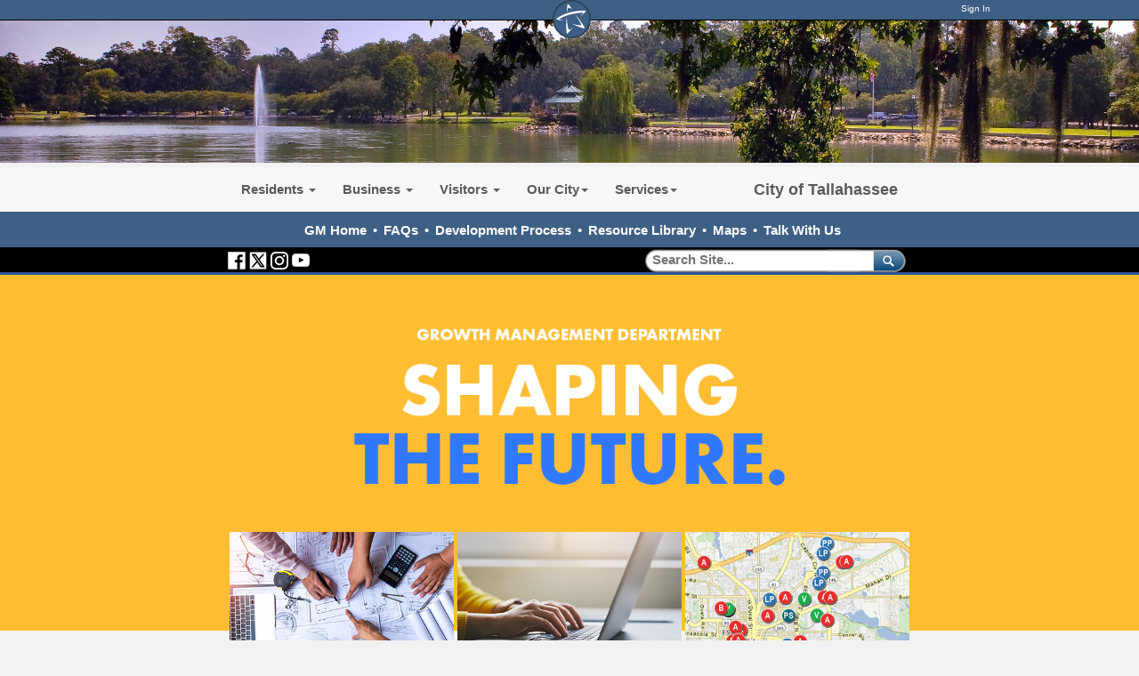

--- FILE ---
content_type: text/html; charset=utf-8
request_url: https://mycityapps.talgov.com/growth/growth
body_size: 114328
content:


<!DOCTYPE html PUBLIC "-//W3C//DTD XHTML 1.0 Transitional//EN" "http://www.w3.org/TR/xhtml1/DTD/xhtml1-transitional.dtd">

<html id="html" xmlns="http://www.w3.org/1999/xhtml" lang="en-US" xml:lang="en-US">
<head id="head"><meta http-equiv="Content-Type" content="text/html;charset=utf-8" />
    
    
<link id="lnkSiteType" rel="stylesheet" type="text/css" href="/uploads/stylesheets/6A4FA9F0D9EA3FBBDF6D58DBE9FC386839ACFD49.css?v=639051962288488888" /><title>
	Growth Management | Growth Management
</title>
<!--Admin > Properties: HeaderHtml-->
<meta http-equiv="X-UA-Compatible" content="IE=9; IE=8; IE=7;  IE=EDGE">

    <meta property="og:image" content="//www.talgov.com/uploads/public/images/homepage/blue-star.png">
    <meta property="og:image:type" content="image/png">
    <meta property="og:image:width" content="400">
    <meta property="og:image:height" content="400">
    <meta property="og:type" content="website" />
    <meta property="og:url" content="https://www.talgov.com/"/>
    <meta property="og:title" content="The City of Tallahassee" />
    <meta property="og:description" content="The official website of the City of Tallahassee, Florida, a city which remembers its past while focusing on the future – a vibrant capital city: fostering a strong sense of community, cherishing our beautiful, natural environment, and ensuring economic opportunities for all our citizens." />


<!--<script  language="JavaScript" type="text/javascript"  src="/Uploads/public/documents/assets/jquery-1.9.0.min.js"></script>-->
<!-- Google tag (gtag.js) -->
<script async src="https://www.googletagmanager.com/gtag/js?id=G-HKB07FYVBT"></script>
<script>
  window.dataLayer = window.dataLayer || [];
  function gtag(){dataLayer.push(arguments);}
  gtag('js', new Date());

  gtag('config', 'G-HKB07FYVBT');
</script>

<!--//// LIVE CHAT AD ZONE - DO NOT DELETE ////-->


<!--//// END LIVE CHAT AD ZONE - DO NOT DELETE ////-->
<!--End of Admin > Properties: HeaderHtml-->
<!--Design > Styles (New Styles): HeaderHtml-->
<link href="/Uploads/Public/Media/main.css?v=02022026035624" rel="stylesheet" type="text/css" />
<meta name="viewport" content="width=device-width, initial-scale=1">
<link rel="shortcut icon" href="" type="image/x-icon">
<link rel="icon" href="" type="image/x-icon">


<!--Somehow Important--><script language="JavaScript" type="text/javascript" src="/Uploads/public/documents/assets/general.js"></script>
<!--To Be Examined - SlickNav is needed, but this way?-->

<!--[if IE]><script src="//html5shiv.googlecode.com/svn/trunk/html5.js"></script><![endif]-->

<!--Needed for sub-page top menus-->
<script  language="JavaScript" type="text/javascript"  src="/Uploads/public/documents/assets/jquery-1.11.3.min.js"></script>

<script src="/Integrations/Centralpoint/Resources/Page/SwfObject.js" type="text/javascript"></script>

<script  language="JavaScript" type="text/javascript"  src="/Uploads/public/documents/assets/bootstrap.min.js"></script>
<script>
  (function() {
    var cx = '013718342853113488219:zubrb7t2ahu';
    var gcse = document.createElement('script');
    gcse.type = 'text/javascript';
    gcse.async = true;
    gcse.src = (document.location.protocol == 'https:' ? 'https:' : 'http:') +
        '//cse.google.com/cse.js?cx=' + cx;
    var s = document.getElementsByTagName('script')[0];
    s.parentNode.insertBefore(gcse, s);
  })();
</script>

<script tyle="text/javascript">
$(".myBox").click(function() {
  window.location = $(this).find("a").attr("href"); 
  return false;
});
</script>


<!--End of Design > Styles: HeaderHtml-->
<!-- Site Architecture > Audiences (Growth Management): HeaderHtml-->
<!--LIVE CHAT START - Do Not Delete --!>

<!--LIVE CHAT END - Do Not Delete --!>
<!--End of Site Architecture > Audiences-->
<meta name="rating" content="GENERAL" />
<meta name="revisit-after" content="30 days" />
<link href="/Integrations/Tailwind/centralpoint.min.css?v=8.11.115" rel="stylesheet" type="text/css" />
<link href="/Integrations/JQuery/Themes/1.13.3/Root/jquery-ui.css" rel="stylesheet" type="text/css" />
<style type="text/css">
/* Site Architecture > Audiences (Growth Management): HeaderStyles */ 
/* DO NOT USE THIS - ADD TO MAIN.CSS ONLY */
/* End of Site Architecture > Audiences: HeaderStyles */
/* Site Architecture > Navigation (a5d1338b-7da1-4a9a-9dc5-5222bc2cdef0): Styles */ 
/* ------------ Tile Structure - Core Classes ----------------- */

/* Core Flex Containers and width classes - allows for mobile response */
.flex-container {
    display: flex;
    flex-wrap: wrap;
    justify-content: center;
    width: 100%;
}
.flex-container > div {
    margin: 2px;
    text-align: center;
}
/* Exactly one third of a 768px CP column */
/* Position has to be relative for overlay? */
.thirdbutt {
    position: relative;
    width: 252px;
}

/* this cleans up the hundred class so the image doesnt have a little padding and lines up with the tile grid */
.tileimg {
    height: auto;
    width: 100%;
    padding-bottom: 0px;
}
/* End of Site Architecture > Navigation: Styles */ 

/* Admin > Properties: HeaderStyles */ 

.gssb_c {
    z-index: 10000 !important;
}

#___gcse_0 {
background-color: rgba(0, 0, 0, 0.0);
}

gsc-input-box-hover { 
background-color:transparent;
}


#search button {
background-color: rgba(0, 0, 0, 0.0);
border-color: rgba(0, 0, 0, 0.0);
}

#search svg { display:none;}

#searchT button {
background-color: rgba(0, 0, 0, 0.0);
border-color: rgba(0, 0, 0, 0.0);
}

#searchT gsc-input {
  all: initial;
  /* * {all: unset;}*/
}

#searchT svg { display:none;}

/* Responsive layout - makes the two columns stack on top of each other instead of next to each other */
@media screen and (max-width: 768px) {
    .divstack {
        width: 100%;
margin-left:0px;
    }
}


/* End of Admin > Properties: HeaderStyles */
.CpButton { cursor:pointer; border:outset 1px #CCCCCC; background:#999999; color:#463E3F; font-family: Arial, Helvetica, Sans-Serif; font-size: 13px; font-weight:bold; padding: 3px 4px; background:url(/Uploads/Public/Images/CpButtonBackground6.gif) repeat-x left top; }
.CpButtonHover { border:outset 1px #666666; }
.ui-autocomplete .ui-state-active { color: #1D5987; font-weight: 400; border: 1px solid #79B7E7; background: none; background-color: #D0E5F5; }
</style>
<link href="/uploads/public/documents/tabs.css" rel="stylesheet" type="text/css" />
<link href="/Integrations/JQuery/Plugins/OrangeBox/css/orangebox.css" rel="stylesheet" type="text/css" /></head>
<body id="body" style="font-size:140%;">
    <form method="post" action="/growth/growth" id="frmMaster">
<div class="aspNetHidden">
<input type="hidden" name="__EVENTTARGET" id="__EVENTTARGET" value="" />
<input type="hidden" name="__EVENTARGUMENT" id="__EVENTARGUMENT" value="" />
<input type="hidden" name="__VIEWSTATE" id="__VIEWSTATE" value="Qu3p3oS3wNdkYx8jmL0K0mXic3vFnAeEDsfhtCyoa76SdYSA42TJjEZjn5AhMx1phB9Z/h7rlPylROMOq0VosMKbwXOxUOnyKQHvTdi2Ysx3s9eU3otTce98NHhJwBxQtJmK5CrEw9/4aWVXnrfID74871sTo3rnWXhKuHgxSZoE3n21shH9VoEG84f+JdDIj/Pf4IPyVozOGOSLMaBnpnSZ/84kIGG+7D3pewn0VXeCeFYUse8r2ZB1pyQcQoDw6Rm4Yn43nDE4qOiUjXeJt5Ov5BdMYhFPSeI7k+movP9ewyUOJ5FDjiz4znp7UIPg2xgCACSuFsBonIFCuu/RdTz1AlSCA8kLZVyQ4VMXipLvIIwaxZNHopa1Ed3mv2xQJSfoakusc0vtTVJYAouDva65ZSzUAA252ORxN5CbOaiC93NkY47uoze6qCZquHurHbC0wOa2dyah6GB3BE9u077CXpgLHHi5jaRMezaxPwJzwb/WOfL3tjOGVR6fSZPufBKWI5VZRD27AK9oI2akli2wXWkLstX1jAd1smlAVrYEjEbP1rO1iXBBm2atOgJ+Es3KHbCzvFdPlzRk4b/r00ABFxmk5buP56SgYpDLuIB7maOrN9Is1XDwlIkNcZNd2SAuio+7biGsQeWCj/YxHCN5qUA0Rf2EfbnBeU+ymVlOYjFkfDLXOgcjIZ4G5+TGZ11o8woIpzo3lPFEkEWilbxt5qeOZ5gIeqSlG62VBY28FKQ2Je47it+Q9VVo2ULhfhVjGuLbKLR+hdq+mkHpOrbtJwv1jSLbpzE+LhCLMEnl+u4xRghJM/3P3IgHFFEig2LFpJ1Wc6tvcGIXYx5LAVBGc6ND4NEcME9VrOBXVrn6+IZ9OhPLeveJZoYCmlnFP0WbxXE5r4fYvnb9nHvcc5Z6fcCnZDYEA4BosC5hoA+AcYgxREp/8ON9yfhZ87ybtBuQQTBuEB8gESIwYBctKG+58J/8PfkdL2TL0koZ3JTSzzmYQsqDAN/neqJxwQOZ6uu/ODfwq3nSJqvZQ/ZATJwWiFMiidmzfJdUlZzqpFwf/elf1huaRWd0J6P92R9J1M9r6FYGrxTNvMCzqoBkYaPangxh1bQPLBo0LKtfA5R9JPcTJWyzcfFQy7DNBvVm1VJhJt475cYpZFwEGMKVovK5i9OFJXTXiNb7aymJLX8xsidvZKeNWKY7q2ZMsqyNBGaQJ9nr7JJjtvCGjz6KAmG9LNEESO/US2r+lG6KBUeKc66iVeYrJeXGYdvkL42AkfSqaUxmfEc1GRBEwd49yu2bfXgJzwQ3Ayv1+4IZQ0clEW5H2PrW+MTq01PzFfafEQGBcteFpcpNDJq2KWMAJlymmEo9awx65K8bFiye1MTuBjwS5MYYab8bApyYUIGUAckmRfxsTf/4sr+RfgsdfN93uTyu+3ipXs5StF1HmHJ8XfkkrgGhN+j9dYaoejYzuAFZV1pKUYLO0KqbE0FqzI3p2ClvMzI481YdHle/QbDPfnIs9iIQthGKtL7lB9Z/HaqZXYuoEqAr0laK3XJ5dmi+J1ZK2+qbHIdCZoj2fRoTt/QFzGbW1+j52mdp4Egq8XVi5yM8AHDUm31kBiluB1QfiV5Y3BEN9O5AvdgkVjPiO7ttJA+H5wfzSmK802l93vbE1VfBPlVCmGSGr6cil7A0gfAb/nttYnR3egcGEMnM4ssw0oA0PwGJ8VcTVQxjIhpxLwCLRmhKDO8TNf3DuQqi3ycMbJCyK4sa5KChGOPPo+7YbeGdbBN9QC8nkXJRmqhubfKxM2qyHiLLkA314dGT9s0v7WSy16d7RekomaqSR6PdnEwVqGse2w8rSexju9oLpRf3jfv3lmGWIE1z07D4gy87ljPgP/PtGHPCxpvj8vf12vrZLbmQakN+lYrxUM89E1qVHpknH6G/mNqPFkUu+zCs3kBPEaQy8Ln69YzMwLYPP4HjYdTMIpVOGaZz4BwHePZsdUpxRZEyq3Vg2TFf53TsnNm+M3Q8K1xL/tf4Cg+FZUkuN9Ih64OCb9GECdLvZuSMq17TmIPjAgo8T0sij5wNn9HFIwsriQAaRxMEYa3+2rfwxh38gOYGOlJ366kJDILQm//nUyFFXNyIEtiJ9taZq4d0kjWFqZkvh8+L2IIkyz3/VThLiqhHoUQnng/D3zgqER2NxtJRjyN8wp8AeIAkwGx7YEl2E7eFF1X/WwhXW+I0MUchq5vojKNLkg14E0Qa42R0M1ctUVmLzpGKN4xt3QL/wAJ2AsfzWzU6WvTrHLpLwtx89MYkfuRxiCcvex7nrXKIdOWaDN3oB0nttocLzeWC0+8bcx8JazZ1mF/dIaQ4PC7zVjyWP11El9UShkX0Fo6gDgnOxQqZ/y7cdfrQ0GLcgtCPB3AQyBE40aCBzXrUPDLcu0PWh0/CLJRMUWiJQPen5Y7fhD8kfgPAEr8qom9Rn9j+0MBt03WuDfjDiK3jc3GK39BkEyMb91QRAaDnJSJSXIS0rCM7HC0bSUDZJisKqObFNqNYO1dAFfvd6vybs/[base64]/BNEHerGzJZigNqOqXJZ3cnUL95kySzWGXJP1PM2mtwTEPgqA55cosSNYlbpqdnsvU7bdUocr2FuntMy0XgCGLmICCOXRBP11YCSgd0aUXXVXSIDbJU/9PKGUpzJ2r6y7GpBONybeUaXY5DVCZAZ81qojVbuBIViMReQAl2dIgq2iPwk/So236cfuOUCWa5FN74rJnU8bhe+MVmCGTf4o3IL4zJRLu46Go/DnZq5NHI7D9nobwtHIoknV9EQ0MJIxMMrQ8pDfzMI7DlLbyFeBPEwZjSQ7DEhJ3HCd0I3HF4xjUYaxY0C+QjaGQh9lu5y+MrqJ3Tfx0JZrQtPVaZ2XQnUKS9ezt0cvVeT+vNcBUAYMYpyfL5h/Lo1y4/BIRxUXLwFco4TaP/L9jSzdj1xyQJr5boHCzu+VrUqSipzdeI1Wwt7CcC8uLnF7Hbz82hgoS/7OX0cAu3id1OQHZXPE4VqpgFDjwRPGr7JKdGNUg1N3loRXSFC/[base64]/ZY/LwckxNzm0uAqcRX8IYorOV2f3Gawy4feID+Gxmzqg+bVSDUGNSAE2/ameoroy16yJ8BQh7cq51WCy0NT7f3AxJR8m2ZPdwEX4OuTKaCI6eK0Qs0zttV1IcBUV0bueJDqZF3KhnxOew6c4iMiK9NZz4MbsuhDudns91uIt9vgVSd3HuZSmqIo69UpQAsrPTbVICn9grw9HDEL/xaNZq8+cnj4R+oM8shMXjJ4x5yHjMvhXai6Y21/QqUaigThnzWv+4Ci0kw5KqUWOKwlkOakTecWrZ82hM83YWC0BbUvKUo+5InJQGTKdJz3OrO7GN27o/nRUUVUXzdWSaF/[base64]/KY8QJ+93Xe/nfA4JXq/+NPUCPj8GOQjp39cenWOqB8O9DSy78idt/vhGO/[base64]/PLWWlkPMbBvXnOV6nnM3+E6S+fycZDAJs/s41lLMajpzbz43l4VYrvjAsmZAHgPIP9FqMjI81316jsfBv+Ie9n/tQGF88iUezO1LKMP7cJO4RpPMne1C00CDz4WQVacNOv+5e28KvYkNAxPi8puA8T+KO3hP15VRz39HZ8M6MTy5iKXLQz8sBIJNSYDtWuY1Z7Rv4TmOEaWa3BiW7Wty2saRZ2hEBIo1Nhj/KQd17uPq2LgQWKXC3S8zxhhwk40oq4NJ+BKx43vm/2DoCk+OmDkA6Mpk6JppDE1NAVW16GZPfPp0Z7Shy1sTDkm2mCfMSWzaDbPY/J1IqsmoSwPV9t7hdcsWNqW/ysPnuss2IuJ4J3guVMmAqOk8m/XvXkzrglWm03k5bhTRSUT4jlkd7gchM3EehjWdOTgViMpcHH7sCSkCnmtuUIKqYFXdmNFE2U4zlBnv/o4h8QpraYCS/ocDIDzdb4kA66QE+6/f77aJDvX9kHOXBmYBDKJqnsuhNeau3NJFFmPICrWKk9mrES6b5QAUooga91Ms/2X3One/dCwlINEgDeRJyYZDvIV1TwipWh3NzdPpcceZxHOHJIcxZclry/tRwAxfoWR7bzOHoCpPkZKeCuHosEsCYcn+kjb2ELgZyg9V42MwVqRvbvm8tE9jV9uKdYxCAcADuDT1EZCEa3HgcosIRCYL+sRd3rYMGgqsdB9iT/la/pKBjictc8BAhjCJ4wegvcyySuGhOejy43EVlokK7njG2FZ3eboLUbd59KGjzEJ7pI6sf7NFYrM01UTZsxt2f7HkCuBGMo9jCimRG6LQUw0d1sMemBFVblTcCtsVKuaaGQTkjRbbfkvzbFnKMGobgV01WamVXUq7GuMWgx3y8taJZrzRsFCix/pDTXpEi2QOr3DMF/9WqMT+3CHww7f0GtwH7pQlZqTJKyqOqlT5eFmKQHJu01//2BKqr/sKc1aDkfEXJOwOfTETGssGrKCLmZkEAyxZ0a47yAXKA6TRi+7OLQuUZQT4E8xbgN7N0LW+3eWL32EI4/0TLTXe67RzskhA8+e0SsG7zem97RDUWawjrH1yTEx+ugEemZjNyhAjrtzUjuT5B91TkxpCJW24V4gaoHq8sxHa1aiEgvOwPUSw80UhzIclATvGHyaFRStuZf4OawjT9NO+3vPR1E9m1bbFuEXfel9rbpRaABlg1tuESsznSWizrrXCG/2v2hudsFd+yiWvRhfU27P/riippQCT+OnudnX4xBWrEAi9RFGckcX6GRkYmR/D/U9EvGUe763eyOBK5qAuAVO/qbBA8vNZX7Zx3/qrS5nWw6vqBU20RBKhuL8hmaoql00UhS3+O30K7jpU2nG4aMXZLE8lw7V7m1gOOe/7igvH6h+3ED1UfNbCXZ3kIYyyHtq4lA1nrzFCVRPD/q3dgaydhS0XnO/IPO52BM4dE0jkSkvPuR14XAl9j1enzOj+UBhMOpKDSZZ2j/YLbeNWdNGPhQ1gpKFXM+wNL8X/Uugl4ahRe+sLO1WYoRUPoIcaYO/Wm8m+yWNi9xdo2/HpVGPpF3C58pjFc/65gdlgDN1h/+bSXo5NXuoifBxBIu6BNFI8/YYJ4bP7vLelKyR1Pl95byCTfby93X7TrrYJbvIlpMdgNxdMfI+4Y2V9lMs83aMLb39nhR5zXiq3Z9x5smF2QwaRIs//6QUxlVR4RZoR7KuqcUPbSJhe/lJbBSjIqdKN3+Zht5Cd8/YX7IjvvruA1YaiR+ntqJ1g2UmYDTVSD5dCct5ji8JpB3D5SWqVYLefyoGa2p9+Uw/M6Nd4FPPZNSq7MQ1yBri//P5hTo6yaQ96yLyZZ0rz7L5cZ3qf4kLPnHO0PN7nSNKqPvRweKr60M8UWB+w70Vi2RlqsbLqhAD/mu6Flo8IQddenA1lsYHwvLrELfJNwvc3Km/B/EXD5EmfMwMXfrWMIiuMGIAAuB2+yxxpe37PCLJVAFVHRrYJXHlgwteFGFb9s7BePj4XCMa7LTYbfckB1Yq8jw/A/nEniwa4qG9/8pgC6dwPTqYJ/WHrxPfHQMCYpW0Aqzf4UC+k3YmaOtB5A0QvZrAySEkyqg6/[base64]/byMo4mIx+D80lrjmXFCMb/gedSlEojb/+W0wSY+jQx/r48m593CFkhD7fbjD5Y/JKimW547UB2jl9EZ9PXGJVd8H2HOpIugSaNCJgXzbLhy4gs2/kRmPYYW4D6ug7AnPALigGRyxw+Mpq3DIrKZoNL/Bm9/geQAiiD6k+FEpWCETOu7jhikQvFlOASo5gJnpJOn0AU3dhSQhs7IY3262oXU7ETI8RAPHbAaKnn+8mfP5cWd9JlhvZBufdHuwc4tE1r+XrdvsbWYfIeicnv4Hrduvp2/i3ijhupFY1qCw+wUCSci4nLwpXQi5JZ0En9Cxl7+cgUT73fv7IqNWMUrMx6bMIxN+uIKVRbcu67M1PiOieC2PeMW2lnIRDmeDSxtH5u429wWnQOYe1bDubKei7kJjd32PEZ8+1sqtMg3cWvShyYQ2dh19zvnaM7eCXrG686blMm80Kvsy4wHXATQ8uh/yURHaER8O/CEHciirfzw85Q7UsrWZMNPGWrPkR2/PIvosKXU4KgfwvWuTSL5moSJGrmzeAju+soq1kQQM9+m63Ff43/EXBe+OsPpH+8BvKfWBPNcnlrefF7I/Bvm4WgWJlwIGF9yfRn9YjYsKh8r6pf2TTuv4XYJ6lfFad9ySjmAf06X6vvEKBxy6pREGgIKTkc1FE9wwmmME+WoDjQ+9nqPLP09u/we7/zCMeF8kmpzijhGzwErijr7cG9XWMLKYckwgJayQjVnjvZgdJH2dYnoDzlBT+VMdSOkBEWjypirehRZvZjEiiKGbAG7Nz69jHsFnfd6kSFiCHUQht4eRCBRJMpjskGxhr8b0nuD4Q3ixahMnls6PhDqHlr4lciL7IKTlgv+Le6/4NzOqN7cm5JswecjMcsY8eYioHGAjTOzHcIG3YQAzbUmuZvSvIVUGcIePh4rJ3yB5WwCyykQ+LMCw+ASL/bok4StCGu8vR8S88ntvqSVRAgzyk+o5mJCisrdckzONiE5Ral2ZbU0EbCr5QvRn7ZpD5aj+/D4h9I5J/1Qd1d5isD7wDbbm4lhEVNf+C0d4Ue3c0d5RBBPepcYIK+hoAwx/9zGhB8V4mDBv/7HuDZ6TkYhdX3nGMY1jtPaVCcyKK5iHSTviJ8PXO5kONdOiMfIGwKBlMV/PyM8txfoDmQOWQXWvn22bCjH5X3kcWF7SZP9MZmju+z73GZ3AzAN3IonMcqvrlzjI32SzypdqpLuWfSPsawXbHb62LPMP9wnOEAMnudbCjnQTzykDQ4TaOFp/eb/ro0pgoprGJWctCm1QxfOUumWWJwzji3nEV91TORoPtHzQjbiYJPqbDxXcNjja+wVaJ5GHa5LMF2QZ0V9nnLX0F0C9m8fSNJ14CgcMbQR++a2hwo6oElvD9Tnsu4NkThevKYy/pDYnQPZEzyCGr/rssMk/xDqgFOfOefqX8B4aBTWYZ7LSdu3OEZffyoJ1A8zrXS6X7Rh7sSF+o9qXzBUD2+M1+1kkGs1FVpu1Z7nj+k0CByBGi7GSHadXKtME10eCLq+QuqREyWDYb3PJ7VEB20Y6rmrFh7jtpXQJotwMoT4NFvS2gD2FkXHXaTNys//VUyHfwQekU5SdH2d8swwpkpxZQ1prj50gR8XnLJ9EFZZZnNRA0iP1Fr6sV/[base64]/uPnYkTcDyuSi/pdohk/[base64]/+WmeuKH4xNkhztPopXmsByWJcyZCCbQcWyXQJGczRi5CVFcJv/Bof4VGXB4Se2Qc16PYogyW4EbnnioYFMj24LeuwDgFPkHW11V9ZgWIkXHoQIoaOdfd9dt/WO6Iswx6/m0PZa51sLTb1Gqa9iXu+Nwjze3VNpB/YylG5Yys9Xb+iR+sXHoAzwe/fX0O2bFA1SvXeZmmd29oAH4jW6iLi2JyRCFcigykb+MlqSnP0mL0yjehylYOt7+MU2fi8zRQTPyHJLuC3wFk7HlP3nhNCYxagykmXRecndxIESWrciGyKQ0A/ngXfOkh1aa0Cml8eZPwMI9og2G3POXTCofDJuRRb2E4KkaLllVJ6ZDWHl7p0qCkWpb06sjzIM4lIna1RCuy3KKWdlMmnDgBOuQKBQwZHt0E4eP6CA9buxw0aUBKrNDDfQYtwNVo1DSwYXhktOYYBzWASLRjFCHoOT42tidIL88McJ5/++R/r6EdP/H2JU5h0hRTH4me3v/GuSd732bad9qLG+Dwn4GyIYM26h17nt39uvS/IwaH9b0dHejqEQLt2A+3gW0T8oOGiCwrrtjOBBNyMHLIotJSACoh4piqliy16pj4afsNk9RNFTvCQ5zGhmB+04QxI1pdjThvPnvPohnC4jlmfM3t6TOLj1V4Li/nvt+QQEmNTyRMJsSIjMmme+/Ua+Chcge6zpCZCpEUqS3MAJqUA3kwN/Oujs2FNKjX+mxAyHDGQh5PnF+vFf3G9MdXFPgDHT2zL+XxbpBhCUXlUG0oX9P4io0x9TZTHsf0AeWGqx/[base64]/Rwp0c1eOU+11sChviBNC9M3BVE7kJM6Jphpo9FTYnFZZnZtlD/guydmXSGP3saVQoj5DFY2kRiq0WHFMNUWS/azz8gC6qEwSFUarEjn7fe1HDcrXKlwyfcob5+r3M1uT87oz0e5iiCKmqdCD/NkYpE72kdYw7XsSRwyoW6g/WuiGF48GCN+kXPmlkBuRq+uqTAc468UCi8sGegccPetsNKoHbnmY78cta54ea3FhzRZRcNjlfXAmLHG6lxAon2bUOYs8OtdRQ9iXuWOWVBGaUBWGfWhMjbrJ2Lf1/yudwyVOG5tmBzcguDcJiBtoRmshElK9SJNpx6Pdf2b0QKZ1BGe2c0dLAV1W0ITc7+REeg267Y+LJgJ5iC3eM2skwHaCQIgZG7CX0QoG2P/qm7SxC/LoRvOxT7vdR7e5HmRlwJ/MbUIR2h1opWo4H2rDOHNxVwhVRA9DcgOPxEm1vLeILrDU+qDxdzC0aFggPNHGYCep+ALEy1iLr92gCHhHDeDBfj0FR5PTO7rQ1yKVRTKb/QfIaFdkQ9ECRRRKszSemu0qkqf4MJtaKqHxJ0PNhrY/1e8b75ypLN9h7CXrTp3MM+GmO/OrwxXaxxjZXABj109Bu6TQOk3GmgOesLVIdeMeBnsXt4Qlc3lPr4/HJnIoDrQy7z0winB10eYfhL4f420ShhfialRMIQr1FbrBrdUCpyOfZrIwbnTiClixV11vW/v6nj6/7KLeuA10nsQcR5UQYGVlQ5QzeUi49rs8VvcaQm8cnLf3h6CNtxRkkn+/WjvCPTEcdY3Hpz/8GLFkeGpZ2in5CYgRKybck/8NUNYHGn1rXDRPWeO7GnKhDaAftiHNWONHOnvEwAwCGplXG9B9Cqw3ept5KnO8EZV/MgH4qackSyebBwVzn724NkNdND1YTEdhxvHrl7aRPvf8sXouui2uGyh2PCjfINmr9jh+GzL+ZHxcd3xxO4ciYhQGDZSx0whGKMxz7AWlatgSJMBBX/cmMa+9JEhnaBZ91RM2bvuhc6gEamIXyXrhrdqszXmNfE2gb3eQA/u7lZsp4KpUxIvJRtGj7OOHfIYiN/GTcEovlzKWnQcQmMEBDeFCZ/0wO0q1DSQSPwZ44rj8AzEymyuBUcSYr74Q/OxyMbSK8ABxAqMD7vC8BH03fKSrLyIlSN9xjURKstlz7uQznwKsdzdn7xjTfM9SpIWF+Yhj13oGqDWJuh35FAzQq0KjEIZEoFl3QFula8rMO9Zn0ZJiXUQ0Wh6dxIe3CrLkSpb+7B9L3viNqYwSZq8l22c76A6sl8WwKh+D14/DjY5hXr3ejlm+MaGC6VvE+XSjgbIyivXkgZBKriBUxAdvfg+GgX5cUJYqOBfHq5GcB2DiwDk15CeU+JXBuk5nV4w3Z25a+PMe61IDPtc6UNQw/V+47bvHYJFOAwBS3cd8EQVo2SbPZl+n31iJpSK8NfJ/z4gnR7rDSDg00JrRb2vh8rc9tgOwZ6pJ5wCeKQSoZjSMJ1CkobnqBolJnDsU7hW+/iASIOe2rM0rHZNEHenDT9ayiiZEWfahtxqF+RXtpD/nmcG6iia12CpGHdQeExYd1WoU7d6+KDDx0+tqIfXeOc61uSWGRZ+0Ot+uPMemsBs0NwM4vEIVO6jrm32HprxeqB17Mxh09es7ytjZ/huzs5QvGQcXzhxShdBtVvtemHN1a5h0ualwhprwRF0u5LbtFD9rl/tzE6tP13hTI0H6G0EqPS2RES1HaQTV63TY2F8rsDoEQLMzE0qBPHizwayQiwrmvRhSwX+h2uK7NBq4EJsCggXBmIx2uWMG5klwGKl/RftLkyJTxGWQU6EqnGiZDqb3R9Qv89QiWnW1/eO9M+BmsirPzMhYXrdpxP7Pl7ltSlTUCH3HqMtiZm+mVwcz9QvThD1+GI0K2y1oJO2zT6n/CcZFvaoAzZbJKvefKmMQ3WQnTq2M+3rEwF7HWhKL66v1v+Bb13rMtSbk/j2DdhizThqsXRsjTugdz+/LDunqEem3H3azbz3PaIBOaB+kw9vQ4ANzcaEjIYiNLECzeoZjbN4ryXtPNLmQS2tEmMPz2AMO01hWQ0X0c9fP7hP70fGl+Owjll81s3MLgc7xWkYLMS4bZWOptBugBemViW8m3Yd/mWjQX4VfsZQJpzAvq40H0UNQl5t6synxyqX0Z+JDQL685q4tO/o3bJ1ombrmYfa1PRHBsNTHU1pfMFYG1rCqCn+8Q4bFmHwHBqFihRtpvWNAtoxPKhtcWLrKQVzf8E6+9AhkDc8peCs2A3PFnhbWrad00Kzuwk5v4srg3At7xcsCSnHlmRSjYwn8N/uERYcZOUruxb8MP9HWLjf46sghVLz7/cXP6a4KZhjDcntkcTw5GIpzzs/13ZwXQdCpIa3wMe42D2PkOOvuRljdZsVvKuApWy4t821fO6StanxwL2+6Dr6tfdjKFGyN6JM6CJBt1YSlxQRaUhJy+uhoXqa5y7EhWB7/5HCmoRwbrtNO0c+91Frm6hiJ0dnleZ6mfQyAIwsGflTNvQO7vgDkthtdtnN8MfxkbsR0+TbyC0UdU6KPBRtDVolgRzV0qBIUNv0I2CLePAfx3IKLqtCqQo0adjd9B/v2T9qovcNh0KOofroo3Q64FaPHiFmL069IqHoO0Df4su2nm/8znU+pD2IKENNsHHN7+epCk4cq9HbKrmDZkNub+nIpMQR6IR2OAvULZF4b1nS8/hpjJ2aDEnbqotICxbzGXgk6xdb6BjvPUKyLqDloV+nH3z8zJE3GEE04x7a/cgIC+BipdsoV42IaDUMPGWkhYAOwylIFfmpingMEXyTL5FFf5/Qg4mzaMsZkRgBMVlfRhByksSZUMn+EdOXknMezLj46Lok/0aQxzNEmPEas9AXgqCQCWvx3I2XkqlXykhRjkTsiB2yL2KRWMfOsGJ9rGKYHrB2RrMfQoBeOrwanI31mcuEQMeoQH3jdea2IBlfeuIuvSqZ0TkW46CPu7l0nS6Nj59GW+GE9nTncApMX6hNCg3Q+k/a/OJEAaQOo/l/DDCWRGBmfz+I/Ejqfoh+jLGOcLGKBu+go3mqU1bD6A4kG9cyy/GpI/xGnv5A3opyJcJSYXFUpxOdzQC//H2qm0i2rfEy3iKTKbdYOSpjgEu3Va2se2HRSFJJkFbVZ1YP+1+pCxOge44V3ozUnjiVSp8O8mhYscCHg0dzXLy6xNz1l/DCIq25T2/CWh+QocbOr2y/2evC92jRDiadL8CK/WqUTlRVgkOWCGTJNCjLOzTqNvBRUSBaJJd1shiOjvQPntCbqNHTo/96iw0X2d8RnIe0NljXghV3MR6p1NBB4rDrHmeqsYqFEjSvQqfPdGbmRtgyWRjnhua/Fdg/P2H1zGT+shDyp4pvmpmsc3KYPQprt9Ij60KDchRmzlA/WoooL24f46iW0j6RHb7AYGpJ6j9Dhiyx5mVKznX/hKChTJHSgkiB8XKS2tvieo4aC34u2Cex09oBnuGio2mIqit92REsAl816kW7xdDA5NcRvxr/aFW5iSxD4zHRrrOAY64U8P/B+opQaOVXP+kzQILPdM2WU7B/pimoTPcpe5hKlQyd2b/uEm0xkqNibBHEB/D6076EqMyAQB1S1v5tOgyOk4Lfx5WBYvCSF2n/lvTBwPZPdFv5MwRT1oMtH1/u4aBw+siitpByzJvVZvOqRuIl7fhOMdHQAPMTqlOBpDKfEE6WxekwgKrb8Cxl+mC8JP9T1MVkdEgSMwZijeEMxYHgSlanJawpM86KGKb+0+lIDL4KorX7sRLTvFv/JyvJL3B/ABfQU+iXwpB3aLoCsKtrdjyy6BWxi1uFKjHLJdXy/ytgwP+hCHMd+aHX7Ha/3yErsz8/B7XQ5PiwoOVgiiPwEJGYmlT8Ss5D59eyLoHys44/okghn7WC9XygCB2wHMjdtZ0WMWVpck4xAsOlcx8l9BwgSO/J4w2XWLG0nBFlGK20o2JsgGXUU6cgYslVSTqCKln2OJe1z0nz5cWRxmMRt95RCyPvTvXnjFkeuuaN32cvJyMhCOZXZyIGJOUVAvXLG9K6yXYB/SK41GpW38pNqrwboNuZcEZ48N79T0ca60jEFAvzTZ4yweCmrme9JXBATh67U0CkeC8pm62v2tWu5KT3j5+jyfE0J+qVZz5sBFy/wissV5dC55vSfxK4bB3rgqQayt2M/hzQlFUR3PvIEmIfuDeBHSo58yOyUueJAhHHnIk5TvMkmuY9Ba+DYzNCyOovodm2hfBXfBmSUYt4lEH67He2+x4HgcLrkisIqhB6siwvEnxYp1sWg1szyM5AqR6ENfQ0xJxNTmAWLIGIZhE9RQpP7zXiT3yHrZ9Ei2JUvYQlPItLoSK/V7hWgb4EXjTFADnTdcsy9r83DxJGwwlI5VMWBB6E5r0Dy416uhTg4ZRYvVhveBe4yHjeu0TJDx2n0kbjCAm+JVehMmsYpF+1sdXyoC9DUI9sMPbOqxHrJJyfdc5l6fE9iJfgC+0OXey73ZjO62dfUu3HxoOHQ/[base64]/F7+QljI75WEQiUlAnXigK/DocHP14lEEx8IxBaXHYbdQ12LhdPVzM6HzBE5udL6poirKxEjnBjsooXNokg06VU91LClRQvftnt5T2BEm3gXU9TjtEsHas4zAyWYu6bdBfAT87WcWjZ18kDcy3f91W7eDXpY29yzoqj5zVltGHO0ZTh7J3rvMOwOgVQOXyH94lw4eeM2kxNMZ7P9C+p/UThZMHdIdRc/FvB28uOpAXREQKEuxvyoNxpmCVzN3fVSEHnVcS/ZZ5u7+VpYCMdYDMyj5KNaezuZpap/4zsThiROcGoWl3c5nztDLsuSKZWgW0IyC8SaE5pdUNwAXrO7QiqhbTzJ8Fu0EMGmLMWUmL0SnGuYdtdzhsProkiwkuOiupSP04iPmIK0bAma6B7tzQyEN7wTHydUxDJ3XyC9avRLQAoNmK6HP5y4TAAANLFDzzgZI3KX/FUuZg2ThRysSBvtm6pcxuC3qvk2t0/YdBnur2UzjwUSYZ+oPLWxNJAdyu3BTgXVaN463uC3V3KyGfx32plmqb9SqIId5Dh+mdjzJQ0MDW5Zmjkip+c7IczDGks/hhYz14fzw/TQoqQruB0cdEKMOGtoFVrM8Qm//X8oSrCRyAn4ns9L9butnFVje7jbqwO0fuKOq+5SwmOkq7YTFkwd5C3y3mWjkSZB1rYMHJE7rft/WrXfqgW4cOMTExERhim4vG8ah/kszVoLSjWbfCwWpzFsfkgoB/EgDWLLoVLPOZhZqJsLyPaWo5+iQ21AQ7mxAZa3LwBBengxhRUKQtVtVINI7SbC0ina1aOwCIcDwIGrsJCp6ZcU+EGzc/3DLvXzjje1ENUcNSnZTt8hRlqmyxnPMHeNks9KlBLvrPwdDyjEruny6A0M1zLtsa/jUAQSNQ6HdzSqBVY15CVv7iXKlE3R3n5OIIpyixyFBuYGpPxywyNS1+GCmNJ98et9SaH/[base64]/6/[base64]/RsF2NYqHu6WjjgkgIU9fufNnXLGtt00xggfzMN9ANoHE7dfIvcoEg14rFLqmeMucG+/9AohRsLKdiyIQBbdKO+Shhn9fl7G8MQ/JvdSobZ3iCWQbKU1tfSDrCvTBXSJE9JLchOF6G8iej7D7OuDiqg/sBcfpe4B5IDnOQcScCLlnVN6Inq9CmFw2G+N8BT8PrmWMCyRgs1G4sZKe4V614+n1Q1aizqarp1S0yhmVGf0Zk9lt1UtDbVl+SlMCFeT9GIkgHsL3g7V0EWItpQ/kc1a+QdcargIATeRCYJsLApipu3i6gHPFkp4hFCpr8BxHPA0rrdEYTUcewvmLDLo3xGoLbbN7ffAbWA7B+8FXrC1lH4xQULygz40igPg1JNuqfJ8+U3Z+KAyKwZORsf2lW1wX/uYkm9Mu37orui7Bkhq2hp+aqu7tltXV1DhxKBmxlESy7iYIVPT9iYQA0p9vGM/Tn8tr5ZSTOPi2IlBbOTtU8Ey5qiwBsVvzQ3sUpjxHlrkUFFG8XJyTR2DuKMauKOcIlT3sEh1/kFc1FYsXCMmRsk46B6nX6tE5Q9Z2PnAoKGJZEFMnswUAm+TNWgl/GwpQEai3Cn47nkNSsw3uBvpqq/O909K8dY15AvtUNZOAfAepmaX4Ijxw+SKeZuiGg6ISjQPtVFzR6NcmzW7Fk8dowi3uKvnXQWItAnvUyYimJ8/YY7IpLFqWhUzX378MHl+yYNn0qoQP0EIM36EKzcOy1FcPkxpZUTtEyNW3+SqLa7AZ+skl3FQTAYGWzKi1q7uMG2NzfGtV2MgNlTv0GWEshbBl8fMADBp5TTGK4HrZuy7Ta42R6vdVciRGFWBPnYk2abcn5WOlQQ/onj8MFH4h370fCOqEuY1OV8uIc2g2/5rKtPvK2fCUnaF4tr/TlCpTM6e8Q0JizhbLu+EYwmHwq8w/0eraT6Vzy/CCz3wYNAN0jC5u/UEUPUdKglExYX+Dok6V/[base64]/N7sZNT24jRXvoWAA1TRMuo59Xb67UL8oVuRPvPObJ9/3VzhVDGR89fg5XFsyDCzc8/JcdkyBUgzZwc/ooET4j7RkMxKLTaVSKB6d8WilgWvrWMyL76uaY5ZmCjVCP8rlV4Xjup7+FV98yaTnjMLHmtZ4Mu0rG45ovqEEA194eOci7+4X+kHf1QBS8BNkOcNVs9JEd+qS5e4/EMzJM6ccuHJ+tlMFLt8Vfv6od0HcuMf776Pf1amfuuwAqFy/YIPyJqaQMn01ALrTL6TIpJ6jSgbHBlUx2o9IlzcxJjKqbWvEhGHi+xuVjcW9Q7LjKK8vsqPLvCDpzon7edNAzG8q0oPNyKdwTQxcovq/i87MEWFyZUve+JoAGIPy7jI9E0Yt+z+wA4A3CQqprgu4vXfDK0d3dDD9e1HzsZGuxnXMYLidvg9oOoSx9ODtDGlv0YXUeZ4dGrMZLy6S4YB5FOwvhPaloztmIfd87try+mc4FEiv8SM27NG09V2/[base64]/+8x8p4itBIzb3bO8lLxQa5MxrQzLT36RxIhheqeWzZBgx3uj8CTdBDOyxoK3i/Hkt0/kI6Lgcus73K8uRTFgZT8gRVjzrGe6/zIC7isKT7rfh9Oc7CIq8nyV61MxdFYE+N1nZtY5XE9hIDo65axJQ5cvw6ovZC//5U8xIcWMrATb2ZG2DzYIGjt0rYC96i5Yg9UTC3npqTI00sZvcJvgaQVZjKlECpu2P2t6hbpNLIW1y3YhU8Suya2Hc8ojUxN+gmHg9svOCZHuSZK2zPnpFjt1N+BlXHGBIBt1Ji2pjvJI5icfBFVAXMcNLVl39MsPu0YNnjwkWh5bu/nKJT90w/r2rruK0Q5oYLK40rf8x6aI21iZfr+kJSLT3eE8RTUM8lYbFt6wLeqsungOU7QRFIKV3RLZ759wchgfWHEd8U48oC1q6uGF9KI7YsGgmJlWRYcrjS9Vt7RNJFmMMFQnzGMOM7bzEp7ejeud15eHONz6d+z+FQVrSmt7fU5as/U68dPDjG1i2d1JtMskXzge0oxigsbLYSk3GixMa1Cx3x/iLiqDNN0f/fhlUkGW3M75O2g5fdC7T+s27RK+MD62Xj3usUiy2qNvDOTxdKnUUPHq1D1620r1KTNpG1mcu+KykHza0Utf5Jywodtnl59g1EhYsEW3eQJYDkDomRY9qdV7Lvd0DeApkejeS/[base64]/dEnfzVsR5T8RHNl/oi+C2LOH+E+iirdBXUgOG6iNsA/noQ48XzQ8dEP4GBHLEzox3hzustzxAAf2itzpuBOJuUM6Pk4PiC8B4jScCa3+i2XFHRm9vthQfnN9KCINxQcQ2duu2rt0U5jHUBiFNYjLzWdyetuOM991CiY+63lmtKFvw/cBI9edQ1QfHKvO6vSlVFVLAbdgfloDVB1kzSCiDF8yFMmoX2hntdLYFSCHsnnSoGUhZSIDIeh0aJsaJi8wCj758h6t9xuK3iaaRKVLX8hHpXkTsckfulpdkx0uWeJIIR45iVd+Siu5kfMGKdbRLRnqCouYMikLcpTcJ1olT5ncdgyYX/JvWH2rlU8MSSmXJjdzMi8d8YFA3mjZR3pVaj1owEygjSgpNb8HEVIFkq/TaQMIn/cObLymZJGRziIljR658uXah6Zrrv8RyOe8dWFLsLHwNRfU0QUDx6llPEi7wuhWWUIzhMVSe9SuVEU9/mTDWAD/E0UXBQseKsnQ6FiuJgE/ohyyUoR6f9v8VQji2YtXtidjL/0rIm97kXkQV20tt1hZWar7a5AqvZR1gHQMiFscdhusibZLaSW9X6bZLFAj8HDYoHIDrFgDU7LRomKPg9OaAXawsY6Iz3BW8ttbHvhuquqtf2V+yG7k69O+z+KQ1mZut4F4BmhTM3X14FUnP++4WwI37fhr4bPL7yvvzr8r33MZXYoat17CchVhbx9vieLpo/mI0vKgvKnjr9r8Fu0yE+P+DTOYpEdnfy+BfrewXa5jMHiDlvkEpf4UQ1p8Z6BVAFfeSaJzCogpOm5Y7+QvdRSd+KvNLrZTG3XJMlarkvtiK9bRyLrcBV+7z27JBMLjmAQvR6z3/ewmneGNMmvHf7VEW1bPovof72kmdc1iI/WomdMWVnVpJHXzbGFKC1nqTbmDx3EO+WEkSVSOj1amUaLzlAtP5GGj+eb15VyM6E9H0vfz3QNY7ZpOqD7bZrhhWQgeElEsOj1sXaslGuRCDY5kOPuwYuZii9/5OeIXe3DbN/cvsvyIC2zY9z1koF8taidv5evnhL0EgyuWsapX9ytK75+f8+rZAtBn4BTBkwzmjia+fbfCuVvftjosZ0Bx3h9DkISBqmTM/V2JZbCwuv/gspAEAz6MQSXZohaq7UORoa7YEEeRLOGfHwhGNVMuWCryStSYkPo2d3ZQs6bCu5GhpMdzvnwicGSHNX4hHcwUTPwONWHIo+lHfvEixuLsu7y4h+YaEUJlzdRnZnul2XTqRIUjXOWrJWEjPJLEEhhuaeEJiYbBQ7IyZ3uPidGi5SR6aOfVLqpaB2T5yEAam/YkRVd66UG/opnhbtvAN58GFKRQR4j8x8vqlSkAgWFJu5R9Xj8AYK0tSk99kjrK9fyeYdWaE72C95XqvhJG4maV464e9e0fiTYHt9aDFnqCPVSwgHhiq2ET4+sR9nwJ4cusLTPxI9/VdPNPKhz/c4sWcHxHFXCFHh3EAtshGcsQo5A/lu06eCgs7B0KAWK3geiutYUuxgGwN0MsICrmYCEU4zQ3bu5YMSwCPZncriATzzcPx8mi+KKUOZh+8Ax5kBHXI+PMnfbYY6rEPlILKZRR4fFw7Qk7gUVSmTmGGG+JySaRXX/ynPRUUhUuLcbaMNWHFc9lNTBymwXVxrK0iOXGuuwOjoA76i2cjVIWByUxpDSifA9vcSFnJH7Ts1gDH/dtJQh0cq75JkFx9R+Lb+Gtu1VvwVqhpZMTWNYHlqdkYdj6n+70Ny4eQyXb8xVcuVrHJDw9fOLMjc1GMLOV9djAxm/7ZNqedk7qNsaYjFS4T/nvWZ8unBAMaMm/r++lUnH4Z52f5t9MvK1tkCmd5xpE0QLLenSDN29ld2Gh6VGc93dIBFU1F51wiJ2xKqh6txpntjtMwplGs8e/fHILoJW9Ab1dXuTS/YrtCQoa5YerrJOND/cDecl3YLVo1jn6QWcMgJkQaXqHkoJp5lRI9N4McjPNImQG2sSYhrlVyn/Uptf68Ph1rcpPBzt71yEDuN/5qpw1AUy1VyRl6A172hAQ3olNMwy0Nj7zuaR4j1iE/crF+pHMEbaapX8ItIMNP/atsUEOJLkL80v5IEARuVWKYguXn59eB0gWNqjfW3mRwK5wmpZQnELvDzp4djaEUDR/xxr7VDs5tbq3wZhF7yXra6oIpFN8V/pGbHzuxKglfKvo2zKhjRNNGy9lMpRz7sFUcWGhj7qDrMjDQNXsL3DsjacJIIp4LVTmRyu2xyaZ0Q1IzGtnJInEwGMi/ovaIUcfeEpage92Zhx8wzLNqtlcgTffQ4JYnpL3cpvSqiy0jiaS2TTJECogWdGpknjdlRyW6dWvixyJPBv2IP43BJwmXHHe67Aw/cPP2wNr0k02rw8AJ3MC/iE9G3XaG/mdWgyNlA2brQ/PTmHpwFWI0H1zIMQCTCfVKW+VWdCd6AcfyPw4evCCHHkjULVkMHzofDoNgX/tQzvzZy0lHeCBNXFsyLP1pW8vNvFyEpIjXPjoomp1wdSQ+ZqcARMbmlAuDKAROGt0gQZaDl6BfG+WKBmokx5icRx0YKZmSB7BxWWIs65n4ghyb+6yLtuUBOpiIKe1vTe5IZmZzm0vGFxlt1Kgik2YsrjJhVU0JsOYBtBByAWFEcHzyiXwWh+c/vmBknvvUeu8HrJj0jw9rlWCKPX75MrVc5nCn74IM9bFHJVfpP+Ysuk2E/rKAsv4U1xQnKH3SIvQsfxWHnGXCrz1SvoCwLuySW4qBjCahFQ1diz1HB9cbTt2xUaTNfISo3VkvClLFOtnMhYSYL79M8WxGQ9v8PyNysLhorSiWcX6g7KuAy0FNzBq8ljVYSB/nAsjgStW2w8j9/vYCM3tdu7VcIwGzCN8i5fM+8eH5ySRsRcK4h1MzL3nBo+hz6wjEC43fzWgjPTRLi4lZkA9tyhkoPxU6zzdDNLpZHMg9pb7iW8wjcXsgu8lsp7j1swJU4TwrfOgJveKD2kW16a/0n4ZaEsxIDoyrOsjxtgeFapF+hb9gG4BDK8jKJgmiWfjvdIFEerQugKuv44TXtMBmhDLpQcVm80Oy8KWCb3soipaIDGuDG/yIzNUEtQ9odTiIKG18Oob2yDAYvEb0KzoS/W6NDNq/XEvMSOoJA0SmhvavNtFPDtY2sJhDeWiUFvdymNfrxaO/UrLqUO0lYNeI9xxPUD016sqi5ITI9cBNy9OJU9gcniIltIZh2sIJiZIlI6Q/t5cuxv4Kf5XOCy9h+FCjp7zOea91Gz4qiR8e/[base64]/jzRjnLqi+GIGJZqWyYSaqFH1Qis1CPrWrUsd4Mhs0+wLgI1r6DlaQfgREMP0OfuwE9WEeY3qLPs4/65AHB7WKKa6v9Xq97hBTFNgR7oF608UylYPMG6vmRbrJPu/tBrnHbIk4Ldfvmfkj7hyvPEXSBNKC5sEmVXl/sQ3c4KINE1T0KO11s1nuvNfYwoqTEiYexgzTu+vJdwK8IEY/5pcVNGdENIXJN7fGngABB+zXmj5ku9AZ5/+mTU9ZdztLhvWouGNhXmt1QXCZRk8+2hW5Y7v+wjayV3dpAyNwFrogKNNQfxdm9s6FTYWmZC2LXM3bNrtDFaC/W2EP+mYMO2rSYrse5fm0mjZBrDKi8bTAoaQIp5PqH2AZXzbgTR+3/qIVOtuX8pzPtZJKF31+/[base64]/f5pYpNGMrIP/TmZMw4LzTnnkTBLds46d8FHQ4we7GYfTgAxYzcMZ52nt8owpgcgs74HF5E/2BMTekchJgdDo8iwCvWmihwiw5kNZ8ca7zrhnn3vLZ54CBt4SlKA24k797HrOtB57Kl+0gI8hlrMGHljQ5laFFXeC9EhhyILozrNz2aymyL4Cg6DkxByozxIqzCQhpSBtp2BtwOllSG8PTssLMUaBkHO9zDOK6+IJiu0Dd8mVCHT7H0e73t/8LbUbe0GM8vZC4BAW6Bt7KWmTfjE0tiQ+N0NdoCLZo26KD63BCaXcKE4897wBlkSGHyS9SIau5dBYsEobdYPrpWZ8mB1uvwy2sexBbrims8NnGnwjIfOJ+ZKEa55/VD1edzM1Pm4jy8+Dv/juOvyN6ZA+nV+rkaocqfU+k7ott6OXOSssBHIFEzO96fGppDI28syS1+xlkpXPSFl8bXqpBNXs5jf3s0oPGt4ZbOoDs/oJOakDut8na6zD2H71Gui4syTcxla00wDhy7UUERWxz1AjfnxbTXdlNd6eG9G/maB6avQisMIcH3n7JFLhGz3HAjVsH2dME9iMOs4UNeUlcb2ifaGPa/FNom4nzLyfIMT2AwGfdylaumidfin/oOkeV7pGa7wz0hD5ZY5edgAgsPdlwqjbUHhG+QlLUm/TAEImIm3nAxzjlKaBx4rBsRLiI8GSw5tq7LQj6dNiOcXklZdO8SN0itpzKTnDXASlQMeKOnpm/RgYP3cWV7dxz8x6hR1qgB2SDpPb3iPo11CTUHOsxkTbvc2l49AooK9srBhp9Dz5npFx8VrX97riwS0kp6SsisOZ9y4BudEt2fLOg9T0s7L0jTpUTXd96qKmxlvznSG1gGRcF7DrJLmrFZL3iXt2ubH/i8H89PYfmlN7ugDyrjzKRaLYxDKQzxRHfnf1cjLfuRLBCLsSnSnpYOJw4VWUEjnDfT4MOizRpkspXGhGV0qG9Q19AEVzQSa3Lxmk8eZWaIHtHNuTnk1qpX/Um/I2ovDBiRj+4PahX/DVUNjrkcLu8b2pf6KkeqeYtrWyy7zVa5ZRPWhofHCzqxTrecRDbqEnsPO43Iase2rP9S4gxbLpzcUST9swSZQHE10iX7JEcRBVdMxoxMdnOi+YVqHXexa/CZy25wTv/vXSaJGZ2skuizd/[base64]/k0btuX/Ph362e4lQ+MzmdDIElZevOUT8Q2oNbe6PR4mfGG0aekhxSFS9jdX0dy5Zdeur/u9YU0KYGlrDbkFHLnqdc38DcShHVnIcKObfNjjzKmhWU+ZMSK2o6s4Vw6MLGffKi3AMtcKEVmF953q608NfKLFSNv3I/2nOQvpYkVUegzxZKU1fsilAztAW4k3d0DVY7pkBpFl2RG+Q/UR4O8xBjVYqwbVANSgFIZglhx+suExnplIiiUE6faO6dJAF2pVLScRKpS0ARafU8WCWSQ0sdOX0+tEmPOD5m4/TvjWlsKGnzOwJI3eDs4v3kzSwvxYi/is/4VJHN/WzR7N3/VotzJ/IIN0J6i32Bc7JO5R3nsWlLDK1ibu0Q2Z9adPOLwdzK8iUne4NrTD/Q8RA6HvLIh9NSHxZ2ZZpClMIY8wmVfGvxIsX3/Xn8LpnyY1qJfAshu6PizewKiBs9yteKC3MykAmK/T18UBr7MEIVtQ5G1pM1U014CS00juFiCA5xPa3vzlVu4mVyhRAaeoNcc2rNLoeG9g2czNAT34M5wAJs9jnHLtfG0saHsdTyMUSw44z0KGdOQ0nS4NMV+QDxuC3NrAnzNy6lbSNK2vwSCNFfX3c0y9KiM2lP9QowgmBh+5/00YjfVmEF2KH77tNzxI3utgSojQ4yMaXOdeg6pfHM5JpwnsdfgzVC23qmtK2CwsZiMLli6RqxvaP4nbhKNAABcYXyRzT3L8TYQIAQtEiq1dkqmeOO67zqXS/vJwsdNflbhuKwzK4Idr1w9LR+cpnm8to834NvMUFRKSmIkUKkPsBbkMF5wR4zWfq3pN/uv7drCY4LIvsudXrF4bOx9YCnHnTDk/pIhTfXlZszqVV37z9GtLLhXePrLNrM5eVFv81/+YyADOuwfkL+cnmVB4MS0l38p1IHZadepdeHEJ4Gezx8RVepNKNtftlZWGG7vDxTu+n6W1NQvhX5j56zg1nj92Xxo/7ed8sLnVRHHyRQ25F9k/K2wB/+0vRkEr74tg2Mp0k7c1yU9s8KYVLBmGiHoLJ0cqAVwYB7gfbWpsXiGiBia3aa2zcqlC6jzAhyZBZwGinIBvj9q3c/kLcvYcFuZglIUryW3emyi56XH7KVs7md1KHU0cjcwHtc0RET8hHEHTA9aQpraYuWALSa/wxmOuoMtXwN4S6mRD5tAlVEGyUb/DPHL0KusMD3KXF2JZPsom51P3i8JNRpvjtvoqtD1yxxqtWHM56rcBLC5hy5PO19DuXhlHOTQBLXL5aycuVq1S67d+vLULzqUtCxZBHuPNC/HHoeviyQ1rOiPWBz1RRUKVjLB3DGeFD6HHzgAmSIa3gAUjNg1hyM3dBuB71YAqfR20l+5TVz9Lmc3sxupAJftXMV681alM3svppTUj8RSJxD71Yb3Yz+NVNNs4R8lBdrICiRTVKMafmctO1IdLYOV4yLGV2WwD20Lj5IeNyN+HdC9cLsCm7LHNgIKDk/2Y84uxbCR8GwP3CsYyOWZrLoUdk7oJ5RuPtF6Txxx6w0ODUYiQqZLGwYkv4dA+vEjMmbrAa8GHhZ+7t8g6RIMff3/qZ6E1G0hKJJ27FOu/JWH0MYDKRtnSmNVdLkbeQIt1+y6vfr4oneL2EriNCuyqy/HmIgSm2nfDhT5oDjKSjegBZG4Q282ceIgGxihD+BRnkIKOc+TOsCqSiAw8YwodAf58vtVQUSZgg5HVhO/H9NQ+gPGnQikgxcZwlRukQ+1/ztJvCcqUzs5h+alvnipGvSwh3uc4NGPMDJOdb5uve8eyU/ix1h+o9t4QAJ6MNayjNU7aNL4lp8GghazrW2aykNbA9qB8pJrDH8TUPlNPQutnCAuUXG2H4Y9/iSGxZMmjdQK63P+64FrRaKd4WaWfrmw+7xcbNKB3pi8ybiS2UczIuPXAwk9gFbbd7B0Fhey95Hiq9J94n6YXhJfKlrE/zgUy2BI0YN8DYP6wSuIJ4gyaAiHP6CdttB22qucThWh4GeTBWWleC1pSEQXoxtWnZeU7C1Zn9kQKGu10CED7tZmq8O49sQ9OFoNBVx98W1iatZVdEqLactNyuM3aKBxzMya8vw2KLdFHkcZz9LhC/sIgDl1UcOaTAuhy/PGifif8L37/qkZ/NKGnTwmTO6hiMoPVzGVF3dYVfb/7fDaKlLXQn3E8ZaLUDmU296ocI+rJ014ZwPjDBzPaDsv77hbjyEvHsMWHcd2SQXyW6wB0ujRqijni35EodWlkn1PcOvqm12Nyi5WWQu3dUY+DdXX8g6NKd1WiC1x1IqBpNvjp/zyHTK17tSFqh4RdjcPKCgVp+L3R+/Q2+gsC54j/eyQbbveXBAnlpGr0Bf75+NU8FM54S71Axv/7cVhiZ02UXcAFjQrTO7pDPRp6z2wTOBy3cIM9872hjSeB2pUq9RG/68voqB7Csi6dGNXac3SeWaeLoezr0863bEslOEGQfIiZ7RDC4RHh5FGCrJmAKr5LitnP0njIssyEFnwXPMDFDYcPIyBy+4SSf46Q6QmDiQlgYRMVo3lS1MdNfQ9/x0FwF8BPDqZEUsEsm0GzGsRuZHjpCNXzDW5mYwzb98TcsanMBi3fiERKSQaIp+ON8Q/vuPU4JNqT1xl+HB1OFP/U5CIvz5uAZM0I38AJYnsIcm2/IRon5j1A0CBRGhT11Ws3ELLfebw6c+iZ+o0/CA9gd0bjeqgIILpMS1hFUNgqysoBQKfRQ9JIS6427Xu6+CB36uh0a5RiNdzZQNk4hfXlpOFs1Q54sc5KT4pOE3PnGAvHADlBz5FZIOV9ZPTnXhB26jqWiVwuqmPnpfM3B1Ch6rhnV9P1ciJVhvjG0/E74r/utQ2EzPRvFFpJcZkTJYjE2h95URazjLjhfTu3zWt2E6C2ga+M5TwStSZ+WAp2xHY9pIabjnXWAQNU0twZ2uEdwd2q26zAqHdlSDskMArxuD32hVXaiKayNuECbZ79g7bfW8501kyxw4kSDDMKZ/[base64]/rA99OIas5RHn9HBBFvX5R8nB0GOg5zB2vzH9HWDDUduSDNxkmlLk1l2F64vvnGEoQmdB4982cQz8Inekrsp42fgNey0lOjZtxenF9eC/Fkxm7nXpWcwnfAtYJUW8crIneBmwRjQxV882S1mhvvtfgAmw9eMzKDLYt6NAqRh0ra0VBuxwpSlcCajbJ5O2InsPcKLQR6bLW60pMYvBnklm3W9k/Q/83GAuGfaZBXiufh65Wa4EMoUwL5qRR6I9PpMFpzxTO2N0osQP3ar+Abp8++7hSTIgzRbOtIFncgHj0pjqPscl3iObiw+0ZgiZJuKtBMKPHgxPtT3Xq30qiSTLYY0B2sZfGIA+dEiI//dsIOQz16/sveoHdkzNXPShvoyfeFa+t67MD4pmLm3KGuZ6nRdW4yXIOpJcANbQVhY9N3YwAJU3rdRZsx2PscvC4tbn5Nk/D9z1DPUVwHfXF9jdAedaLYfSMT18/Cx5iKgQCl4HA8lTjJoKOi6qPVHJMkOyqwVCda/nxKrdkiBHuFVSpdGdLepUiMihLJv2M8VNL5X7M3lzJU2zcFNgwQaJDCF+Sy+xc7DzhJZQA0CiL/vMRPc/eurO/15Xdl4RnXhcyXdA9lw7P3uDbLMM/JKdmRIdrIAZtBYGmI4KS39hQNY3P84bT76MUTyhxMjNgFxc+KG/syOkGkjAj9bAEvryrRVpc9QVtEHBasVl3SZVhE/X/QUiLflLJ9wwWy0nYmEsVLT8IrjWJ7H2pvymzAK4Lveku5ENem3vLLPy9rGzdBKB/0KoPg2Cu+T48n5tfcq6aoR3sM96EoNlpZp12Z0zddJtTSG8ldtnXsTJYTHnzdUkgzn1cO0YuGQEYwhRmcimE1H+B9w6sagu5d1P/PcLr9Xn/AWjxqfMj7ezWFe9w/uBIH9qZDhUPqeuq4ZmfgFEjGUSYIKBEJ/+DsU0Ztj0btlHue5PTq6oFcjw19O5uZTUSsV7z0kuoxx7DJcuWnAdpy/e7GS1UHlKwsvWOhh/RN9wHMEhVz03mh91L6nkmBC0S9Ik3yziPKLG5cdd9MLbKmh2jo75wC21azdaapbRWeJLquK5fcAVMkSHc2QuVcgoLA09hJZ+CR4w2WrLZKQ0oKvqiIn22vPQBPefdUaKhdBrInnENUQiTcG2eXoLupH00jUUKyo6BBzO/RqEJyAK6G3ADpECZVMg3dwa/5RjOpKzkmdf1Vjiz/i3Mb5a9U0BV/5bjf9EQldVm2hOk3YAy9tQA0EKDnSfTJCTwkmEM0Pw/u3tKvneOqc/Qf2PDod1UGVF0oBnHp5f7jjSGtxvZkIV9DtDNnjenixXDcYU6Fj6kyp6tumN7B57nry1z/DlsilNu9g8KQp3Dlk2hAyGAhzpYZqPdpQRImpnGVn7IjXftzkzOrrjZ09ohX2woFpXL4JlwwPgZBcXXLoYXMBDR/dSRDk4mhWYzHKEpO4OWWlstHSk4hJTuCy4og3CX9pDOJGl5ml93/+SL8B4xXrWaqRlUZwadeUDnkp5UtvSBWHkVputVz8NlghUC4CGXBfwz1k70xhbU9XvlICGc1ampmaQrX2cqWG64HXDuqjo7MdBBKVuyQXBFzVzWEhGZlIt/9/wP9lBC2q30tO1Vrlyl5SQ/hA8tOrFDMtNxraV11/kQDehUrJmsCJQH4h8JqjSV8D2/[base64]/6wKKyB+M/1gswGYles87DKX7Z7ZH446hcHozgPTwFkk3IqRnYWKv3KpA3iMKYsuznfplmH7ctc4zX7lwqpyJHwZfWiJi2JRC4iqSFGusA/3JrbVh9ua4zRGGQtOC2LU4Y7e2PjAV0errCV3o22A/Q/dKJgnkATYYgFB7en/fjxmg+uAwvp6BvVQWRDbRxWLGQDbqf8yBqY+Oy6EdlvkTasehmAasQBUU7X0xa5RO4IdmRMFBK3CPArocjJh6jY32p6p5mGSE4/9TpSeR9+Rkh10yBhPcQ+EJf+QPnDlJsMMY0szYQspWGv4apzNq74K0sGlDXbMrI0NDuw7D/vPtA1A4GmHJtC9udOxz2mj/BXp6UL/[base64]/[base64]/MinSwVmdyF2wiP4ma/CJvdsT9ZfpJdZVRhkwLapZ+sYyYGaD+Uo/wfTylEkRQnX3+LjPTcwergWjaKf1o4TM40u7YakMhTkhimo1IY9WlO2SHfR5DE8gcIDxgXe7lXZBd1mlHPvNAMrRvoEMvU/IbyphxB3Xe3a1zhmjMAw1kS5+o1/[base64]/FXklt1lKEQolpHAFmzsW+mfNlJEGVaQ4dRcIfWVFYsFbbapwRwKtIUaHq3vibxGnju3TiFNoASByFVeZZ79ZNeGYYqtBD8rN8sXpMzRY5XXTSclHzq30ZkhqGS4UBFqowdWx+Au3PEdoRxxXvE2nwvmzPVnRA5wo2PSALS89OkZqkg8sCzx/onbmhK/mPaz/r4hjLf57uamxK9PYyl69BlusJ5IrhGfMOpYvvyRvn7az/8b0gVYKCclEDT/mh9+FvaFbWBKhgtMTQ6FjUVaNOfzbT4vBIyaRIOWphcfhHyuSVEBToaWHm2Iq4fLb5NEGeNNAaKAAZ75eVFihs3Xa3Kx1NHkBHnRDaG5qSx7m1giIVhqiqhkUz/zjHXTOA3QxTD8KXZ7hn9UQ4g4DD+WMAkW0c2118xvWfjEXznIWJz6RFigDlKI9M/xwMb5DBN82CvLc2yCZF/nKWIx/ZWdvbtsyeY5QCaQjNss5yfIzGuijDBtiJj3SqMWVegeZdngPJyZ2o0569Stb9imK8g+WfQuCR7lG//NnRRpph1Q7H8NdoEmdySNTEynePelQqSVp4VkB3Q5iLP4wFfOqFqj6Psc7ozeeoS+TbrySN8gP8gxQ+QHETBLWJLbuzgjURK3MlidRS0KJ+dJQxJbvEVygMUaCAJwZH0+2maXVJc5vi3bT6qkX2h9/gbZzDhm4pxY1qJBD1EljNfEZAsLxm/fIxGVyx0FxuIA+uZYyfA4ZUE2KRx6JF9TiURTFzCVAMir+s1mbiPmHiexq1ZKDWZXK8PrHzVitKJBKBZBryhXUfd/79dPHd/S+ZfSav+TSTPbW34B7PVYMkGpXzCJKv0mFaHEnpqJocU8RAkH8Bbcp3hWgtvf9bfixL23vU89XgtjfSallFY6QX0b/mVDxzSMyIEtIl4ASz4LOoyY5/cFD9oo9EiLx8oGoPuiFxsfLZcjjVFEAG0l3Im0BWgTxic5ZwL0Fxf2YShQe1vqPtb10K6NmIEABiEr73+7rQBi2AWsdnpWbuh+7Cycy5hlUzx12vTMDPqccchj0iANo6csXoUj3WaxcZ24OorpkTf+j+qzSCEj6WRfwJRSd797zEyJwYUGfmdRvX5fYldru1aP/qGTEG0OIb0jYSZNsejci/GZ0kr++T2luf6cRyInxMWYwxNIiHeIbZDaIMbKx6vuP4+RI7+2r5v24+nqEHF9UwQg89D33rmKwedW/lxIKJawnBgHCEgKnlrYqkkPzxb3yV60xQ4LvEuUjd3stIkPDvvytqOgCV8leK7CjgzvKjTkK2Fj7d4RZC55Wiq1xc0ffLW9pNKjMpGqzLw5vfkezJ4JD/wLg8EHUmXTnBVdTF7doAlYMWPTzyEl9FNR9Bbb1UxC6zb1tdZMTzN+Nn+r/QWT0oTj2UdVlqWt4+rX/vKb2h4EBWb4nBNdI3set+FIV8e7xZkk96IQ5Ok/f1J4DDLR6+5k2qaieRCREwUncQgDH0LbNjhjFz4bR33Hli0deFUIaEDQqJbdbtIpnhpNH4FEzULZQGsPCnRXSpV4Iv7m5WJ1riihCh3EJklrmK3vT3iWDS6z3K9fgQgUxMph0pQ3QF7zxqxyIbnb6E0B98hoOKlo8kTF/QHspeNHmBaA3IxYmSxWUz4poCAIawWtsPINCo+CtYMAl7zy18fPbVP8RSy43gczvEcev/GfcISNlXhabB7acLsw15SiLSVvWb8SDuv6LgJ+3QAD2QdmlXf8GUrwGONyKm5lUz000SQpyB0IE4/22sCoygnB5Vsmyzgt/FPGxM8oJXWo0PikPyunekkTH7ZqGzJU8MBbjN41cVQlg3dFc0RyO9daJNjxnG9c/V5OX7ggtKh5UzXNq4RF16I2ucYrAt0FYieOwSzYJWb32WTnjSTjKQ4TOhPNnNdo8S+OJUt9d58WxFm2mHmuSR1jb+dIV0gv/XbgOw6nMd+CtrfT7VYW9oVUx3o0VSt6LPLm8VCqnnr6GuFULzKLPSIJI6Nrn4CrdIkCLItc9/DKmZo1Po8t2jRaCqo8daOk9NPRUGrGaH6ZGQLuanZYMDAV+0X0M0MUxBr3muQVyyBzf5Le68/und+gaFShqSM3UV39VXDVWRetrnybV7CQwA9ElNfYHGeB1i1RodzcWEYifPQD6h/f38irkvGUKmJm7r2YAiZl0cpuCrFnMPl8jWIzOJE1rJrTCnUNPgppMRcibaJw9yUSS0OlY6v/dwiK9Mw7oObRBdU+HAi2TJY55gImqhK+IYQQYJeT5cZ2yabkI0m8IwT7BCSKYw6kX+5kPPNzV+ZgHpUjbKRzeQXRwlHeA5G3WhKyE/hOtuIrc/BJ7GiqIX9ieI+k3AGc7I8Zf437fPXdla6rGnlQrXjCEKWpEvvOEqm3Ilze4NRMgze1egNtlDdVZKQFhPeiRbTvdYGwGU2AY2Sm6RkgLXXRe3p0LRpvZ94pGYqxMD/o6iDQDS2Xk8ZWjXt/t+aqBV32FHO8LV8bKhxaOWB/wzeoCvgx7ViCDQN48jYyr0y5E1colCwWMYGpWdw8TMuKuujr2fjHrUNzAauYhR4Sstzu5KfVFg9PnFOPGWDwqMPwEjqBxPCZB0BXlbM0Ne4XXT3+0RfzM9Lm4vmjdzIQ+/IA6E+mM/XTFpl2gQgcvnvcU23jj8MzEkpFOxK4to+tS4GnBKZ579Ftd6DGMMVq5B8VT09yujDb+hHaovxbOjtEj0N4mGgFGWNO1PacUHH2AnBbKztb/0mJYCT47GGoHzyDt9+OxLHLvwLx+ZW4BaWImfVNJ2bE6+kvm8WB0iAVxEwxE+uAqOB3mPxf9/De/JHRH+lDTGV+OmYOYt7FVDfyBSEbS0Jt1xf7R2X5TTHUPW/ThGxknemzzsG/1cBimzvXtWFcZbzmy86kmJc8GjDJ69INTNxo8ZTc+2HD4yQF3WzwoZSlMas0BX2Ez82MmXd9e2lLjlCoXUxmd75SP3JTybgpwdK7VeXngMurFrOyON0ugblTlvSp1l1Yt/JqJGwBotY3LcZoa0Jm7aMjLN6EIgpt6xyiOhM71jDS8e3xWrOO5LOMIbQl8P0rc7BPAJeGADfnCCh4nPRmpq6dhRyc2eCj+2NNnBm5gC+5zVB4geXXCuZ0/FUWTYanncigMJE3rgrAZc2y0MI02wKf44UA/7AtEd3z246fNP0FaZm2SvFFpRU0uz6m1zagdUMtDmlOz6s+iO4TljVkCH9yf08rV+di/YU4ad73M8wJdbHvd6NgenxVYiRjpquN2i0SWEsxMC3GgbqedhLfNoEU2/MYMgrtGHJXk6gjJCrmehuTGi7/SkvMmj04TI/vwBNYqP638ZixXQyaLXmb1werBAecHudxXq1MnMD4rHTvaCvWN1UwAQtlI7Y/gNwaSUSpK/[base64]/ZDY4odPCQ3DOW/6oTwZUxhyEtb9HhNDcBAVfk3xxh90my+vX917w2hW5gY/OURUKiIDkH5O9nQQL6TD9yIxdbR/041ehfFsEg7gK7ovGLtwdAjFnp5cmybI7m/[base64]/Z2TcMSd+GU3qJatQCbVULdmSpMY8+yrmDJoR+NvT16jyPOkFk+k2e39pxg3nCYfG8ZaSspXB3wB/40PWalaf+Duo/[base64]/hkKloUURECUfMZEJmAhuXSJGAMoxylYONkbKN8YDxz1JdfekihuvudnhrMyLxrbWUGpRDDSJH3iA37WyQGuQ3+/WYdeEe1tYqoc8oJXd2vH1vAhTU6nZqoExyr97EQnIKP8h5XWZIdTm3D4wCIs0+yAutUzdFZaoced7YsfNqDtnld9+HJw806/p5P+agvDXdSl7CDrfzlAw2c/Tntu++Bujwykg5U9ZEZnfdLZiy/CyPcZ62UAj9oSEc2EL9YlJaIvO3Om+ZUpmARAgX/s4krzNvL4bToZ0b1GNgq2bU7p3eDp4UBy7EMc3AMOv/BDSBf0qcl+zvZZEyElx2escL6vcvze0X4YjswEL324srSPj+mAa1Ako6OMaLkxB/hq4TT/+OatCSBUcFxKcBixulO22A6n+/+R7ulh1Em8nm5U2NH0qZpw/OhQv9T1po7aqgvMyxqsK60soUcChykjumEGGobzhtCluvhiNr1mMo2unnppd8dIl7r7L17PnOWjQJ6dqL+q6XeDB2itFvUxeCdGouu0a9QILDhf2vUb+bZ1/[base64]/8m8Z8CBv4LOETx+aINYoiUu3lVT0XyLA5SlYSDzKmZsX6ndgLbZfSR8xwLLtEjnu5iSs6mTNRQlIETegcf2kqybai1lbTJY9gqqtFErh1crdqoMLtqwLNmnO46g43BXD6CT2uIfxg4rsP/i3RE/+x23pLAKGDqva9X8o4+LUGP/iVK3ue+xw/w3yyVeAFYvP3xF2JILVZrAWQgUZlyNYHWkko4yZlnJyrP7Z0Xjiy5sa2ysC9OwCeGxSRQ9Uxl4t47JorKENhRFBQtfOzTrhLmogVU+VBRQ26b5STT8imlC1ET+zopORGbCfMKwMRqOzjzct4GKxgsCgmVFJy/AEh+XwwcTrs58WcU/+nuDa0jg9TCKp9FnYZcI/8lvyYk55DS07+4hOTnDq9W03yfDjCS0hp0Xsy9gvptaSiQk7DwyWzvdF7WHSPk85dniRPT3WkmR2npY5Jof79cHlPGtD+3OOXvldYI+RYllw2hW3abPEiNh9XJK6h3dd+sEWeks60Ei0k3caNqBVGVxjupSBhsnFXPzy2inebgf4lZoT2aifOO7/0sm8BzYEmaDCSTAC+xAqcJjmH223ZIWwqvtD2xee642Z8oy6W/SyloIulUdDQy1qywOyyhJD3zP7Z8lg6OrcKfpbne+jUBaPNRJXz1UwuIIvNlGty4bhHwh3fvulWr3KOkbhM3FwfmtR4AUp3I3AL4d5KQhtIKHKB95JpC7ooHwHlKFxUTIkOq5oO5/wg5EEYKv8Ots6H9ffgirsN0MwFUi80Im6SRcoo1kfFunXgtpNviy826UpgJ2W7RCA+jTBlKa/Zdo+ZTsOzxEZ7BIgFvA2H4zdRYq0QRcIzmK2uQFVc2W4LZLuOG5/odonMvEWItI2Vp4I2xsvVl05MyCnT/jiy3oaw2iUHvGW8NgzM4YBsazptT53qdulzCJdj9Bxoll3Auhrd1jYpKhE7uZoX/Hihn8bTYKFWCQ1oJ2WZafOSitR5hoNEQiMngTWCTsQp2LVORDfABzZBAkZhU/fM0880G5YQ3BLYwsDKuCu8Qz+gMpoTOGB70ukQzKWD9Uf75TxRCdEYaI9vo3b003SkobB74ETZy6FrFgSqoG1e7ylwjguMKkp2ohZ3p4pK+og7kzazpyN4jdiff/QDUbI1EUg+YPjF/RlD2CQ+grvKdz5ILpu/Md1NXt2cLx34UeX6R6PBmfNCniC84T8OKbZQ/oLCj/[base64]/7gW/Sv9tHEzEj3r8wZPWBOtvgyMssdhVui8S53ugc3NTCymfLVYNe94PVwuIBzzVUhV+lAUGUgxDjdAAkit2Jd4mYHeKhqoMNC1J1nEpG6pOfBxtgEmHAOJpDDKTCxEwaHLmzyKm6+8FNl/Y5dEI8zx6uJQQl5NZCkDR0wTI85IGcspKnzAZVeSmFtxJCick8zUU8fJ6orR0iVw6OVCkaN/VVG8kBH6X8blrDXk6W0FOI+dlS8M+dbiqeKmJCU1T3Jtl85VWDb8LC2EzyP4ZdTSyJcy7msLLwPNHkZ2s1Atr0Ty+8zgblIcElp+RccZXEUM1uYKyCKBGzPk6uYgSSCl4XvkIalrSQTSnmW1+2NdkASqa/[base64]/N1DIxxkxYuc2fW/cKb5jUFZiSUCt22Z1cNC2duMSX499msla/WAKr6EcxerXGCokH/VG9mpxmxGXSdXzt3/mj4rOG6tncuHs9atP6HWisj0hfADbRMwH6KqmlNWypHg4KqZ8KHWKxdH3Zi23hxrv1ppvIofuPj1bDGpc1UdWAXPs5/tfsscmA9LDLYbLVJqO01G1cK8nZPEEQT2IyBPwim+2YzxA7bHZ4f7oC95IvZ7huOanpJcElWsFHWYwZkP4+iF8ecSNwcB5FFTlgvCQdmxhvvPsMD5Al/tke9kAo22UKq9oHailDCwOwqx+qF2ZAWfv8QQTYymX+847Mshuz8uLw/3iHfyQtH24iwdFoTNOyaOziXAwZF0R3D4/+TJG/fnO+LJX/B32hhtH4wy8K94bGeW2VEXs1RdQ23j6RlXm7iN8F5yS99cdrOvaK0SYFk7OUvX93mKIAoDFzPOjJV0wT4gpTvCXeeFtXDvqoZqISQzWIHbA9bl2k8p2HJtilhNFHlyjJbi3GLFO5g/0ju+bo384D/RYdq/[base64]/I4btFwFL/hCQIJ/6RcolJ8U+Ecf71c2LOS8cvUndCF81bfTW+xkHQ/b8yi3W/4iMh82llruB8jWFsrgeAVym+21ZQkei/cGCsmZ6BPdP0N3dyWXN6VhR3k4O+wlImL4hx51bHZimHH1b7r/LN0HL5kcqTrm3YdNi6v0szgE4BYmJ+IJuwysg7UCUD+V4COlbJG8drFW9YOuHUeVeCRLX9yU2dUQUyH5KOOraxEyq/Ho+KiONPSuxh6WRVcCWu4HI9QxeUxSPXlS9eAw3pRJKiAgp1Q3D4zybtIxWulCnKj8TfRiWE0IJhVWdo8+FL7MGBx9Yh1A/OvsZ2LZ+qhxWitc6beuosdZoAv+MeMeehmlTjvkEwwVQyUpVJ4wBYsW0YI3qXvvBlxlH1LKv3ZTih6fN33mNP2qOmOKI2zuT5JAOO7tdoqU+wp3iV3S+HMmB29PiDxS/HcBamI6SpObg3ZJYp4/SIiq63gFqz94KMEq+D/QlN7N6u2qkJpf85E9rr9BrEuHy8gKUoIxQTz9ii/ru4MBcsy+lAYrsip9HHiLPA7/b24E+cnkLsDJxj2ewOyhVgqeaLph1zRRHj/0wk063VUuVm/SnoX5hJUXlePhGfvYpQfhSUwcAGpQkh3YHNYkS/[base64]/gH9Y3WwOfcZ5lLgxHkrzaMbUTcJ1yjjdaESkic5Fu/OewsF2TyCuQMwrLhPSiUMNRhVTJOihB7BGpYikMwcj0RK6xGAXS02Df+qgYT81Oq39bNjHKDRcqbXGZdCr/oU1hd0GjefVcvR/z3pNEHeIqIjK5FjshmNQgeGcM2SnaCps2XkceVDSvzEv5l4AC5zsWBwbgpyp0fV+IcXEA0EwRaZ90txW6aqQ/ISyzcjfN7/iWlUN/J+eDvdq4ocxh2RypNG5d5o38/7maSBoUrjdnFIWYk11vlt9fpxKHtjfgFZO58PH/8UM0+z24MSlBamh4o+YkiIwIzEKcYeCwMUvd06cFpiCkH0DhnwHNm6RmTBB/uMofSjMQMLGQa1eeY2UZLZTGF16UYIVSUosOkulAYqmRASis6cbrYgmargwTyUJuchOsmhEoZ6uA6nDb0BRS33nWadKgxQokTvwZWN7xCgR7M2YIU/W4Q+W1VyvK1gQXEHtCPFUaXryZvnQ7UZ8QsylLHt/SgaZ1B8RLOf/S0BjJxUvLipY8tTIZMLjKq1k8h2mthHTt9l8ZoRiSsz8i8HEGT5hs2Kjjli7OEAGv+Etz2UwcjYDZ48O/Efq2L6saz+EkKVWMmUq1QfpKH+IKw71jFVUIaZh3RO9z12pqyAzA3PIPoioD5zqbPgNc9Pg6RuVmQzJvv9zCoQjeqb0Olhuo1PmdIq7VLBre1YyG+CCsMPzm9U//smotXG4mQN18rJREE+ok7mxmd3Mfj16C5ufhDsZDv95j9TXQfwb4Zm9DlrsBuRtmhzTLZrWX/08Pu2CMF3wS0FGWgqhmzPc8qUaJh83N1mzUlsV82GgJSpnJ5mz3zHq2O/Vny5pujxLtJCNUdjTwPnMHoiC4lLeI+HIRhs8/BXLkpAppJ6fzZV/DAXfWpqns/JkCJCuSZBgrFntWWI3vFECUL5WAO+ScVzz8LSC9mp+2u3JMaoFV2l7IFXHjY/fbpqyC9n08u5coY1Y5/7BE8X7itkh4JrDVnhEfmczGfU9Ilop00PyK/RJTKDZe4BjhPS9oul5m+bkMhrrJsJYeMu+4JAkNGGlrnkamUsNtQHKsaH6SjPGAdaM3Ol2NUy//8bFBEH+vfi+1iSGU98votivEA6PSmz4NR6gylvxeRUfUcl5JiFSHVtJWLjeltKNOilxioj0otu5PFkyYL6plD2wlaLKwu72epuLdEc7ElUym95hg76VAw2rYlC3yiQEAStqdOrB9NmJhWlEeQ3Xa7tsmij1BY16Au4gSrVC7HIceTDwB3Z99Hkeo/8FAw8y4oU9wB66qqQ+AGUzBhJll3FVt4IKc95yFHZg/pJmrAKCvLUU2nOL6xiyjeHM1yoTaJ12B3EwLn/9sDhNwv7Pun3htq3ivY6MJqGxLJbCdfhHP9gBHZukegc9LycDREHiq6hD7iw3pwqEj8vrHEvAh/K+eYwNN3Z9M+u9WmwmjN00COUgGKtt8sZfTfuzRBvKno/IBQeoq0Z9ELWEQJyX8bHUAay3BffYtD6jl78YSoGSCfuMK/0JmVxiPIGPUiWurTCH79UizPbd9KzD5/ix0grtmWcRUFVlmlYU8IABvT2D2AXJB/XPM8tW3Ym6oEVEceGXQmaT9++fudwU1WvwM6igMfoi45j5Cn39u0kgPKGABRb+oN0J+PPKUhegZ2/pDWIG+B44D4sHmrkZAgVCNQj1gmpgLygkDuWvphFPMiu8GERXpndf0SvDz0Ry8sFwLnezB0bot7pQ4Fv+AeDnUQ4kdowumo/Qth/iODsvKa56MD2QoZEB+dfIoH6KfRVYiT36V8aX5R7N0ACX1B/uFXQOtcIuQY6Rwuc9iAPGgiy2CWyg9h3nDOuPIX6u1/fOuFY8PhBeJVSvg6tkAi16jDDse7Tfymn5jDLVy71uU2rEgqcXfAalTQ3qy4eyt+Qd2XecCkm/MjRIk3tyzqgcHGR9yfcRg3uhlCPbPIcn1Ml12Cu/Zr0OPaVQCJ9unxPi3ofvLIXKc+/DPLFmevtHfSNycrxxIFoG+LPtybR/FDsujDF4zCpuxIl/ixBCj5MjukSGgFZpL4WN/ukrxnWWRdiP/+JaTSjIHm7RjOCVpux/AhP5AvGtUBgUPgf/fP+r0xtiD1i0d+4YzhelTasCMM6/ao5rS1Bj3tFHEWR5eDWbe9FZIifibAdNINUhl4BYF6v1aJZrbR+G0MloCfGV7KqtbgUsTff3shChVvg91/+mJtT6MC6f78V68CmSnoNe1Io88070al+XE66e+Q90CSun0nRspCtr44gIzLS7GMxCfPzZnBVa3JUNVTgHnh5aBufWsUVvB54lLKojKo0v+g1i4290E+Bhfh2GcMIC756DIkF0kvnvga/e1Oydh2tLsD5XlecWGzepoGZ1+trxrLZWTgtRiJ283v3RY1iJ7zRpityIlnvj0BpzhAAZs9PxA2EH395q8oPpQzWy7YLU1+awPcJRwDQd+PnFyos4F8hhb44+u4j9u0j5saU9xwMkgSmPig/dAiKaEvXxRl7buPyF1ebm+GSpNJ99BB1+bjU+yM+cvk0XHhg2Y03mX3eeByV013WGZLI9ogSL7A4+b650ZJjFAG8lkG99SUObb84ruC/mtgJyp6j/uoO1mX2ek++tU2ePJch0jLW5Bz9MfOLYxWFCYfQniPV3AnKEUSN36BtNirw3FYWRmwEAKcM7GMV+c2+Q0DLEybPsnRqanF3bnCWQzjqeiYJ8gQwwMrj5cZZsJNOXxtSnh0rwp/tkWPHhqBB0kfSlJqrfQtSWjD5TqKaNEcW8m996dPa08PuuTLJnl+vkLNs5bsUyhE/lzrEZaOT5Xhfa1AMQ839SN9+4ijtijXcfairEICF30dmFn4mgdYdFE1pfNSTwlwdNm/UeDOQvBsB7Rfm0rgf5M/hK1+kPkRY4Ibd5bmoK/q3EYQe6grjF3Rj2BOykvRJfBd/Pr0FcfqjlUTgY103zGT6FSUkX+wJhWWgLCAluBjRK+rpTO0QJmW93CAXxV6NBTbrCrJK/[base64]/A9VcI/dnUzl1WOTC9nucwggOyyIiF0B2JEBPjQBCa4q2CXLrlYpMW6CDW8vVTR9yZanqDXL4Po9V7d3WZaJOucKA05rMXp8RpUZQA0srF7nTgeY49FccT9UhDl+m7c5XjxcSEEBL4XcZtID8nwX+czlfAGO6qQnCUECr8yDlii+Q8zJhMn/tw2LEVXBBmJIhgH2We/f54lTAI8fZiKID7gcSFzPQZCzXNocMFMnUbEoUjsNtuILk+J/hEvcO51nwhQrOUZ2AAtMF67S0dUzXbwPsBcoi469Z1HR6n396DUiE/s1TZMPovvCDhvfHUdLuwCo4R3aMX3Whf+09EEmoCa7ZiPg6v7weKGmzLyn0CsHqQR1YGmqGmOgjdZEh/xH+k0QOTUSHHOhUYnH/pG0/VNq140ScFcXT4+OZeG9w9FnsDv9p/x6J5d/nQMQtwQQlHVhMT42y6B3/uhFj9GYw314gEspMpKktr3qPkuIg7ds0afWlVbeeHJiIMmKn4tgCSEavCG4pFUTbxV8081vqiYfg4Aj+gEgR3xTedyZua2J6SPSOrv7Kt4THAmuNI/A/[base64]/oURlNJ/FzhVFIbsTjPsw1o8QbHPXgr6t2hUZwzA7G1VYVcgKMAgMk5sagFhfcvODMcaQfb672aLAFjoN2F6DjYefGdvAHUBR6LRam77hzLrXBybcQ4BbOw+I3qF38jyiRON7eez7/ULTbO4/+b7RSfzxOQIsxH9ssBggbpXJtj+DoyXC9eQLUcuQ6EPsxSiGMmnz2gSzHU9hQmpnjut3gATp4ShDfYKgdkz4K8M1IjIjN4LDUMcnyrBQXoGdCDQYEvZvJBWHDkvmll8zGI5w/4+doYI2IwcK03THP6Sdk0sMdjnoDpZlZS+w58G9Wi0NWOCXA2iqLCKb8r7TTanyMaJAPso0qvUOJWuagDSxOV9HZI3xJdspuWU0l5M7n2A8pfOp6aysBa/fz38bj3rRs2EiUQXkrgRV/BE5LIhGh3wX9cVbO45kfFSO1fT/[base64]/[base64]//w57TC0gforx7TRLVo8ZUpghndgdHZeWDLoEbXzHRcRSubOzUoiLQOKqH+tLA6k7SiTtMQsISINban6UEvkIsfTl1GNpaeF5snbLRUodiuMwVC6JTDPoDZ8VpEFVy83RVHydJn5zvZQO8NqhuB9OaIEGi5DwrLID3EaOitjJ2wEk59guhupClR/MsupgZDq0Np+AMuHs5v4jSSVwLvhIp03kArt0b/8BmnWmYxMFSdu1Rx3wN0m4T04KQ4bM9Ma4piIL7vhxDIeo09j0fAYzRDkJI19hgRhMlWFDyl/H5ggEkwksh7pqNXxDseMe16gELwpt+dpJHzReY/eXe+TIXLkKMiiWKLM2nh9ROFT/[base64]/nHZJcTHdlNoJ0EP0q6esq/YRSLeZLHmTTUBrsxtZZ3xQhZc/c6COsLVMwIELzwAEVSpAQ75szYQ2qs8ylwSfoteSEmP4aM0GRrfUWEVljLR4Er1P8RBAWCWkpmPrjdumXCqALWEpwgzNx+6xjbLf6wu89w1fEEHmWkfXCa3X/JNR7C+zNegf31BR3OCcuvKEeOZpruuOtD7JqeGObrnZGPo30Lx1+v+jrfeLWkVCofQ0ZsIb8egsTxGsgdkUbCRoN/DrJ3n85BEORf+X/e6Ynbzz0+p2L+V5P4qKyh6ZiHP48WlW7rThE/7yj/EZh89de5Du4COurwYr9ad132n1liCvqz3CvFOstBp2UEyAEdQIOo5RAE7e6XM06bNld2uTVwleHdV9lQYOz+iLmxmvD+4Lnhd3uwVHB6ORFmPfXUjJ3eNBRJ7D3/3pjr/gQP2UzxSWoi6Cnkvh9AAgmnUQU6dT0VpsOEvEdZZyRWHXggNSaapokijaphov8GLMvtry99BFl3VvOBkTWriMG2X1NAGcrBhibQe+uRr3sNjNlZoYFcOIMZXVC1zPYS2cy/HuFPyZyjdlKLYdD8pn33i5pkD9EnEQCwhFVN93e1Uvb39JyA3Xvt7MCOcL8etkneAz142yv9cg/1rHR8n5eQOttdy6kZiOevAyavPVdG8QMI1t3MSqLhR/1f6V7t4DWCaf5/w4rAwmDT1eqXuhwndR2GhYfLaCYuY8UGy5iHMxcAf3+O9MFn0aZbskxIya1Iq1mTe9/DbCGU04VQX4Rt9KG4tKUuBFE4U8hOE6BfNeVDD9KCZd1liWVu8jo0RpyLbs9PL0nS8x9GQJNq+O4IpV48vfF/f3S+16FNGk0BIwckKkKZ/N2Nq6j1SWTTyJCeLfDA4TjLlq/j9CFM2DPullM4rb3jOyi2FAz8JpIOGBhejcvFNeGKFUCJ0O0yAQ1geDaLiRhDmfIlQOwrHrZMwsI2LXrhXYXYau4nUr4sqSNJASKObR+vTz27zw3Auyhf/FejPYoY6x2rHHvz//uqQgeCowkYMkGQuojb97z6wbmA3bhrIILfEurlvUDDEFElxYOs5nVO//uVNpT+tNG2BotNoHxznpTfPelgSxWpaUlJGOfm1uHjFKbBW9T7v4L7cd/ghF4rNNMUjG58taI+QxeMOf0WXzmOl/R5D+5/A85rDSza5EE//4fzXGxRb8vR4NrnOoKXGIJme0+5fTvKqnyaBWFvIphiPvxGxqp2YtFfzG6ohNWOyiqFhC6yc0DqSVrXcLEAMb64Qd08/VC/RSsMwadCaZuk4B/b4RM7BNbBPyOatdRHlylS1MeEFFe+q2qCglCNZFgnVt/7XjQMVRKL1+Tk+oKuVKL/w/S3fhoaBwpTbIGRl7OkHaEz6RkHcbs1L3+/zXmtRDY6UkCc92q70pYFhn6K+1N1KfNwTEYMqKJa63hpqEpQv1ejEzcPzrt/9kkEIDj+DV8DWXQLX6XBVOWur58PGwJQtkMl/2OWX8sFC2KcPUFkhecpFXlPo4ceaGKPgIDTYLxzssB2xKgjAHWH0ei3XaPCGWGbHPLSiAtmUvVB6RbS30oSLNl3wX5U0lgKJ6mKL4TvjyEMrtninYOXXbHHxcR7xtuGyx3Y5sA3vO/eoJuFJ8nggpDMXESS0LdHsLDZjVCsnYZV+XrW1FVJVkAjhTplmDn/ReiuHi+y+gq4LWlr1CnkWO/urQtcPS2kETtsyGG1f/fj3soJDXXnPE+zi+MsOi5YhBFAQIG2W4Zai13Jhu5/SycfuXqY5SaaG+OkwvsuWj0tB2/[base64]/3adAeLLk2lAiZ/xzoQALIQMJ6mM6JHKUaSJhNjYP+nQwXExZpisObvmFqDH223ycRmqY9T+tmja+1itKTzSpRO+KW9SDqvg79w4FlGkCxbToNcL2/yCYgML1IZVutcv2FsxA503GzHFWg66oo7jtU+a45rUr0tGMKAphxemvL2zuANuhBR5f3QJWsCj8whQZHU9BH5uN12q0dP4p3VMRj5IjaxNNN35sNsVLYGiPTJiucMU8f5KvGf4FHT55SO17dKi2l/9tZ4izOM6kxSEL1jpTDH/L3YfuKR4MtWgS/PYxIF8zo4Ru6fRTI70q31ckuggC/[base64]/Z/rHiMCf1EzGT6+7DA6o2TOiU6RlVfaiy7YWGZK+Qu4YjVBoiIXs7fg9ElG8CEQEdajcfL0jBJZBg1OHRvpz9l+lH1lQhHA546FrSyOnxrX4dKB6oy/yVjvPZNF0M7T8Fq+HrjOYNearMG2fLRg6HNKQd5H+2wvWOZWeDHTVoBt982xQo8SZfl0VIDs6UwPzfGVkiJ8ceKEfEHsL5l/GLQ0eQLO04yaScyPf2IFP48X96YJfWC1va5f4RPTGljEZu4BfHtMjUfNyk4/WTG3VLXPW6GrnG6bihMTE/uWsKveNsHL4To5C7/5JjAx7+Vow7OI5V0OFZFTUqBr+f6xZ9uRVMMxuM8GH3X2T89mezQ1vyvhfg/p/jDmnLZWodSBhQyY7evNyJaCNyj3YM0aiW9MnM4/2WcBH5LPqJ/t2QMKRScmfk72+6zkNdICQQ4+cFetNJnnY+mieemVb2rxIlizvBooILr1zdPqu4TqD/EUtTZ+gnmiTteAICtxkHo0z+OqZQF0siJ5AiZz+ZN/J40cCSG9awGqXBRjNUArcmJ3Myzq/4sQsdRaE/k9LRqM9FWrBUUkgG3NwzJsE9ZNY6AfnkhCHCdSUtFJWRx+bE1h5gkEf+RmrOeGrjTuyIBbSOBuoUrn+UV2yov8pL8Pth+o/rYvll3I21fkLARXLlU7YGBy2By4FrCryklVSLdw7wivkbeAJopTsd69bYJmPutBcgWrj7pGeymWO45XqWZayCfodxRdykn/D6pCG5mf4maZQapAC15NR0tGIyaUoFMhEqFftIxVCrauKezeeDoH2biurm4yK4RYpUgfGs3WFoUohTno9zP4MLrU/GeoN6AqUloIh9g1xvBuN/HfKP/202VJa4estWHJC3pP+UGo1UkHGwF6xnTOngHCfPvuXK8ulpibL6E+V1M4yYRyHejBC0DOUQVjnd0E++6Y5Ng1xkxNZcs2WNhS9dlUkYLPF9wKPE7xe/ezvJIM8KVo/cSMH8fr0DbsiFuYboYf+65JSC+lIMEVdvVy2PUpdiSq2Ri+wHIYRq0yzWrkIkJMc/FX+xq79ZRctXzPUcfWbfARDFqIfli3i+tDfELsUar9oY3wYbzMQZhJMmMuJzAEt7HL9zOqDEvW4FR1gIWYwup/Fi2VHwUXCkpMa8kHgy5dOlHEyd/dwhb+kCAIoymFZj+eGVSWk/aZEbB/rTNJqsYJQu8D3E1q50IcGkO/2q0je4UWjZfZvhBsqzdv4r7qGZpP74Ey28LHA2emsBTY9+8iIQCCwIBeIgTF5TUBBvoarPvatYA3v/5AsStJ04Xhgvegg6wc31Z1fLodpZLm24sRNVGYgefxv0NviC3Sw8xTL8G+rYTYYmkCE5bqojBo7puN3baY5rY6ulqOKZqw/WYcnYEyjYyx8b5SIkhVf/gDhhcGpbMCgy5pl2OBAB2jAAqTH2DQhommLg/eso0v9yoLvw3Dm07ZeFXKx1WKbWeFf69pu1jP1WycTCXEjzC/0KE9HYVMoXCeY9LKG5nkf+uG9xenczBzhNK1pDinJFr+7pMzw+U1oaJxAx7Zm43LiOrBrtbW9JXub305qluEovBUap8VsWv7S4Q06T3qfghmw1pTTiUoEFstvH+TS+kC6JE7B/ScAuEG2vRuHivv7I8Q1I89zgu1hO0U9LqmIdCGWRR16EIGYIpzVj/a50a+EW3Mh+LpfLIHsvJ8V0iGYr0ZoJGpajaRVsSh4S/XbKLFhAjfqoJeZhPch+YInSqBfmd+T1e3HSzV4icE+ssy/CukZRI1Jdc3k253Xk7X0u4O+6adGCNmZpEhafXdevd9Bif5I+SVtLbq/[base64]/bJgvUwACyGIkVfyoFksID7eu9s2uG920AdN8dpTwo4zBS2qTReoGjxFAL1CCd2OQRmmNa0cR1rjHk2Nl0XbdQmDM7lvdr6F80boFjLiNVDu86sINadedAmvc9IDbrmjp3dGb82T3+ZBuk/CjkE7p1Ko9qbpVcxXlyu1i+L9IEQkMHwx0AJhQQJJcuAA6xW0QVPXJcAU0W0dxwysu1Fmi6pOdueydUwqHeS4aTkUmvbJPPnyJoIw3U8HBvXA1q6kfCsD44euGScpb/Lcw7gCl3A0Un1v+JSGnRYf5L8svPNIsN6XiVNi24RSTa2OYV1A0dAmbysQ2EPozpIsIKGPd36yIIAvXLP+VgqonMKjP6k4bbM/VVZT/4WclerXlyuLPoFUIFxbKsAVf2Pi6hSbL60Y3ZOt6i/91gfi/S4/tZo6ELDtZOqt2JTo50JvJH3izPAbKSqRF3+TacXNO3w/5omUG480vWgBDvZdCq4NmSoRGS4kmG4LLUl+lrNcaD8ciFIbTqtj4Odb8TbWcma+briileBCPjIERJLC0LHf5LAkAq/edL4KQt6tZZab0Cx8MgDOSpt0hMkXmOZ31mNPCZmZRtNvjlll3zahodRdVGR3UF3w5Fj02sK2aYZQbkbpeUTJBVPa5oqaW4MUBU9o9IS1pQhIWKFH2jZVRaYViX60RPHEyTNUdiSv9opqxZqKJ9bt/Bf7j24sdp7oSnEUEKpE+g4mditYb69Z9w9dhtkp5ehA2P6T9PeH0SXV8qBTxLOWEhPBiO8u338jBbNmzLLqxf8v/uBsWecaPJaYttyno4Ocm9YSYxvlCnrpoCvQeD+Mr1fHaZNiWHeURC0chRiayJMmid131aAIHSD92OnAV+21Su0aqZGcdwnSTQnfEX10nia/R8DtdA77pO1ycSuo982TrXMzd5jeFJNtgF6USXoaxGVtQq85y+aorAiufZkMeAav6/qwOUKPv3cH3PKitDweeg/q7HoOcF1d06hZQYAYusm2viMqHnw3Q2eJA4WyuU8KyK7xgNgzmvOrtickKUcj4kdgC4g3kNrQPjmhz/HFoM3DzCHO8kxN5vXglcpmDSM0S9by8Ts/aJWnNwDywwPpkbIfLTHHGXrVn/i6aP0nskWRlQdQJMwHkiS3xi1b+jMZlOyp9gBaG0PLHjkscIDYzpNF1E1sowQpLU4I0TGSK0DNUaGgirfCwvVYBRuwzRy8T8Uoe1N9ubjYSz2GsChYKsDaVTQjeDEL0i/ksbQI3axtvPC76P7L0eqOY8IsUesTmvolQ66LsXAC4iHUUUqeR0B9oODhT2xU7xot+UuMPi6YgIODR414XbShFC7DU1legKjKf8IW5C4gOgHMjjMHMHiJwLDlszDYJeUQt8En+K1rsj5WkgxF/SRGwX27jatXEOTgeGoOriuO8YGAP8ECJOJDNxyikHYTQULL+YZUP+LOGuYAj0NF5G5aMIV74cBvV1YIT1tABnWl4CdnwtK4j0STNk3C85n5DobH+WBVu8AbrrMqYay//CyAsMZkuInh5dKMAzUdH1W0OPRpUnLDFzwmgZs1mI6xnaBstkQWYRd3P8BJ4E/aTC/kPvlskRSulLc0U28KtcF86M7CvgF9YjusDyVdEkhRGCpnkGVOkjD3qv/l1fppiuAov9SVAlyOjX/R4ghH4meMWaCk7DLHa4FrahvKFPRABEPMFNBqGWybHC9O7cZAkyQ+/zsoBtqphDnr8mudURHulFowamtqypPKXu2RQiC+ugt6iaJ9l9nPT95Caucjdsnhrya5RYPqPstQpef8KogsO85F7rMqUoioIslpGcmB6C2CWvxHadoo3aLE++SQ7H+LksfEJkJKJieh8B5jfnQyhVHPdl+ZKeWyBicXpu65uTXMhMZQEFZv/jBcu3+9TFJEn28JusBuYd8LSkjQVAxh5BSjJCoUEgJoXgYbLJPv8A2WWEpO+3yXwNNZhaV30KK4D38Ftl4WEsdLI0ud8K+d/zfHZ9iTseOmBtAmGnuiEV+I2u+cgCGwVNjyBYx/iWtS96WHzgZiwqrpI5QXlnWzOk1IiqmjgsT88EqsoL6jvoVnAdyMeTD4W2vau+l31W6AxIvaFX780VEkhUqEN24yjYoJ0HFiHjjWTGTReMM+aPFXeCIjODErV1eyLV+4o4575Olh8aQDuqc9ARzMthe1k3JpE5MUeq2MGdgXTDmzL23wC2yTUMTri2pvr8JDdK/M/BZfZl7D1830bCUTKfA6yCxWU+/F+m+RwtAeUVGzykNsS2Orjfen5p9OKPObLMHXqCZPSDINKALTXPoJ5Gcz7HksWV4r9ln/Dmkhn/y8VRp9KmugV4hFi/rJcVMC/Yy08+Q+aTY4txjM5d9QOcvfRbNTU3FpLRhNLjO/ZGnVlwxDC/Q402upyAiA8c2uXoIcH3SXVdFR0H8IN93NR50knRBnSR4XRAMvXbSOqf+fAcHaOWqYBdhvX67N1nL/0PvS9mgOJbtanqwft/nQzjage7/l5a3Ai2W/jTCcBad0S+74r0+XV7LoxY39fhdk6HrVW30kdSzcpswDKng2boPrVgFoIlQ2N1KDJdbX/bzkiM/ebAebyENvQ+YhtETGgC4G18hZywwCcJMg5E67xkHpwxBmSy5w7EpS5lj3DcC1OJ/kXCIpWjB8QiVYHVkvyS37peQBcTdH4hInYWTr05v3RAfxOP+/ZQxfSgKEJ2HCYUzLZLkPAb7pUpWbS2Znzx7fuCDKnzuFq/TZSVdmBqOf18b3Br/OWyeJrpD2pxwqk+dRrMxxePkaFzlDOAL+TwnMSvi59lwhnw+zHVYw9Ai5TEPTySMr9pwDxTqPZFPO687YV0HVmP0TF8SXotvhLwV/tDFrxjetxjyTxudyfLabMG++f8mVNyrvIGZ4vL97R5QNre1Or2dbcT4Fklw+Ec/O7bbjgqKnPAStbtMsEYggZp+Z5NdDRGAtoLjTjIqtIzdz/kyNaEgL9W+Qu2aM4JCmdAtK36tibAWlLVGSKxEJhj4OZfwizCeOOPmSKGWz6aJYbekac6VHK/UBAnjFMUL3M5vddBrDdUhLh2M+OWUNQ8SUP0UjwU7RPwg7oeKOD3F1dZtXbYJSrd0fMWZkCLwjZquR4ntRl8/iKsxFjKdN+gXq1KVvKFGXTdeO//kQiU5ML55itYfld02OJ5muBthh1aBLhWifrykxzXIUSzbRYUS6ZfxWVnFz5XtUtmoXLx5k3f5srGXdNmsQ0FHXC4ayUlYhxNTYYXRzuVkH6ti/Mc3MS8c4v4VNaD7qgjvymofS/tMYyHus0z/W2Vl6gFrPO2J8zhwGknlM5LNYMUHkvIxTJWuP8UlWbjnUDJZrtoopqD/YwwXdTHgwD1aN7iGFQ0x1C/t6mRDF4J3z8j7C9TfUTDWDuLmBrG7/s/Vad3Bekq3CFUp1MssEzyQfP26VI05ZI7AjruVMTHaVW6kZIreF1RxsZxlhq/RtVd5aqnpBOigYjoRdbg4gjlXE7NxlJ0psULFzSv8R/[base64]/[base64]/KAPqXs0++uMdXMwNs6PNN20FCctPcUyqiBWdpPpugkPffGDC4nXsI6kpFvp3aiKjkAVKSKSAmp21T9m4XQUIIClbxOzwgodE9BMh0biPirrXkjNDmZypeSELacunmdTtG9E=" />
</div>

<script type="text/javascript">
//<![CDATA[
var theForm = document.forms['frmMaster'];
if (!theForm) {
    theForm = document.frmMaster;
}
function __doPostBack(eventTarget, eventArgument) {
    if (!theForm.onsubmit || (theForm.onsubmit() != false)) {
        theForm.__EVENTTARGET.value = eventTarget;
        theForm.__EVENTARGUMENT.value = eventArgument;
        theForm.submit();
    }
}
//]]>
</script>


<script src="/WebResource.axd?d=pynGkmcFUV13He1Qd6_TZKmROr65-ZLGqA9aZvaa3udcxgyUedsEQfExinx9VXdt6H8VOcVBD3wL8SUS5n8Yew2&amp;t=638704856268727316" type="text/javascript"></script>


<script src="/Integrations/JQuery/jquery-3.7.1.min.js" type="text/javascript"></script>
<script src="/Integrations/JQuery/jquery-migrate-3.5.0.min.js" type="text/javascript"></script>
<script src="/Integrations/JQuery/jquery-ui-1.13.3.min.js" type="text/javascript"></script>
<script src="/Integrations/Centralpoint/Resources/Controls/Page.js?v=8.11.92" type="text/javascript"></script>
<script src="/uploads/jQuery/jquery.slicknav.min.js" type="text/javascript"></script>
<script type="text/javascript">
//<![CDATA[

 //Admin > Properties: HeaderScripts 
if (location.protocol != 'https:')
{
 location.href = 'https:' + window.location.href.substring(window.location.protocol.length);
}
 //End of Admin > Properties: HeaderScripts 

 //Design > Styles:  (New Styles) Scripts 
const menuToggles = document.querySelectorAll('a[role="button"]');

menuToggles.forEach(toggle => {
  toggle.addEventListener('click', (e) => {
    e.preventDefault(); // Prevent jumping to top of page

    const menuId = toggle.getAttribute('aria-controls');
    const menu = document.getElementById(menuId);

    const isExpanded = toggle.getAttribute('aria-expanded') === 'true';
    toggle.setAttribute('aria-expanded', !isExpanded);
    menu.hidden = isExpanded; // toggle hidden attribute
  });

  // Keyboard support for Enter and Space
  toggle.addEventListener('keydown', (e) => {
    if (e.key === 'Enter' || e.key === ' ') {
      e.preventDefault();
      toggle.click();
    }
  });
});
 //End of Design > Styles: Scripts 
//]]>
</script>

<script src="/Integrations/Centralpoint/Resources/Page/SwfObject.js" type="text/javascript"></script>
<script src="/Integrations/JQuery/Plugins/OrangeBox/js/orangebox.min.js?v=8.11.38" type="text/javascript"></script>
<script type="text/javascript">
//<![CDATA[
oB.settings.contentBorderWidth= 15; oB.settings.addThis=false;//]]>
</script>

<script src="/ScriptResource.axd?d=x6wALODbMJK5e0eRC_p1LebMfLpW9v3r4JbCVCdSxxT9qYuW9l4tTOaIS9PbgYMRcIjNtCC3LOKo4m4i3ECmxxz3h6D9YCvuies6zQGB2WJMIuLv5REQQ8oHxhHloAa90&amp;t=7c776dc1" type="text/javascript"></script>
<script src="/ScriptResource.axd?d=P5lTttoqSeZXoYRLQMIScACC6fTfXtO-yp3ZNBJ8n5meqghM3p0jHqiPldjc3gjBW0UWr9TOkpZY4j1pFbzr-zsjWq_iIMeA1dVCwoBQSV01Vfhvh_iGjB1fhDUhm_xp0&amp;t=7c776dc1" type="text/javascript"></script>
<script type="text/javascript">
//<![CDATA[
window.cpsys={"Page":{"SiteMapDataId":"a5d1338b-7da1-4a9a-9dc5-5222bc2cdef0","DataId":"a5d1338b-7da1-4a9a-9dc5-5222bc2cdef0"},"Api":{"BaseUrl":"/api","Token":"eyJhbGciOiJIUzI1NiIsInR5cCI6IkpXVCJ9.[base64].BfGnYbW80QkMGOWiR2cQzrlnN1EtGsHGlimm_D5RxqY","Endpoints":{"System":{"LogError":"/system/log-error","DownloadModel":"/system/download-model","RequestModelDownload":"/system/request-model-download","Properties":"/system/properties","LoadBalancingVerify":"/system/loadbalancing/verify","LoadBalancingConfigure":"/system/loadbalancing/configure"},"AI":{"SummarizeText":"/ai/summarize/text","GetProviders":"/ai/providers","GetCapabilities":"/ai/capabilities","ConfigureProvider":"/ai/providers/configure","ChatStream":"/ai/chat/stream"},"Tests":{"SiteInfo":"/tests/site-info","PublicSiteInfo":"/tests/site-info/public","UberInfo":"/tests/uber-info","MasterInfo":"/tests/master-info","WebSiteInfo":"/tests/website-info","CurrentData":"/tests/current-data"}},"AISummarization":null},"User":{"Id":"00000000-0000-0000-0000-000000000000","Name":"guest","Email":"webmaster@talgov.com","DisplayName":""}};//]]>
</script>

<div class="aspNetHidden">

	<input type="hidden" name="__VIEWSTATEGENERATOR" id="__VIEWSTATEGENERATOR" value="43343198" />
	<input type="hidden" name="__EVENTVALIDATION" id="__EVENTVALIDATION" value="CdScs7acruaWy5uI780GWvntajpDHHrKIZsLAVnyQZd32sjNShmhLLh/pczj0bvXuZfVzlRIQxaEL7zX/xjS1lG2k568Z2ChxWcLzBZ9IJ7ATN2C9DkrZ1vtaEMPcygykXEjWfQA4BIkiH65jest1qulkxOcBQuVaOcQLqVwRyg=" />
</div>
	<script type="text/javascript">
//<![CDATA[
Sys.WebForms.PageRequestManager._initialize('ctl00$ctl00$smScriptManager', 'frmMaster', [], [], [], 90, 'ctl00$ctl00');
//]]>
</script>

	<header class="cd-header" role="banner">
<div class="header-top" style="height:23px;margin-top:-1px;">
<div class="inner">
<div class="header-logo"><a href="/main/home.aspx"><img src="/Uploads/Public/Images/Design/mainNav-LOGO.svg?08" alt="Go to the main homepage" style="max-width:45px;"></a>
</div>
<div class="myBox" style="display:inline;height:9px;">
<p style="color:#FFFFFF;height:8px;float:right;font-size:10px;z-index:5;pointer-events: auto;padding:3px 10px 0px 0px;">


<a href="/main/login-options" style="color:white" >Sign In</a>




</p>
<p>&nbsp;</p>
</div>
</div>
</div>
<div id="mobile-nav-menu">
</div>
<ul id="menu2" style="display:none;">
    <li>
    <a href="#" role="button" aria-haspopup="true" aria-expanded="false" aria-controls="submenu-residents" class="menu-toggle">Residents</a>
    <ul id="submenu-residents" hidden="">
        <li><a title="Residents-Change for Change" href="/neighborhoodservices/change4change.aspx" class="">Change for Change</a></li>
        <li><a title="Residents-DigiTally" href="/Main/digitally.aspx" class="">DigiTally</a></li>
        <li><a title="Residents-Ethics Board" href="/main/ethics.aspx" class="">Ethics Board</a></li>
        <li><a title="Residents-Fire Department" href="/publicsafety/tfd.aspx" class="">Fire</a></li>
        <li><a title="Residents-Neighborhood Services" href="/neighborhoodservices/neighborhoodservices.aspx" class="">Neighborhood Services</a></li>
        <li><a title="Residents-Newsroom" href="/cotnews/cotnews.aspx" class="">Newsroom</a></li>
        <li><a title="Residents-OpenGov" href="https://tallahasseefl.opengov.com/" target="_blank" onclick="ga('send', 'event', { eventCategory: 'OpenGov', eventAction: 'Link', eventLabel: 'OpenGov_Mobile'});" class="">OpenGov</a></li>
        <li><a title="Residents-Parks and Trails" href="/parks/parksHome.aspx" class="">Parks and Trails</a></li>
        <li><a title="Residents-Pet Adoption" href="/animals/animalservices.aspx" class="">Pet Adoption</a></li>
        <li><a title="Residents-Police Department" href="/publicsafety/tpd.aspx" class="">Police</a></li>
        <li><a title="Residents-Public Safety" href="/publicsafety/publicsafety.aspx" class="">Public Safety</a></li>
        <li><a title="Residents-Public Transportation" href="/starmetro/starmetroHome.aspx" class="">Public Transportation</a></li>
        <li><a title="Residents-Traffic" href="/traffic/traffic.aspx" class="">Traffic</a></li>
        <li><a title="Residents-Title VI" href="/starmetro/starmetro-title6.aspx" class="">Title VI</a></li>
        <li><a title="Residents-Utilities" href="/you" class="">Utilities</a></li>
    </ul>
    </li>
    <li>
    <a href="#" role="button" aria-haspopup="true" aria-expanded="false" aria-controls="submenu-business" class="menu-toggle">Business</a>
    <ul id="submenu-business" hidden="">
        <li><a title="Business-Community Redevelopment" href="/cra/crahome.aspx" class="">Community Redevelopment</a></li>
        <li><a title="Business-Job Openings" href="/employment/employment.aspx" class="">Job Openings</a></li>
        <li><a title="Business-Online Permitting" href="https://cwpll.talgov.com/TallahasseePortal " class="">Online Permitting</a></li>
        <li><a title="Business-City Owned Real Estate" href="/GIS/real_estate/Default.aspx" class="">City Owned Real Estate</a></li>
        <li><a title="Business-Vendor Information" href="/doingbusiness/toolsforBusiness.aspx" class="">Vendor Information</a></li>
        <li><a title="Business-Business to Government" href="/doingbusiness/b2g.aspx">Procurement</a></li>
        <li><a title="Business-Economic Vitality" href="http://oevforbusiness.org/" class="">Economic Vitality</a></li>
        <li><a title="Business-Employee Login" href="https://citrix.talgov.com/vpn/index.html" class="">Employee Login</a></li>
    </ul>
    </li>
    <li>
    <a href="#" role="button" aria-haspopup="true" aria-expanded="false" aria-controls="submenu-visitors" class="menu-toggle">Visitors</a>
    <ul id="submenu-visitors" hidden="">
        <li><a title="Visitors-Airport" href="/airport/airport.aspx" class="">Airport</a></li>
        <li><a title="Visitors-Arts and Culture" href="http://www.tallahasseearts.org/" target="_blank" class="">Arts &amp; Culture (COCA)</a></li>
        <li><a title="Visitors-Events" href="/Main/CityofTallahasseeMasterCalendarEventDetail.aspx?list=y" class="">Events</a></li>
        <li><a title="Visitors-Fire Department" href="/publicsafety/tfd.aspx" class="">Fire </a></li>
        <li><a title="Visitors-Parks and Activities" href="/parks/parksHome.aspx" class="">Parks and Activities</a></li>
        <li><a title="Visitors-Police Department" href="/publicsafety/tpd.aspx" class="">Police</a></li>
        <li><a title="Visitors-Senior Center" href="/seniors/seniorservices.aspx" class="">Senior Center</a></li>
        <li><a title="Visitors-Visitors" href="http://www.visittallahassee.com/" target="_blank" class="">Visit Tallahassee</a></li>
    </ul>
    </li>
    <li>
    <a href="#" role="button" aria-haspopup="true" aria-expanded="false" aria-controls="submenu-ourcity" class="menu-toggle">Our City</a>
    <ul id="submenu-ourcity" hidden="">
        <li><a title="Our City-Budget" href="/transparency/budget-fy26" class="">2026 Budget</a></li>
        <li><a title="Our City-Charters/Ordinances" href="https://www.municode.com/library/fl/tallahassee/codes/code_of_ordinances?nodeId=PTICHLATA_SPACH" class="">Charters/Ordinances</a></li>
        <li><a title="Our City-Citizen Advisory Bord" href="/transparency/boards.aspx" class="">Citizen Advisory Boards</a></li>
        <li><a title="Our City-City Attorney" href="/Main/attorney.aspx" class="">City Attorney</a></li>
        <li><a title="Our City-Inspector General" href="/transparency/inspectorgeneral.aspx" class="">Inspector General</a></li>
        <li><a title="Our City-Your City Leaders" href="/cityleadership/cityleadership.aspx" class="">City Leadership</a></li>
        <li><a title="Our City-Treasure-Clerk" href="/doingbusiness/treasurerclerk.aspx" class="">City Treasurer-Clerk</a></li>
        <li><a title="Our City-Community Redevelopment" href="/cra/crahome.aspx" class="">Community Redevelopment</a></li>
        <li><a title="Our City-Current Projects" href="/projects/projects.aspx" class="">Current Projects</a></li>
        <li><a title="Our City-OpenGov" href="https://tallahasseefl.opengov.com/" target="_blank" onclick="ga('send', 'event', { eventCategory: 'OpenGov', eventAction: 'Link', eventLabel: 'OpenGov_Mobile'});" class="">OpenGov</a></li>
        <li><a title="Our City-Retirement" href="/employment/retirement.aspx" class="">Retirement</a></li>
        <li><a title="Our City-Brand Library" href="/Main/brand-library.aspx" class="">Tallahassee Brand Library</a></li>
        <li><a title="Our City-WCOT" href="/cotnews/wcot.aspx" class="">WCOT City Television</a></li>
        <li><a title="Our City-Ethics Board" href="/main/ethics.aspx" class="">Ethics Board</a></li>
        <li><a title="Our City-Strategic Plan" href="https://performance.envisio.com/dashboard/tallahassee2025">Strategic Plan</a></li>
    </ul>
    </li>
    <li>
    <a href="#" role="button" aria-haspopup="true" aria-expanded="false" aria-controls="submenu-services" class="menu-toggle">Services</a>
    <ul id="submenu-services" hidden="">
        <li><a title="Services-Tallahassee International Airport" href="/airport/airport.aspx">Airport</a></li>
        <li><a title="Services-Animal Services" href="/animals/animalservices.aspx">Animal Services</a></li>
        <li><a title="Services-Community Redevelopment" href="/cra/crahome.aspx">Community Redevelopment</a></li>
        <li><a title="Services-City Leadership" href="/cityleadership/cityleadership.aspx">City Leadership</a></li>
        <li><a title="Services-Current Projects" href="/projects/projects.aspx">Current Projects</a></li>
        <li><a title="Services-Diversity and Inclusion" href="/diversityinclusion/divinchome.aspx">Diversity &amp; Inclusion</a></li>
        <li><a title="Services-Employment" href="/employment/employment.aspx">Employment</a></li>
        <li><a title="Services-Sustainability" href="/sustainability/sustainability.aspx">Environmental Practices</a></li>
        <li><a title="Services-Transparency" href="/transparency/transparency.aspx">Financial Transparency</a></li>
        <li><a title="Services-Fire Department" href="/publicsafety/tfd.aspx" class="">Fire</a></li>
        <li><a title="Services-Growth Management" href="/growth/Growth.aspx">Growth Management</a></li>
        <li><a title="Services-Neighborhood Services" href="/neighborhoodservices/neighborhoodservices.aspx">Neighborhood Services</a></li>
        <li><a title="Services-COT News" href="/cotnews/cotnews.aspx">Newsroom</a></li>
        <li><a title="Services-Parks &amp; Recreation" href="/parks/parksHome.aspx">Parks &amp; Recreation</a></li>
        <li><a title="Services-Police Department" href="/publicsafety/tpd.aspx" class="">Police</a></li>
        <li><a title="Services-Business to Government" href="/doingbusiness/b2g.aspx">Procurement</a></li>
        <li><a title="Services-Public Safety" href="/publicsafety/publicsafety.aspx">Public Safety</a></li>
        <li><a title="Services-StarMetro" href="/starmetro/starmetroHome.aspx">Public Transportation</a></li>
        <li><a title="Services-Senior Services" href="/seniors/seniorservices.aspx">Senior Services</a></li>
        <li><a title="Services-Real Estate Management" href="/realestate/realestate.aspx">Real Estate Management</a></li>
        <li><a title="Services-Report a Problem" href="/Main/DigiTallyServiceRequests.aspx">Report a Problem</a></li>
        <li><a title="Services-Utilities" href="/you">Utilities</a></li>
        <li><a title="Services-Traffic" href="/traffic/traffic.aspx">Traffic</a></li>
        <li><a title="Services-WCOT" href="/cotnews/wcot.aspx">WCOT City Television</a></li>
        <li><a title="Services-PLACE" href="/place/place.aspx">PLACE<br>
        <em style="font-size:.5vw;">Planning, Blueprint, Minority Business, Economic Vitality</em></a></li>
        <li><a title="Services-Other Agencies" href="/Main/otheragencies.aspx">Other Agencies</a></li>
    </ul>
    </li>
</ul>
</header>
	<div id="divPerimeterTop"><div id="cpsys_Advertisers_c56f11af-cbc5-48f1-b632-73dd88bfbf18" style="text-align:left;">
	<div class="image-header">
<!--Default Banner or sitemap-specific banner-->
<div style="width:100%;" class="cupcake"> <img src="/Uploads//Uploads/Public/Images/Banners/growth-banner.png" style="width:100%;" alt="" class="hundred">
 </div>
<!-- mobile -->
<div style="width:100%;margin-top:50px;" class="pie"> <img src="/Uploads//Uploads/Public/Images/Banners/growth-banner.png" style="width:100%;" alt="" class="hundred">
 </div>
</div>
<nav class="navbar navbar-default">
<div class="container-fluid">
<ul class="nav navbar-nav">
    <li class="dropdown"> <a class="dropdown-toggle" data-toggle="dropdown" href="#" role="button" aria-haspopup="true" aria-expanded="false" aria-controls="submenu-residents">Residents <span class="caret"></span></a>
    <ul class="dropdown-menu" id="submenu-residents" hidden="">
        <li><a title="Residents-ADA-Non-Discrimination-Title VI" href="/Main/hr-titlevi.aspx" class="">ADA/Non-Discrimination/Title VI</a></li>
        <li><a title="Residents-Change for Change" href="/neighborhoodservices/change4change.aspx" class="">Change for Change</a></li>
        <li><a title="Residents-DigiTally" href="/Main/digitally.aspx" class="">DigiTally</a></li>
        <li><a title="Residents-Ethics Board" href="/main/ethics.aspx">Ethics Board</a></li>
        <li><a title="Residents-Fire Department" href="/publicsafety/tfd.aspx" class="">Fire</a></li>
        <li><a title="Residents-Meeting Calendar" href="/Main/CityofTallahasseeMasterCalendarEventDetail.aspx?list=y" class="">Meeting Calendar</a></li>
        <li><a title="Residents-Neighborhood Services" href="/neighborhoodservices/neighborhoodservices.aspx" class="">Neighborhood Services</a></li>
        <li><a title="Residents-Newsroom" href="/cotnews/cotnews.aspx" class="">Newsroom</a></li>
        <li><a title="Residents-OpenGov" href="https://tallahasseefl.opengov.com/" target="_blank" onclick="ga('send', 'event', { eventCategory: 'OpenGov', eventAction: 'Link', eventLabel: 'OpenGov_Subpage'});" class="">OpenGov</a></li>
        <li><a title="Residents-Parking" href="/parking">Parking</a></li>
        <li><a title="Residents-Parks and Trails" href="/parks/parksHome.aspx" class="">Parks and Trails</a></li>
        <li><a title="Residents-Pet Adoption" href="/animals/animalservices.aspx" class="">Pet Adoption</a></li>
        <li><a title="Residents-Police Department" href="/publicsafety/tpd.aspx" class="">Police</a></li>
        <li><a title="Residents-Public Transportation" href="/starmetro/starmetroHome.aspx" class="">Public Transportation</a></li>
        <li><a title="Residents-Traffic" href="/traffic/traffic.aspx" class="">Traffic</a></li>
        <li><a title="Residents-Utilities" href="/you/you.aspx" class="">Utilities</a></li>
    </ul>
    </li>
    <li class="dropdown"> <a class="dropdown-toggle" data-toggle="dropdown" href="#" aria-haspopup="true" aria-expanded="false" aria-controls="submenu-business">Business <span class="caret"></span></a>
    <ul class="dropdown-menu" id="submenu-residents" hidden="">
        <li><a title="Business-City Owned Real Estate" href="/GIS/real_estate/Default.aspx" class="">City Owned Real Estate</a></li>
        <li><a title="Business-Community Redevelopment" href="/cra/crahome.aspx">Community Redevelopment</a></li>
        <li><a title="Business-Employee Login" href="https://citrix.talgov.com/vpn/index.html">Employee Login</a></li>
        <li><a title="Business-Job Openings" href="/employment/employment.aspx">Job Openings</a></li>
        <li><a title="Business-Online Permitting" href="https://cwpll.talgov.com/TallahasseePortal">Online Permitting</a></li>
        <li><a title="Business-Procurement" href="/doingbusiness/b2g.aspx">Procurement</a></li>
        <li><a title="Business-Starting a Business" href="/doingbusiness/startabusiness.aspx">Starting a Business in Tallahassee</a></li>
        <li><a title="Business-Vendor Information" href="/doingbusiness/toolsforBusiness.aspx">Vendor Information</a></li>
        <li><a title="Business-Volunteer" href="/parks/parks-jobs.aspx">Volunteer</a></li>
    </ul>
    </li>
    <li class="dropdown"> <a class="dropdown-toggle" data-toggle="dropdown" href="#" role="button" aria-haspopup="true" aria-expanded="false" aria-controls="submenu-visitors">Visitors <span class="caret"></span></a>
    <ul class="dropdown-menu" id="submenu-visitors" hidden="">
        <li><a title="Visitors-Airport" href="/airport/airport.aspx">Airport</a></li>
        <li><a title="Visitors-Arts and Culture" href="http://www.tallahasseearts.org/&quot;" target="_blank">Arts &amp; Culture (COCA)</a></li>
        <li><a title="Visitors-Events" href="/Main/CityofTallahasseeMasterCalendarEventDetail.aspx?list=y">Events</a></li>
        <li><a title="Visitors-Fire Department" href="/publicsafety/tfd.aspx">Fire</a></li>
        <li><a href="/parking">Parking</a></li>
        <li><a title="Visitors-Parks and Activities" href="/parks/parksHome.aspx">Parks and Activities</a></li>
        <li><a title="Visitors-Police Department" href="/publicsafety/tpd.aspx">Police</a></li>
        <li><a title="Visitors-Senior Center" href="/seniors/seniorservices.aspx">Senior Center</a></li>
        <li><a title="Visitors-Visitors" href="http://www.visittallahassee.com/" target="_blank">Visit Tallahassee</a></li>
    </ul>
    </li>
    <li class="dropdown"> <a class="dropdown-toggle" data-toggle="dropdown" href="#" role="button" aria-haspopup="true" aria-expanded="false" aria-controls="submenu-ourcity">Our City<span class="caret"></span></a>
    <ul class="dropdown-menu" id="submenu-ourcity" hidden="">
        <li><a title="Our City-Budget" href="/transparency/budget-fy26.aspx">2026 Budget</a></li>
        <li><a title="Our City-Charters/Ordinances" href="https://www.municode.com/library/fl/tallahassee/codes/code_of_ordinances?nodeId=PTICHLATA_SPACH">Charters/Ordinances</a></li>
        <li><a title="Our City-Citizen Advisory Bord" href="/transparency/boards.aspx">Citizen Advisory Boards</a></li>
        <li><a title="Our City-City Attorney" href="/Main/attorney.aspx">City Attorney</a></li>
        <li><a title="Our City-Your City Leaders" href="/cityleadership/cityleadership.aspx">City Leadership</a></li>
        <li><a title="Our City-Treasure-Clerk" href="/doingbusiness/treasurerclerk.aspx">City Treasurer-Clerk</a></li>
        <li><a title="Our City-Community Redevelopment" href="/cra/crahome.aspx">Community Redevelopment</a></li>
        <li><a title="Our City-Current Projects" href="/projects/projects.aspx">Current Projects</a></li>
        <li><a title="Our City-Ethics Board" href="/main/ethics.aspx">Ethics Board</a></li>
        <li><a title="Our City-City Inspector General" href="/transparency/inspectorgeneral.aspx">Inspector General</a></li>
        <li><a title="Our City-OpenGov" href="https://tallahasseefl.opengov.com/" target="_blank" onclick="ga('send', 'event', { eventCategory: 'OpenGov', eventAction: 'Link', eventLabel: 'OpenGov_Subpage'});">OpenGov</a></li>
        <li><a title="Our City-Procurement" href="/doingbusiness/b2g.aspx">Procurement</a></li>
        <li><a title="Our City-Retirement" href="/employment/retirement.aspx">Retirement</a></li>
        <li><a title="Our City-Strategic Plan" href="https://performance.envisio.com/dashboard/tallahassee2025">Strategic Plan</a></li>
        <li><a title="Our City-Tallahassee Brand Library" href="/Main/brand-library.aspx">Tallahassee Brand Library</a></li>
        <li><a title="Our City-Fleet Contracts" href="/transparency/fleet-contracts">Fleet</a></li>
    </ul>
    </li>
    <li class="dropdown"> <a class="dropdown-toggle" data-toggle="dropdown" href="#" role="button" aria-haspopup="true" aria-expanded="false" aria-controls="submenu-services">Services<span class="caret"></span></a>
    <ul class="dropdown-menu" id="submenu-services" hidden="">
        <li><a title="Services-Tallahassee International Airport" href="/airport/airport.aspx">Airport</a></li>
        <li><a title="Services-Animal Services" href="/animals/animalservices.aspx">Animal Services</a></li>
        <li><a title="Services-Community Redevelopment" href="/cra/crahome.aspx">Community Redevelopment</a></li>
        <li><a title="Services-City Leadership" href="/cityleadership/cityleadership.aspx">City Leadership</a></li>
        <li><a title="Services-Current Projects" href="/projects/projects.aspx">Current Projects</a></li>
        <li><a title="Services-Diversity and Inclusion" href="/diversityinclusion/divinchome.aspx">Diversity &amp; Inclusion</a></li>
        <li><a title="Services-Employment" href="/employment/employment.aspx">Employment</a></li>
        <li><a title="Services-Sustainability" href="/sustainability/sustainability.aspx">Environmental Practices</a></li>
        <li><a title="Services-Transparency" href="/transparency/transparency.aspx">Financial Transparency</a></li>
        <li><a title="Services-Fire Department" href="/publicsafety/tfd.aspx" class="">Fire</a></li>
        <li><a title="Services-Growth Management" href="/growth/Growth.aspx">Growth Management</a></li>
        <li><a title="Services-Neighborhood Services" href="/neighborhoodservices/neighborhoodservices.aspx">Neighborhood Services</a></li>
        <li><a title="Services-COT News" href="/cotnews/cotnews.aspx">Newsroom</a></li>
        <li><a title="Services-Parks &amp; Recreation" href="/parks/parksHome.aspx">Parks &amp; Recreation</a></li>
        <li><a title="Services-PLACE" href="/place/place.aspx">PLACE<br>
        <em style="font-size:.5vw;">Planning, Blueprint, Minority Business, Economic Vitality</em></a></li>
        <li><a title="Services-Police Department" href="/publicsafety/tpd.aspx" class="">Police</a></li>
        <li><a title="Services-Procurement" href="/doingbusiness/b2g.aspx">Procurement</a></li>
        <li><a title="Services-StarMetro" href="/starmetro/starmetroHome.aspx">Public Transportation</a></li>
        <li><a title="Services-Senior Services" href="/seniors/seniorservices.aspx">Senior Services</a></li>
        <li><a title="Services-Real Estate Management" href="/realestate/realestate.aspx">Real Estate Management</a></li>
        <li><a title="Services-Report a Problem" href="/Main/DigiTallyServiceRequests.aspx">Report a Problem</a></li>
        <li><a title="Services-Retirement" href="/employment/retirement.aspx">Retirement</a></li>
        <li><a title="Services-Your Own Utilities" href="/you/you.aspx">Utilities</a></li>
        <li><a title="Services-Traffic" href="/traffic/traffic.aspx">Traffic</a></li>
    </ul>
    </li>
</ul>
<div class="navbar-header" style="float:right; text-align:right"> <a class="navbar-brand" href="/main/home.aspx"> City of Tallahassee</a> </div>
</div>
<div class="interiorpage-subnav" style="height:40px;padding-top:5px;">
<div id="subMenu" class="navSUB mobile-hide" style="font-size:15px;"> <ul>
    <li><a href="/growth/growth">GM Home</a></li>
    <li><a href="/growth/gm_faqs">FAQs</a></li>
    <li><a href="/Uploads/Public/Documents/growth/landdevflow.pdf">Development Process</a></li>
    <li><a href="/growth/gm_resources">Resource Library</a></li>
    <li><a href="/growth/gm_zoning">Maps</a></li>
    <li><a href="/growth/gm_talk">Talk With Us</a></li>
</ul> </div>
<div class="navSUB mobileShow">
<label for="Mobile Menu"></label>
<select id="mobileMenu" onchange="window.open(this.options[this.selectedIndex].value,'_top')">
<option selected="selected" disabled="disabled">Section Menu...</option>
</select>
<script>
$( '#subMenu ul li' ).each(function() {
	var optionText = $(this).find('a').text();
	var optionVal = $(this).find('a').attr('href');
	var optionTag = $('<option value="' + optionVal + '">' + optionText + '</option>');
	console.log(optionText + ", " + optionVal);
	console.log(optionTag);
	$(optionTag).appendTo('#mobileMenu');
});
</script>
</div>
</div>
<!-- Utility Bar -->
<div id="headerT">
<div id="headerT_inner_container">
<div id="headerT_social">
<a href="http://www.facebook.com/CityofTLH"><img alt="COT Facebook" src="/Uploads/public/images/homepage/facebook.png"></a>
<a href="http://twitter.com/CityofTLH"><img alt="COT Twitter" src="/Uploads/public/images/homepage/twitter.png"></a>
<a href="https://www.instagram.com/CityofTLH/"><img alt="Instagram" src="/Uploads/public/images/homepage/instagram.png"></a>
<a href="http://www.youtube.com/user/WCOT"><img alt="WCOT YouTube" src="/Uploads/public/images/homepage/youtube.png"></a>
</div>
<!-- SUBPAGE SEARCH -->
<div style="position: relative;float: right;display: block;margin: 0px;padding: 0px 0px 0px 10px;width: 305px;height: 30px;border:none;background: url(/uploads/Public/Images/Design/searchBoxT2.png) no-repeat 0 0;z-index: 1;">
<div onkeypress="javascript:return WebForm_FireDefaultButton(event, 'HtmlSearchGo_siteSearchBtn')">
<label class="hidden" for="HtmlSearchCriteria" hidden="true">Search</label>
<input style="width:235px;background-color: rgba(0, 0, 0, 0.0);border-color: rgba(0, 0, 0, 0.0);" name="HtmlSearchCriteria" onkeypress="if (event.keyCode == '13') { document.location.href='/main/search.aspx?moduleid=0ac63c91-bc47-47ea-9c8b-61e3cb3311ca&amp;search='+ this.value.replace(/\+/g, '%2B'); return false; }" onclick="this.value='';" type="text" placeholder="Search Site..." value="">
<input style="background: transparent;border:none;width:55px;color:rgba(0, 0, 0, 0.0);" name="HtmlSearchGo" id="siteSearchBtn" onclick="document.location.href='/main/search.aspx?moduleid=0ac63c91-bc47-47ea-9c8b-61e3cb3311ca&amp;search=' + document.forms[0].HtmlSearchCriteria.value.replace(/\+/g, '%2B'); return false" type="submit" value="Go">
</div>
</div>
</div>
</div>
<!-- End Utility Bar -->
</nav>
</div></div>
	<div class="cpweb_PerimeterMiddle">
		<table id="blPerimiter" class="cpsys_Block" width="100%" border="0" cellpadding="0" cellspacing="0" role="presentation">
	<tr>
		
			
			<td id="tdPerimeterCenter" class="cpsys_BlockColumn"><div id="divWrapper" class="cpweb_Wrapper">
	
	<div style="clear:both;">
    <div id="cpsty_Container">
	  
    
	<div id="cphBody_divCenter" class="cpsty_Center" style="padding:0;">
		
		
		<div id="cphBody_divContent">
	

	
			
<!--cpsys_Template:cpsys_Register-->
<!--cpsys_Template:cpsys_Register-->


<!--cpsys_Template:DetailsHeaderContent-->

<main id="inside-page cd-main-content">
<div class="page-content">
<h1 class="animated wow fadeInRight tg-title" data-wow-delay=".2s">Growth Management</h1>
<br class="homepage-br">
<section><div style="width:110%;margin: 12px 0px 5px 0px;" class="cupcake">
<div class="content-full-screen-container-outer" style="margin-top:-100px;background-color:#1d3646;width:110%;">
<div class="content-full-screen-container" style="background-color:#ffbe31;width:100%;margin-left;100px;">
<div class="content-full-screen-inner" style="width:100%">
<center>
<img src="/uploads/public/images/growth/home_banner.png" alt="Shaping the Future" class="seventyfive">
<div class="flex-container">
<div class="thirdbutt"><a href="/growth/gm_apps_permits"><img class="tileimg mouseover" src="/Uploads/Public/Images/growth/tiles/home1.png" alt="Applications &amp; Permits" style=""></a></div>
<div class="thirdbutt"><a href="/growth/gm_elec_plans"><img class="tileimg mouseover" src="/Uploads/Public/Images/growth/tiles/home2.png" alt="Electronic Plan Review" style=""></a></div>
<div class="thirdbutt"><a href="/growth/gm_projects"><img class="tileimg mouseover" src="/Uploads/Public/Images/growth/tiles/home3.png" alt="Current Projects" style=""></a></div>
<div class="thirdbutt"><a href="/growth/gm_records"><img class="tileimg mouseover" src="/Uploads/Public/Images/growth/tiles/home4.png" alt="Records Requests" style=""></a></div>
<div class="thirdbutt"><a href="/growth/gm_dashboards"><img class="tileimg mouseover" src="/Uploads/Public/Images/growth/tiles/home5.png" alt="Permit Dashboards" style=""></a></div>
<div class="thirdbutt"><a href="/growth/gm_meetings"><img class="tileimg mouseover" src="/Uploads/Public/Images/growth/tiles/home6.png" alt="Project Review Meetings" style=""></a></div>
<div class="thirdbutt"><a href="/growth/gm_adu"><img class="tileimg mouseover" src="/Uploads/Public/Images/growth/tiles/home7.png" alt="Accessory Dwelling Units" style=""></a></div>
<div class="thirdbutt"><a href="/growth/gm_affordable"><img class="tileimg mouseover" src="/Uploads/Public/Images/growth/tiles/home8.png" alt="Affordable Housing" style=""></a></div>
<div class="thirdbutt"><a href="/growth/gm_talk"><img class="tileimg mouseover" src="/Uploads/Public/Images/growth/tiles/home9.png" alt="Talk With Us" style=""></a></div>
<div class="thirdbutt"><a href="/growth/gm_zoning"><img class="tileimg mouseover" src="/Uploads/Public/Images/growth/tiles/home10.png" alt="Zoning &amp; Other Maps" style=""></a></div>
<div class="thirdbutt"><a href="/growth/gm_faqs"><img class="tileimg mouseover" src="/Uploads/Public/Images/growth/tiles/home11.png" alt="FAQs" style=""></a></div>
<div class="thirdbutt"><a href="/growth/gm_resources"><img class="tileimg mouseover" src="/Uploads/Public/Images/growth/tiles/home12.png" alt="Resource Library" style=""></a></div>
</div>
<!-- END -->
</center>
<div style="clear:both;">&nbsp;</div>
</div>
</div>
</div>
</div></section>
<section><!-- Mobile -->
<div class="pie" style="max-width:483px;margin-top:10px;margin-bottom-10px;">
<a style="color:#fff;text-decoration:none;" href="/growth/gm_apps_permits">
<div style="padding-top: 5px; text-decoration: none; text-align: center; background: rgb(91, 111, 185) none repeat scroll 0% 0%; width: 100%; height: 40px; float: left; border-style: solid; border-color: rgb(255, 255, 255);" onmouseover="this.style.background='#8493cb';" onfocus="this.style.background='#8493cb';" onmouseout="this.style.background='#5b6fb9';" onblur="this.style.background='#5b6fb9';">Applications &amp; Permits</div>
</a>
<a style="color:#fff;text-decoration:none;" href="/growth/gm_elec_plans">
<div style="padding-top: 5px; text-decoration: none; text-align: center; background: rgb(91, 111, 185) none repeat scroll 0% 0%; width: 100%; height: 40px; float: left; border-style: solid; border-color: rgb(255, 255, 255);" onmouseover="this.style.background='#8493cb';" onfocus="this.style.background='#8493cb';" onmouseout="this.style.background='#5b6fb9';" onblur="this.style.background='#5b6fb9';">Electronic Plan Review</div>
</a>
<a style="color:#fff;text-decoration:none;" href="/growth/gm_projects">
<div style="padding-top: 5px; text-decoration: none; text-align: center; background: rgb(91, 111, 185) none repeat scroll 0% 0%; width: 100%; height: 40px; float: left; border-style: solid; border-color: rgb(255, 255, 255);" onmouseover="this.style.background='#8493cb';" onfocus="this.style.background='#8493cb';" onmouseout="this.style.background='#5b6fb9';" onblur="this.style.background='#5b6fb9';">Current Projects</div>
</a>
<a style="color:#fff;text-decoration:none;" href="/growth/gm_records">
<div style="padding-top: 5px; text-decoration: none; text-align: center; background: rgb(91, 111, 185) none repeat scroll 0% 0%; width: 100%; height: 40px; float: left; border-style: solid; border-color: rgb(255, 255, 255);" onmouseover="this.style.background='#8493cb';" onfocus="this.style.background='#8493cb';" onmouseout="this.style.background='#5b6fb9';" onblur="this.style.background='#5b6fb9';">Records Requests</div>
</a>
<a style="color:#fff;text-decoration:none;" href="/growth/gm_dashboards">
<div style="padding-top: 5px; text-decoration: none; text-align: center; background: rgb(91, 111, 185) none repeat scroll 0% 0%; width: 100%; height: 40px; float: left; border-style: solid; border-color: rgb(255, 255, 255);" onmouseover="this.style.background='#8493cb';" onfocus="this.style.background='#8493cb';" onmouseout="this.style.background='#5b6fb9';" onblur="this.style.background='#5b6fb9';">Permit Dashboards</div>
</a>
<a style="color:#fff;text-decoration:none;" href="/growth/gm_meetings">
<div style="padding-top: 5px; text-decoration: none; text-align: center; background: rgb(91, 111, 185) none repeat scroll 0% 0%; width: 100%; height: 40px; float: left; border-style: solid; border-color: rgb(255, 255, 255);" onmouseover="this.style.background='#8493cb';" onfocus="this.style.background='#8493cb';" onmouseout="this.style.background='#5b6fb9';" onblur="this.style.background='#5b6fb9';">Project Review Meetings</div>
</a>
<a style="color:#fff;text-decoration:none;" href="/growth/gm_adu">
<div style="padding-top: 5px; text-decoration: none; text-align: center; background: rgb(91, 111, 185) none repeat scroll 0% 0%; width: 100%; height: 40px; float: left; border-style: solid; border-color: rgb(255, 255, 255);" onmouseover="this.style.background='#8493cb';" onfocus="this.style.background='#8493cb';" onmouseout="this.style.background='#5b6fb9';" onblur="this.style.background='#5b6fb9';">Accessory Dwelling Units</div>
</a>
<a style="color:#fff;text-decoration:none;" href="/growth/gm_affordable">
<div style="padding-top: 5px; text-decoration: none; text-align: center; background: rgb(91, 111, 185) none repeat scroll 0% 0%; width: 100%; height: 40px; float: left; border-style: solid; border-color: rgb(255, 255, 255);" onmouseover="this.style.background='#8493cb';" onfocus="this.style.background='#8493cb';" onmouseout="this.style.background='#5b6fb9';" onblur="this.style.background='#5b6fb9';">Affordable Housing</div>
</a>
<a style="color:#fff;text-decoration:none;" href="/growth/gm_talk">
<div style="padding-top: 5px; text-decoration: none; text-align: center; background: rgb(91, 111, 185) none repeat scroll 0% 0%; width: 100%; height: 40px; float: left; border-style: solid; border-color: rgb(255, 255, 255);" onmouseover="this.style.background='#8493cb';" onfocus="this.style.background='#8493cb';" onmouseout="this.style.background='#5b6fb9';" onblur="this.style.background='#5b6fb9';">Talk With Us</div>
</a>
<a style="color:#fff;text-decoration:none;" href="/growth/gm_zoning">
<div style="padding-top: 5px; text-decoration: none; text-align: center; background: rgb(91, 111, 185) none repeat scroll 0% 0%; width: 100%; height: 40px; float: left; border-style: solid; border-color: rgb(255, 255, 255);" onmouseover="this.style.background='#8493cb';" onfocus="this.style.background='#8493cb';" onmouseout="this.style.background='#5b6fb9';" onblur="this.style.background='#5b6fb9';">Zoning &amp; Other Maps</div>
</a>
<a style="color:#fff;text-decoration:none;" href="/growth/gm_faqs">
<div style="padding-top: 5px; text-decoration: none; text-align: center; background: rgb(91, 111, 185) none repeat scroll 0% 0%; width: 100%; height: 40px; float: left; border-style: solid; border-color: rgb(255, 255, 255);" onmouseover="this.style.background='#8493cb';" onfocus="this.style.background='#8493cb';" onmouseout="this.style.background='#5b6fb9';" onblur="this.style.background='#5b6fb9';">FAQs</div>
</a>
<a style="color:#fff;text-decoration:none;" href="/growth/gm_resources">
<div style="padding-top: 5px; text-decoration: none; text-align: center; background: rgb(91, 111, 185) none repeat scroll 0% 0%; width: 100%; height: 40px; float: left; border-style: solid; border-color: rgb(255, 255, 255);" onmouseover="this.style.background='#8493cb';" onfocus="this.style.background='#8493cb';" onmouseout="this.style.background='#5b6fb9';" onblur="this.style.background='#5b6fb9';">Resource Library</div>
</a>
<br>
<br>
<br>
<!-- END MOBILE--><br>
<br>
</div>
<p class="cupcake" style="height:650px;">&nbsp;</p></section>
</div>
</main>
<!--cpsys_Template:DetailsHeaderContent-->


		
	

<!--cpsys_Template:DetailsFooterContent-->

<!--cpsys_Template:DetailsFooterContent-->


		
	



</div>
		
	</div>
	
    </div>
	</div>
	<div id="cphBody_divBottom" class="cpsty_Bottom">
		
		
		
	</div>
</div></td>
			
		
	</tr>
</table>
    </div>
    
	<footer role="contentinfo" aria-label="Footer">
<div class="btm-ribbon">
<div class="inner">
<div class="logo">
<a href="/Main/Home">
<img src="/Uploads/Public/Images/Design/mainNav-LOGO.svg?08" alt="Go to the main homepage" style="max-width:45px;">
</a>
</div>
</div>
</div>
<div class="inner mobile-hide">
<nav class="btm">
<div class="col-1">
<ul class="cpsys_BlockList">
    <!-- Contact Info Header -->
    <li style="color:#74a1d2;" id="contact-info-header">Contact Info</li>
    <!-- Contact Info Details -->
    <!-- Dynamic Address -->
    <li class="child">Growth Management</li>
<li class="child">435 North Macomb Street</li>
<li class="child">Tallahassee FL 32301</li>
<li class="child">850-891-7001</li>
<li class="child"><a href="https://www.google.com/maps/place/435 North Macomb Street+Tallahassee+FL+32301">Maps and Directions</a></li>
    <!-- Dynamic Contact Us -->
    <li class="child"><a href="https://www.talgov.com/main/email.aspx?emailto=zoning">Contact Us</a></li>
</ul>
</div>
<div class="col-2">
<ul class="cpsys_BlockList" aria-labelledby="city-commission-header">
    <li id="city-commission-header" style="color:#74a1d2">City Commission</li>
    <li class="child"><a href="/cityleadership/dailey">John E. Dailey, Mayor</a></li>
    <li class="child"><a href="/cityleadership/matlow">Jeremy Matlow</a></li>
    <li class="child"><a href="/cityleadership/porter">Jacqueline "Jack" Porter</a></li>
    <li class="child"><a href="/cityleadership/richardson">Curtis Richardson</a></li>
    <li class="child"><a href="/cityleadership/williams-cox">Dianne Williams-Cox</a></li>
</ul>
</div>
<div class="col-3">
<ul class="cpsys_BlockList" aria-labelledby="city-officials-header">
    <li id="city-officials-header" style="color:#74a1d2">City Officials</li>
    <li class="child"><a href="/cityleadership/manager">Reese Goad<br>
    City Manager</a></li>
    <li class="child"><a href="/Main/attorney">Amy M. Toman<br>
    City Attorney</a></li>
    <li class="child"><a href="/transparency/inspectorgeneral">Dennis R. Sutton<br>
    Inspector General</a></li>
    <li class="child"><a href="/doingbusiness/treasurerclerk">Jim Cooke<br>
    City Treasurer-Clerk</a></li>
</ul>
</div>
<div class="col-4">
<ul class="cpsys_BlockList" aria-labelledby="city-services-header">
    <li id="city-services-header" style="color:#74a1d2">City Services</li>
    <li class="child"><a href="/you">Utility Accounts</a></li>
    <li class="child"><a href="/parking">Parking Tickets</a></li>
    <li class="child"><a href="/Main/DigiTallyServiceRequests">Report a Problem</a></li>
    <li class="child"><a href="/publicsafety/tpd-onlinecrimereporting">TPD Online Reporting</a></li>
    <li class="child"><a href="/Main/accessibility">Accessibility</a></li>
    <li class="child"><a href="/subscribe">Email Subscriptions</a></li>
</ul>
</div>
<div class="col-5">

<ul class="cpsys_BlockList" aria-labelledby="additional-info-header">
    <li id="additional-info-header" class="child"><a href="/main/hr-titlevi">ADA/Non-Discrimination</a></li>
    <li class="child"><a href="/animals/asc-adopt">Online Kennel</a></li>
    <li class="child"><a href="/traffic/traffic">Driver Info Service</a></li>
    <li class="child"><a href="https://secure.rec1.com/fl/city-tallahassee-fl/">Athletics Registration</a></li>
    <li class="child"><a href="/doingbusiness/treasurer-records">Public Records</a></li>
    <li class="child"><a href="/WCOT">WCOT Online</a></li>
</ul>
</div>
<div class="col-6">
<ul class="cpsys_BlockList" aria-labelledby="talgov-header">
    <li id="talgov-header" style="color:#74a1d2">Talgov.com</li>
    <li class="child"><a href="/Main/directory">Directory/Site Map</a></li>
    <li class="child"><a href="/apps">Talgov Apps</a></li>
    <li class="child"><a href="/Main/privacy">Privacy Policy</a></li>
    <li class="child"><a href="/Main/disclaim">Disclaimer</a></li>
    <li class="child"><a href="https://docs.google.com/forms/d/e/1FAIpQLScEz-IrFCFNMB7sGcu7qN1WohiB8DGoft68ibETNEXMvESh7w/viewform">Site Feedback</a></li>
    <li class="child"><a href="https://citytlh.sharepoint.com">Employee Login</a></li>
    <li class="child"><a href="https://translate.google.com/translate?sl=auto&amp;tl=en&amp;u=www.talgov.com">Translate This Site</a></li>
</ul>
</div>
</nav>
</div>
<div class="mobileShow" style="">
<center>
<ul class="cpsys_BlockList" aria-live="polite" style="color: #FFFFFF;">
    <!-- dynamic address -->
    <li class="child">Growth Management</li>
<li class="child">435 North Macomb Street</li>
<li class="child">Tallahassee FL 32301</li>
<li class="child">850-891-7001</li>
<li class="child"><a href="https://www.google.com/maps/place/435 North Macomb Street+Tallahassee+FL+32301">Maps and Directions</a></li>
    <!--Dynamic Contact Us -->
    <li class="child"><a href="https://www.talgov.com/main/email.aspx?emailto=zoning">Contact Us</a></li>
    <li><a href="/Main/directory">Directory/Site Map</a></li>
    <li><a href="/Main/privacy" style="color:white; text-align: center; text-decoration: none;">Privacy Policy</a> | <a href="/Main/disclaim" style="color:white; text-align: center; text-decoration: none;">Disclaimer</a> | <a href="https://translate.google.com/translate?sl=auto&amp;tl=en&amp;u=www.talgov.com" style="color:white; text-align: center; text-decoration: none;">Translate This Site</a></li>
</ul>
</center>
</div>
</footer>
<script type="text/javascript" src="/Uploads/Public/Documents/Assets/jquery.cookies.js"></script>
<script type="text/javascript" src="/Uploads/Public/Documents/Assets/dropdown.js"></script>
<script>
  $("#mobile-nav-button").click(function(){
    $(".mobile-nav").toggle();
  });
  jQuery(function () {
    // for the eServices
    var ideServices = jQuery('#eservices');
    jQuery('#eservices').click(function (event) {
      if (ideServices.hasClass('open')) {
        jQuery('#eservices').removeClass('open');
      } else {
        jQuery('#eservices').addClass('open');
      }
    });
    //show menu on first click, go to hidden link on 2nd click - mobile and regular
    jQuery('ul#nav').children('li').children('a.mainNavItem').attr('href', '#');
    jQuery('a.mainNavItem').bind('mousedown', jsddm_toggle);
    jQuery('#nav > li').bind('mouseleave', jsddm_timer);
    // footer popups
    jQuery('.closeBtn').click(function (event) {
      var currentPanel = jQuery(this).closest('li').attr('id');
      jQuery("#" + currentPanel).find(".quickDropDown").css("display", "none");
      jQuery("#" + currentPanel).find("a.mainQuickLink").removeClass("current");
    });
  });
  if (/ip(hone|od)|android.*(mobile)|blackberry.*applewebkit/i.test(navigator.userAgent)) {
    var backToMobile = document.createElement("div");
    backToMobile.innerHTML = '<a title="Visit our Mobile site" href="#" onclick="document.cookie=\'mobify-path=;expires=Thu, 01 Jan 1970 00:00:01 GMT;path=/\';location.reload()">Visit Our Mobile Site</a>';
    document.getElementById("backToMobileContainer").appendChild(backToMobile);
  }
</script>
<script>
  $(document).ready(function () {
    $('#menu2').slicknav({
      label: '',
      prependTo: '#mobile-nav-menu',
      afterInit: function() {
        $('.slicknav_btn').attr('aria-label', 'Open mobile menu');
      }
    });

    // Fallback in case afterInit doesn't work
    setTimeout(function () {
      $('.slicknav_btn').attr('aria-label', 'Open mobile menu');
    }, 500);
  });
</script>
<!--Accordion-->
<script src="/Uploads/public/media/accordion/vallenato.js" type="text/javascript"></script>
    
	<div class="dv-bottom-edit-liks">
	
	
	
	
	
	</div>
	<div id="uprgUpdateProgress" style="display:none;">
					<table border="0" cellpadding="0" cellspacing="0" class="updateProgress" style="position:fixed; top:0px; right:0px; border: solid 1px #000000; background-color:#FFC66F;">
				<tr>
				<td style="vertical-align: middle; padding: 2px;"><img src="/Integrations/Centralpoint/Resources/ProgressIcon.gif" alt="Loading..." /></td>
				<td style="vertical-align: middle; padding: 2px;">Loading...</td>
				</tr>
				</table>
			
</div>
    <input type="hidden" name="ctl00$ctl00$FormAction" id="FormAction" value="0" /><input type="hidden" name="ctl00$ctl00$FormGroup" id="FormGroup" /><input type="hidden" name="ctl00$ctl00$FormButton" id="FormButton" />

<script src="/Integrations/Centralpoint/Scripts/centralpoint.min.js?v=20251016141128"></script>
<script src="/Integrations/Tailwind/elements.min.js?v=20251016190524"></script>
<script type="text/javascript">
//<![CDATA[

					if ($('input[name="HtmlSearchCriteria"]').length > 0) {
						$('input[name="HtmlSearchCriteria"]').autocomplete({
							source: function(request, response) {
								$.ajax({
									type: "POST",
									url: "/WebServices/ClientMethods.asmx/SiteSearchAutoComplete_v2",
									data: "{ \"term\": \"" + request.term + "\", \"lookupType\": \"Hybrid\"}",
									dataType: "json",
									contentType: "application/json; charset=utf-8",
									success: function(data) {
                                        response(data.d);
                                    },
									error: function(XMLHttpRequest, textStatus, errorThrown) { /*alert(textStatus + '\n' + errorThrown);*/ }
								});
							},
							select: function( event, ui ) {
                                if (ui.item.url && ui.item.autocompleteTarget) {
                                    var url = ui.item.url.toLowerCase().replace(/cpsys_audience/g, 'growth');
                                    window.open(url, ui.item.autocompleteTarget);
                                } else {
								    var value = ui.item.value;
								    if (value.indexOf('&') >= 0) value = value.replace(/&/g, '%26');
								    $('input[name="HtmlSearchCriteria"]').val(value);
								    $('input[name="HtmlSearchCriteria"]').siblings('input[type="button"], input[type="submit"]').click();
                                }
							},
							autoFocus: false,
							delay: 10,
							minLength: 2,
                            classes: {
                            "ui-autocomplete": "ui-autocomplete cp-apac-wrap"
                            }
						});
                        $('input[name="HtmlSearchCriteria"]').each(function() {
                            var $el = $(this);
                            $el.data('ui-autocomplete')._renderItem = function(ul, item) {
                                var title = item.label;
                                item.value = $('<div>').html(title).text().trim(); // strip html from title of record.  this prop sets text input when user selects item from autocomplete
                                var hasContent = typeof item.content === 'string' && item.content.length > 0;
                                var actionHtml = "".replace(/{title}/g, item.value).replace(/{titleEncoded}/g, item.titleEncoded);
                                var html = '<div><div class="cp-apac-body"><span class="cp-apac-title">' + title + '</span>';
                                if (hasContent) html += '<div class="cp-apac-txt">' + item.content + '</div>';
                                html += '</div>' + '<div class="cp-apac-action">' + actionHtml + '</div></div>';
                                var $html = $(html);
                                var isHighlighting = false;
                                if (isHighlighting) {
                                    cp_HighlightTextInContent($html.find('.cp-apac-title'), this.term, 'cp-apac-hl', true);
                                    if (hasContent) cp_HighlightTextInContent($html.find('.cp-apac-txt'), this.term, 'cp-apac-hl', true); 
                                }
                                ul.data('input', $el);
                                return $('<li></li>').append($html).appendTo(ul);
                            };
                        });
					}
					Sys.Application.add_init(function() {
    $create(Sys.UI._UpdateProgress, {"associatedUpdatePanelId":null,"displayAfter":500,"dynamicLayout":true}, null, null, $get("uprgUpdateProgress"));
});
//]]>
</script>
</form>
</body>
</html>


--- FILE ---
content_type: text/css
request_url: https://mycityapps.talgov.com/Uploads/Public/Media/main.css?v=02022026035624
body_size: 20950
content:
/*==============================================================================          GLOBAL         ===============================================================================================================*/
/*============================================================================== ----------------------- ===============================================================================================================*/
/*============================================================================== ----------------------- ===============================================================================================================*/
/*============================================================================== ----------------------- ===============================================================================================================*/
/*============================================================================== ----------------------- ===============================================================================================================*/
/*============================================================================== ----------------------- ===============================================================================================================*/
html {
  line-height: 1.5;
  font-size: 0.68em;
  font-family: "Helvetica Neue", Helvetica, Arial, sans-serif;
  -webkit-tap-highlight-color: rgba(0, 0, 0, 0);
  -webkit-text-size-adjust: 100%;
  -ms-text-size-adjust: 100%;
  scroll-behavior: smooth; /*JJ*/
  scroll-padding-top: 40px; /*JJ*/
}
body {
  background-color: #f2f2f2 !important;
  margin: 0;
  color: #333;
  -webkit-font-smoothing: antialiased; /*JJ*/
  -moz-osx-font-smoothing: grayscale; /*JJ*/
  text-rendering: optimizeLegibility; /*JJ*/
}



article, aside, details, figcaption, figure, footer, header, hgroup, main, menu, nav, section, summary {
  display: block
}
audio, canvas, progress, video {
  display: inline-block;
  vertical-align: baseline
}
audio:not([controls]) {
  display: none;
  height: 0
}
/*
[hidden], template {
	display: none;
}
*/

a {
  background-color: transparent;
}
a:active, a:hover {
  outline: 0
}
abbr[title] {
  border-bottom: 1px dotted
}
b, strong {
  font-weight: 600
}
dfn {
  font-style: italic
}
mark {
  color: #000;
  background: #ff0
}
small {
  font-size: 80%
}
sub, sup {
  position: relative;
  font-size: 75%;
  line-height: 0;
  vertical-align: baseline
}
sup {
  top: -.5em
}
sub {
  bottom: -.25em
}
img {
  border: 0
}
svg:not(:root) {
  overflow: hidden
}
figure {
  margin: 1em 40px
}
hr {
  height: 0;
  -webkit-box-sizing: content-box;
  -moz-box-sizing: content-box;
  box-sizing: content-box;
}
pre {
  overflow: auto
}
code, kbd, pre, samp {
  font-family: monospace, monospace;
  font-size: 1em
}
button, input, optgroup, select, textarea {
  margin: 0;
  font: inherit;
  color: inherit
}
button {
  overflow: visible
}
button, select {
  text-transform: none
}
button, html input[type=button], input[type=reset], input[type=submit] {
  -webkit-appearance: button;
  -moz-appearance: button;
  cursor: pointer;
}
button[disabled], html input[disabled] {
  cursor: default
}
button::-moz-focus-inner, input::-moz-focus-inner {
  padding: 0;
  border: 0
}
input {
  line-height: normal
}
input[type=checkbox], input[type=radio] {
  -webkit-box-sizing: border-box;
  -moz-box-sizing: border-box;
  box-sizing: border-box;
  padding: 0
}
input[type=number]::-webkit-inner-spin-button, input[type=number]::-webkit-outer-spin-button {
  height: auto
}
input[type=search] {
  -webkit-box-sizing: content-box;
  -moz-box-sizing: content-box;
  box-sizing: content-box;
  -webkit-appearance: textfield;
  -moz-appearance: textfield;
}
input[type=search]::-webkit-search-cancel-button, input[type=search]::-webkit-search-decoration {
  -webkit-appearance: none;
  -moz-appearance: none;
}
fieldset {
  padding: .35em .625em .75em;
  margin: 0 2px;
  border: 1px solid silver
}
legend {
  padding: 0;
  border: 0
}
textarea {
  overflow: auto
}
optgroup {
  font-weight: 700
}
* {
  -webkit-box-sizing: border-box;
  -moz-box-sizing: border-box;
  box-sizing: border-box;
}
:after, :before {
  -webkit-box-sizing: border-box;
  -moz-box-sizing: border-box;
  box-sizing: border-box
}
button, input, select, textarea {
  font-family: inherit;
  font-size: inherit;
  line-height: inherit
}
a {
  color: #337ab7;
  text-decoration: underline
}
a:focus, a:hover {
  color: #23527c;
  text-decoration: underline
}
a:focus {
  outline: thin dotted;
  outline: 5px auto -webkit-focus-ring-color;
  outline-offset: -2px
}
figure {
  margin: 0
}
img {
  vertical-align: middle
}
.carousel-inner > .item > a > img, .carousel-inner > .item > img, .img-responsive, .thumbnail a > img, .thumbnail > img {
  display: block;
  max-width: 100%;
  height: auto
}
.img-rounded {
  border-radius: 6px
}
.img-thumbnail {
  display: inline-block;
  max-width: 100%;
  height: auto;
  padding: 4px;
  line-height: 1.42857143;
  background-color: #fff;
  border: 1px solid #ddd;
  border-radius: 4px;
  -webkit-transition: all .2s ease-in-out;
  -o-transition: all .2s ease-in-out;
  transition: all .2s ease-in-out
}
.img-circle {
  border-radius: 50%
}
hr {
  margin-top: 20px;
  margin-bottom: 20px;
  border: 0;
  border-top: 1px solid #eee
}
.sr-only {
  position: absolute;
  width: 1px;
  height: 1px;
  padding: 0;
  margin: -1px;
  overflow: hidden;
  clip: rect(0, 0, 0, 0);
  border: 0
}
.sr-only-focusable:active, .sr-only-focusable:focus {
  position: static;
  width: auto;
  height: auto;
  margin: 0;
  overflow: visible;
  clip: auto
}
[role=button] {
  cursor: pointer
}
p {
  margin: 0 0 10px
}
.lead {
  margin-bottom: 20px;
  font-size: 16px;
  font-weight: 300;
  line-height: 1.4
}
.blue_font {
  color: #0951A2 !important;
}
.red_font, .red-font {
  color: #DF0000 !important; /*meets ADA contrast on our background*/
}
.green_font, .green-font {
  color: #008000 !important;
}
.small, small {
  font-size: 85%;
}
.mark, mark {
  padding: .2em;
  background-color: #fcf8e3
}
.text-left {
  text-align: left
}
.text-right {
  text-align: right
}
.text-center {
  text-align: center
}
.text-justify {
  text-align: justify
}
.text-nowrap {
  white-space: nowrap
}
.text-lowercase {
  text-transform: lowercase
}
.text-uppercase {
  text-transform: uppercase
}
.text-capitalize {
  text-transform: capitalize
}
.text-muted {
  color: #2d2c2c;
}
.text-primary {
  color: #337ab7
}
a.text-primary:focus, a.text-primary:hover {
  color: #286090
}
.text-success {
  color: #3c763d
}
a.text-success:focus, a.text-success:hover {
  color: #2b542c
}
.text-info {
  color: #31708f
}
a.text-info:focus, a.text-info:hover {
  color: #245269
}
.text-warning {
  color: #8a6d3b
}
a.text-warning:focus, a.text-warning:hover {
  color: #66512c
}
.text-danger {
  color: #a94442
}
a.text-danger:focus, a.text-danger:hover {
  color: #843534
}
.bg-primary {
  color: #fff;
  background-color: #337ab7
}
a.bg-primary:focus, a.bg-primary:hover {
  background-color: #286090
}
.bg-success {
  background-color: #dff0d8
}
a.bg-success:focus, a.bg-success:hover {
  background-color: #c1e2b3
}
.bg-info {
  background-color: #d9edf7
}
a.bg-info:focus, a.bg-info:hover {
  background-color: #afd9ee
}
.bg-warning {
  background-color: #fcf8e3
}
a.bg-warning:focus, a.bg-warning:hover {
  background-color: #f7ecb5
}
.bg-danger {
  background-color: #f2dede
}
a.bg-danger:focus, a.bg-danger:hover {
  background-color: #e4b9b9
}
.page-header {
  padding-bottom: 9px;
  margin: 40px 0 20px;
  border-bottom: 1px solid #eee
}
ol, ul {
  margin-top: 0;
  margin-bottom: 10px
}
ol ol, ol ul, ul ol, ul ul {
  margin-bottom: 0
}
.list-unstyled {
  padding-left: 0;
  list-style: none
}
.list-inline {
  padding-left: 0;
  margin-left: -5px;
  list-style: none
}
.list-inline > li {
  display: inline-block;
  padding-right: 5px;
  padding-left: 5px
}
dl {
  margin-top: 0;
  margin-bottom: 20px
}
dd, dt {
  line-height: 1.4
}
dt {
  font-weight: 700
}
dd {
  margin-left: 0
}
abbr[data-original-title], abbr[title] {
  cursor: help;
  border-bottom: 1px dotted #2d2c2c;
}
.initialism {
  font-size: 90%;
  text-transform: uppercase
}
blockquote {
  padding: 10px 20px;
  margin: 0 0 20px;
  font-size: 1em;
}
blockquote ol:last-child, blockquote p:last-child, blockquote ul:last-child {
  margin-bottom: 0
}
blockquote .small, blockquote footer, blockquote small {
  display: block;
  font-size: 80%;
  line-height: 1.4;
  color: #2d2c2c;
}
blockquote .small:before, blockquote footer:before, blockquote small:before {
  content: '\2014 \00A0'
}
.blockquote-reverse, blockquote.pull-right {
  padding-right: 15px;
  padding-left: 0;
  text-align: right;
  border-right: 5px solid #eee;
  border-left: 0
}
.blockquote-reverse .small:before, .blockquote-reverse footer:before, .blockquote-reverse small:before, blockquote.pull-right .small:before, blockquote.pull-right footer:before, blockquote.pull-right small:before {
  content: ''
}
.blockquote-reverse .small:after, .blockquote-reverse footer:after, .blockquote-reverse small:after, blockquote.pull-right .small:after, blockquote.pull-right footer:after, blockquote.pull-right small:after {
  content: '\00A0 \2014'
}
address {
  margin-bottom: 20px;
  font-style: normal;
  line-height: 1.4
}
code, kbd, pre, samp {
  font-family: Menlo, Monaco, Consolas, "Courier New", monospace
}
code {
  padding: 2px 4px;
  font-size: 90%;
  color: #c7254e;
  background-color: #f9f2f4;
  border-radius: 4px
}
kbd {
  padding: 2px 4px;
  font-size: 90%;
  color: #fff;
  background-color: #333;
  border-radius: 3px;
  -webkit-box-shadow: inset 0 -1px 0 rgba(0, 0, 0, .25);
  box-shadow: inset 0 -1px 0 rgba(0, 0, 0, .25)
}
kbd kbd {
  padding: 0;
  font-size: 100%;
  font-weight: 700;
  -webkit-box-shadow: none;
  box-shadow: none
}
pre {
  display: block;
  padding: 9.5px;
  margin: 0 0 10px;
  font-size: 13px;
  line-height: 1.42857143;
  color: #333;
  word-break: break-all;
  word-wrap: break-word;
  background-color: #f5f5f5;
  border: 1px solid #ccc;
  border-radius: 4px
}
pre code {
  padding: 0;
  font-size: inherit;
  color: inherit;
  white-space: pre-wrap;
  background-color: transparent;
  border-radius: 0
}
.pre-scrollable {
  max-height: 340px;
  overflow-y: scroll
}
.row {
  margin-right: -15px;
  margin-left: -15px
}
.clear {
  clear: both;
}
.mobile-hide {
  display: none;
}
.mobileShow {
  display: block;
}
.noborder {
  border: 0 solid #FFF;
}
.button {
  pointer-events: all;
}
article, aside, footer, header, hgroup, main, nav, section {
  display: block;
}
.horizNavSeparator, #broadcastAlertBar .horizNavSeparator {
  padding: 0 4px;
}


/*==============================================================================        CP WRAPPER       ===============================================================================================================*/
/*============================================================================== ----------------------- ===============================================================================================================*/
/*============================================================================== ----------------------- ===============================================================================================================*/
/*============================================================================== ----------------------- ===============================================================================================================*/
/*============================================================================== ----------------------- ===============================================================================================================*/
/*============================================================================== ----------------------- ===============================================================================================================*/
.cpweb_Wrapper {
  margin: 0 auto;
  background-color: inherit;
  width: 90%;
  max-width: 768px;
}
.cpweb_Wrapper img, .cpweb_Wrapper.cpweb_Home {
  max-width: 100%;
}
.cpweb_Wrapper.cpweb_Home {
  margin: 0 auto;
}
.inner {
  margin: auto;
}
*, *::after, *::before {
  -webkit-box-sizing: border-box;
  -moz-box-sizing: border-box;
  box-sizing: border-box;
}
.mob-o {
  display: block;
}
/*============================================================================== Header and Navigation Menus ===========================================================================================================*/
/*============================================================================== ----------------------- ===============================================================================================================*/
/*============================================================================== ----------------------- ===============================================================================================================*/
/*============================================================================== ----------------------- ===============================================================================================================*/
/*============================================================================== ----------------------- ===============================================================================================================*/
/*============================================================================== ----------------------- ===============================================================================================================*/
header {
  overflow: visible;
  position: absolute;
  width: 100%;
  height: 50px;
  z-index: 3;
  background-color: #21272c;
}
header .header-top {
  background-color: #3e5f84;
  height: 30px;
  margin-top: 5px;
}
header .header-top .inner .header-logo {
  margin: auto;
  float: none;
  width: 41px;
  margin-top: 0;
}
header .header-top .inner .header-logo img {
  position: absolute;
  z-index: 3;
}
.header-top .inner .mobileHide {
  display: inline;
  position: absolute;
  margin-left: 5%;
  color: #FFFFFF;
}
#mobile-nav-button {
  display: block;
  position: absolute;
  float: right;
  right: 5%;
  margin-top: 13px;
}
.mobile-nav {
  background-color: #21272c;
  margin-top: 30px;
}
.mobile-nav ul {
  margin: 0;
  padding: 30px 0 0 0;
}
.interiorpage-subnav {
  background-color: #3e6085;
  width: 100%;
  height: auto;
  font-size: 0.8em;
}
/*==============================================================================        SlickNav         ===============================================================================================================*/
/*============================================================================== ----------------------- ===============================================================================================================*/
/*============================================================================== ----------------------- ===============================================================================================================*/
/*============================================================================== ----------------------- ===============================================================================================================*/
/*============================================================================== ----------------------- ===============================================================================================================*/
/*============================================================================== ----------------------- ===============================================================================================================*/
a.slicknav_btn {
  display: block;
  background: url(/Uploads/Public/Images/Design/cd-icon-menu.png) no-repeat;
  background-size: contain;
  cursor: pointer;
  width: 20px;
  height: 17px;
  float: right;
  position: relative;
  outline: none;
  margin-top: 6px;
  margin-right: 5%;
}
.slicknav_btn .slicknav_icon-bar + .slicknav_icon-bar {
  margin-top: 0.188em;
}
.slicknav_menu {
  *zoom: 1;
  height: 30px;
  background: black;
  font-size: 16px;
  box-sizing: border-box;
  padding: 0;
}
.slicknav_menu .slicknav_menutxt {
  color: #fff;
  display: block;
  line-height: 1.188em;
  float: left;
  font-weight: bold;
  text-shadow: 0 1px 3px #000;
}
.slicknav_menu .slicknav_icon {
  float: left;
  width: 1.125em;
  height: 0.875em;
  margin: 0.188em 0 0 0.438em;
}
.slicknav_menu .slicknav_icon:before {
  background: transparent;
  width: 1.125em;
  height: 0.875em;
  display: block;
  content: "";
  position: absolute;
}
.slicknav_menu .slicknav_no-text {
  margin: 0;
}
.slicknav_menu .slicknav_icon-bar {
  display: none;
  background-color: #fff;
}
.slicknav_menu:before {
  content: " ";
  display: table;
}
.slicknav_menu:after {
  content: " ";
  display: table;
  clear: both;
}
.slicknav_nav {
  clear: both;
  padding: 7px 0 0 0;
  background: #21272c;
  color: #fff;
  margin: 0;
  font-size: 0.875em;
  list-style: none;
  overflow: hidden;
}
.slicknav_nav ul, .slicknav_nav li {
  display: block;
}
.slicknav_nav .slicknav_arrow {
  font-size: 0.8em;
  margin: 0 0 0 0.4em;
}
.slicknav_nav .slicknav_item {
  cursor: pointer;
}
.slicknav_nav .slicknav_item a, .slicknav_nav .slicknav_parent-link a {
  display: inline;
}
.slicknav_nav .slicknav_row {
  display: block;
  border-top: 1px solid #333c44;
  margin: 0;
  padding: 0;
}
.slicknav_nav a {
  display: block;
  text-align: center;
  height: 50px;
  line-height: 50px;
  margin: 0;
  padding: 0;
  color: #FFFFFF;
}
.slicknav_brand {
  float: left;
}
/*
.slicknav_menu * {
	box-sizing: border-box;
}
*/
.slicknav_btn {
  margin: 0;
  text-decoration: none;
}
.slicknav_nav ul {
  list-style: none;
  overflow: hidden;
  padding: 0;
  margin: 0 0 0 0;
}
.slicknav_nav .slicknav_row:hover {
  text-decoration: none;
  color: #FFFFFF;
}
.slicknav_nav a {
  padding: 5px 10px;
  margin: 2px 5px;
  text-decoration: none;
  color: #fff;
}
.slicknav_nav a:hover {
  color: #FFFFFF;
}
.slicknav_nav a:visited {
  color: #FFFFFF;
}
.slicknav_nav a:active {
  color: #FFFFFF;
}
.slicknav_nav .slicknav_txtnode {
  margin-left: 15px;
}
.slicknav_nav .slicknav_item a {
  padding: 0;
  margin: 0;
}
.slicknav_nav .slicknav_parent-link a {
  padding: 0;
  margin: 0;
}
.slicknav_brand {
  color: #fff;
  font-size: 18px;
  line-height: 30px;
  padding: 7px 12px;
  height: 44px;
}
.slicknav_nav li > ul {
  background-color: #FFFFFF;
}
.slicknav_nav li > ul a, .slicknav_nav li > ul a:visited, .slicknav_nav li > ul a:active, .slicknav_nav li > ul a:hover {
  color: #000000;
  height: auto;
  line-height: inherit;
  text-decoration: none;
}
.slicknav_nav li > ul a:hover {
  text-decoration: underline;
}
/*==============================================================================   Text Header Elements  ===============================================================================================================*/
/*============================================================================== ----------------------- ===============================================================================================================*/
/*============================================================================== ----------------------- ===============================================================================================================*/
/*============================================================================== ----------------------- ===============================================================================================================*/
/*============================================================================== ----------------------- ===============================================================================================================*/
/*============================================================================== ----------------------- ===============================================================================================================*/
h1, h2, h3, h4, h5, h6 {
  margin: 5px 0;
  color: #333333;
  padding-top: 7px;
}
h2, h4, h6 {
  border-bottom: 1px solid #3e6085; /*used to be #CC0000*/
}
h1, h2, h3, h4 {
  font-size: 1.2em;
}
h5, h6 {
  font-size: 1.0em;
}
.tg-underline {
  border-bottom: 1px solid #3e6085;
}
.tg-title {
  font-size: 1.3em; /* typically reserved for H1 */
}
.tg-header {
  font-size: 1.2em; /* typically reserved for H2 */
}
.tg-subheader {
  font-size: 1.0em; /* typically reserved for H3-H6 */
}

/*==============================================================================          Lists          ===============================================================================================================*/
/*============================================================================== ----------------------- ===============================================================================================================*/
/*============================================================================== ----------------------- ===============================================================================================================*/
/*============================================================================== ----------------------- ===============================================================================================================*/
/*============================================================================== ----------------------- ===============================================================================================================*/
/*============================================================================== ----------------------- ===============================================================================================================*/
.page-content ul, .page-content ol {
  line-height: 150%;
  margin: 10px 0;
  overflow: hidden;
}
.page-content ul li {
  color: #383838;
}
/*==============================================================================          Forms          ===============================================================================================================*/
/*============================================================================== ----------------------- ===============================================================================================================*/
/*============================================================================== ----------------------- ===============================================================================================================*/
/*============================================================================== ----------------------- ===============================================================================================================*/
/*============================================================================== ----------------------- ===============================================================================================================*/
/*============================================================================== ----------------------- ===============================================================================================================*/
label {
  font-weight: normal !important;
  margin-bottom: 0 !Important;
  margin-right: 3px;
}
select {
  color: #000000 !important;
}
fieldset {
  min-width: 0;
  padding: 0;
  margin: 0;
  border: 0
}
legend {
  display: block;
  width: 100%;
  padding: 0;
  margin-bottom: 20px;
  font-size: 21px;
  line-height: inherit;
  color: #333;
  border: 0;
  border-bottom: 1px solid #e5e5e5
}
label {
  display: inline-block;
  max-width: 100%;
  margin-bottom: 5px;
  font-weight: 700
}
input[type=search] {
  -webkit-box-sizing: border-box;
  -moz-box-sizing: border-box;
  box-sizing: border-box
}
input[type=checkbox], input[type=radio] {
  margin: 4px;
  margin-top: 1px;
  line-height: normal
}
input[type=file] {
  display: block
}
input[type=range] {
  display: block;
  width: 100%
}
select[multiple], select[size] {
  height: auto
}
input[type=file]:focus, input[type=checkbox]:focus, input[type=radio]:focus {
  outline: thin dotted;
  outline: 5px auto -webkit-focus-ring-color;
  outline-offset: -2px
}
output {
  display: block;
  padding-top: 7px;
  font-size: 14px;
  line-height: 1.42857143;
  color: #555
}
input[type=search] {
  -webkit-appearance: none
}
.checkbox, .radio {
  position: relative;
  display: block;
  margin-top: 10px;
  margin-bottom: 10px
}
.checkbox label, .radio label {
  min-height: 20px;
  padding-left: 20px;
  margin-bottom: 0;
  font-weight: 400;
  cursor: pointer
}
.checkbox input[type=checkbox], .radio input[type=radio] {
  position: absolute;
  margin-top: 4px;
  margin-left: -20px
}
.checkbox + .checkbox, .radio + .radio {
  margin-top: -5px
}
fieldset[disabled] input[type=checkbox], fieldset[disabled] input[type=radio], input[type=checkbox].disabled, input[type=checkbox][disabled], input[type=radio].disabled, input[type=radio][disabled] {
  cursor: not-allowed
}
.checkbox.disabled label, .radio.disabled label, fieldset[disabled] .checkbox label, fieldset[disabled] .radio label {
  cursor: not-allowed
}
.fade {
  opacity: 0;
  -webkit-transition: opacity .15s linear;
  -o-transition: opacity .15s linear;
  transition: opacity .15s linear
}
.fade.in {
  opacity: 1
}
.caret {
  display: inline-block;
  width: 0;
  height: 0;
  margin-left: 2px;
  vertical-align: middle;
  border-top: 4px dashed;
  border-top: 4px solid\9;
  border-right: 4px solid transparent;
  border-left: 4px solid transparent
}
.page-content .form-container > span > input {
  border-radius: 10px 0;
  padding: 6px 12px;
} /*Default Form Buttons */
.form-container {
  margin: 25px 0 0;
}
.form-container h2 {
  font-size: 130%;
  font-weight: 400;
  margin: 20px 0;
}
.form-container h3 {
  color: #006699;
  font-size: 110%;
  font-weight: 700;
  margin: 0 0 15px;
}
.form-container span.required {
  color: #DF0000;
  margin: 0 2px 0 0;
  font-size: 120%;
}
.form-container span.alert {} /*** Validation Error Messages ***/
.form-container .ff-container img {
  clear: both;
  margin: 20px 0 0 0;
} /** CAPTCHA Image **/
.form-container .ff-container {
  margin: 0 0 15px;
}
.form-container .ff-label {
  font-weight: 700;
  margin: 0 0 2px;
}
.form-container .ff-label em {
  font-weight: normal;
  font-size: 90%;
}
.form-container input[type="text"], .form-container .ff-container input[type="password"], .form-container .ff-container textarea, .comments textarea, .comments input[type="text"] {
  border: 1px solid #999;
  border-radius: 0;
  padding: 3px 5px;
  width: 96%;
  outline-color: #FF6300;
  max-width: 300px;
}
.form-container select {
  border: 1px solid #999;
  border-radius: 0;
  background: #FFF;
  padding: 3px 0;
  outline-color: #FF6300;
  max-width: 300px;
}
.form-container .ff-container input[type="submit"] {
  margin: 0 10px 0 0;
  font-size: 100%;
} /*** File Upload Field Type - key='FormUpload' ***/
.form-container input[type="submit"], .form-container input[type="button"], .comments input[type="submit"] {
  margin: 0 10px 0 0;
  display: inline;
}
/*==============================================================================          Tables         ===============================================================================================================*/
/*============================================================================== ----------------------- ===============================================================================================================*/
/*============================================================================== ----------------------- ===============================================================================================================*/
/*============================================================================== ----------------------- ===============================================================================================================*/
/*============================================================================== ----------------------- ===============================================================================================================*/
/*============================================================================== ----------------------- ===============================================================================================================*/
table {
  border: 0;
}
.page-content table, .page-content table th, .page-content table tr, .page-content table tr td, .page-content table.table-borderless, .page-content table.table-borderless th, .page-content table.table-borderless tr, .page-content table.table-borderless tr td, .page-content table.table-hover-nb, .page-content table.table-hover-nb th, .page-content table.table-hover-nb tr, .page-content table.table-hover-nb, tr td {
  border: 0 solid #000;
}
.page-content table, .page-content table.table-hover, .page-content table.table-hover-nb, .page-content table.table-borderless {
  width: 100%;
  border-spacing: 0;
  border-collapse: collapse;
  max-width: 100%;
  margin-bottom: 10px;
}
.page-content table th, .page-content table.table-hover th {
  background-color: #666;
  color: #FFF;
  border: 1px solid #000;
  padding: 7px;
  font-size: .9em;
}
.page-content table.table-hover tr td, .page-content table.table-borderless tr td, .page-content table.table-hover-nb tr td {
  background-color: #FFF;
  padding: 7px;
  font-size: .9em;
  color: #383838;
}
.page-content table.table-hover tbody tr td:hover, .page-content table.table-hover tr td:hover {
  background-color: #ededed;
}
.page-content table.table-hover, .page-content table.table-hover th, .page-content table.table-hover tr, .page-content table.table-hover tr td {
  border: 1px solid #000;
}
table {
  background-color: transparent
}
caption {
  padding-top: 8px;
  padding-bottom: 8px;
  color: #2d2c2c;
  text-align: left
}
th {
  text-align: left
}
.table {
  width: 100%;
  max-width: 100%;
  margin-bottom: 20px
}
.table > tbody > tr > td, .table > tbody > tr > th, .table > tfoot > tr > td, .table > tfoot > tr > th, .table > thead > tr > td, .table > thead > tr > th {
  padding: 8px;
  line-height: 1.4;
  vertical-align: top;
  border-top: 1px solid #ddd
}
.table > thead > tr > th {
  vertical-align: bottom;
  border-bottom: 2px solid #ddd
}
.table > tbody + tbody {
  border-top: 2px solid #ddd
}
.table .table {
  background-color: #fff
}
.table-hover > tbody > tr:hover {
  background-color: #ededed;
}
table col[class*=col-] {
  position: static;
  display: table-column;
  float: none
}
table td[class*=col-], table th[class*=col-] {
  position: static;
  display: table-cell;
  float: none
}

.cpsty_Center {
    color: #2d2c2c;
}

/*==============================================================================          LINKS          ===============================================================================================================*/
/*============================================================================== ----------------------- ===============================================================================================================*/
/*============================================================================== ----------------------- ===============================================================================================================*/
/*============================================================================== ----------------------- ===============================================================================================================*/
/*============================================================================== ----------------------- ===============================================================================================================*/
/*============================================================================== ----------------------- ===============================================================================================================*/
.page-content a:link, .page-content a:visited {
  text-decoration: underline;
  color: #000;
}
.page-content a:hover {
  text-decoration: underline;
  color: #c00;
}
/*==============================================================================          IMAGES         ===============================================================================================================*/
/*============================================================================== ----------------------- ===============================================================================================================*/
/*============================================================================== ----------------------- ===============================================================================================================*/
/*============================================================================== ----------------------- ===============================================================================================================*/
/*============================================================================== ----------------------- ===============================================================================================================*/
/*============================================================================== ----------------------- ===============================================================================================================*/
img.twentyfive, img.thirtythree, img.forty, img.fifty, img.seventyfive, img.hundred {
  height: auto;
}
img.twentyfive {
  width: 25%;
}
img.thirtythree {
  width: 33%;
}
img.forty {
  width: 40%;
}
img.fifty {
  width: 50%;
}
img.seventyfive {
  width: 75%;
}
img.hundred {
  width: 99%;
  padding-bottom: 1em;
}
.fltrt, .fltlft, .rfloat, .lfloat {
  border: 1px solid #333;
}
.fltrt, .fltrt_nb, .rfloat, .rfloat_noborder {
  float: right;
  margin-left: .6em;
  margin-bottom: .5em;
  clear: none;
}
.fltlft, .fltlft_nb, .lfloat, .lfloat_noborder {
  float: left;
  margin-right: .6em;
  margin-bottom: .5em;
  clear: none;
}
img.mouseover {
  opacity: 1.0;
  filter: alpha(opacity=100);
}
img.mouseover:hover {
  opacity: 0.75;
  filter: brightness(135%);
  -webkit-filter: brightness(135%);
}
/*==============================================================================          HOMEPAGE       ===============================================================================================================*/
/*============================================================================== ----------------------- ===============================================================================================================*/
/*============================================================================== ----------------------- ===============================================================================================================*/
/*============================================================================== ----------------------- ===============================================================================================================*/
/*============================================================================== ----------------------- ===============================================================================================================*/
/*============================================================================== ----------------------- ===============================================================================================================*/
.swiper-container, #newsBar, #mainNav {
  width: 100%;
}
#uber {
  display: none;
}
.cd-main-content {
  width: 90%;
  max-width: 768px;
  margin: 0 auto;
  padding: 2em 0;
}
.cd-main-content p {
  font-size: 1em;
  line-height: 1.8;
  color: #4c4c4c;
  margin: 2em 0;
}
#newsBar, #mainNav {
  max-width: 750px;
}
.swiper-container {
  height: 120px;
  margin-top: 0 !important;
}
.swiper-wrapper {
  position: absolute !important;
}
.swiper-slide {
  min-width: 33%;
}
/*==============================================================================       INTERIOR PAGES    ===============================================================================================================*/
/*============================================================================== ----------------------- ===============================================================================================================*/
/*============================================================================== ----------------------- ===============================================================================================================*/
/*============================================================================== ----------------------- ===============================================================================================================*/
/*============================================================================== ----------------------- ===============================================================================================================*/
/*============================================================================== ----------------------- ===============================================================================================================*/
.page-content {
  padding: 0 0 20px;
  overflow: hidden;
}
.page-content p {
  color: #2d2c2c
}
.page-content hr {
  border: 0;
  border-top: 1px solid #999;
}
.table-lists ul {
  list-style-type: none;
  margin: 0;
  padding: 0;
}
.navbar {
  position: relative;
  min-height: 50px;
  margin-bottom: 20px;
  border: 1px solid transparent;
}
.navbar-default {
  background-color: #f8f8f8;
  border: 0 !important;
  font-weight: bold;
  margin-top: -10px;
}
.navSUB ul {
  padding-left: 0;
}
.navSUB ul li a {
  font-weight: bold;
}
.navSUB ul li:before {
  content: '  •  ';
  padding: 0 3px;
}
.navSUB ul li:first-child:before {
  content: '';
  padding: 0 3px;
}
.navSUB ul li {
  font-weight: normal;
  display: inline-block;
}
.navSUB select {
  width: 90%;
  display: block;
  margin: auto;
}
.dropdown-menu > li > a {
  display: block;
  padding: 3px 20px;
  clear: both;
  font-weight: 400;
  line-height: 1.42857143;
  color: #333;
  white-space: nowrap;
}
.image-header {
  width: 100%;
  overflow: hidden;
}
.container-fluid {
  display: none;
  margin-left: auto !important;
  width: 100%;
  padding-left: 0 !Important;
  max-width: 768px;
  margin-right: auto;
}
.navSUB {
  padding: 10px 0;
}
.content-full-screen-container-outer {
  clear: both;
  height: 400px;
}
.content-full-screen-container {
  left: 0;
  position: absolute;
  width: 100%;
  background: #3e6085;
  height: 400px;
}
.content-full-screen-inner {
  max-width: 768px;
  margin: auto;
  width: 100%;
  padding-top: 30px;
  overflow: hidden;
}
.content-full-screen-inner p {
  margin: 1em 0;
}
.nav-page-thumbnail-slider {
  max-width: 768px;
  width: 100%;
  margin-top: 0;
  margin-bottom: 10px;
  text-align: center;
}
.content-social-media-links {
  float: none;
  color: #fff;
  margin: auto;
  width: 100%;
  max-width: 768px;
  text-align: center;
}
.three-cell-table {
  width: 100%;
  float: left;
  text-align: center;
  padding: 0;
  margin: 0;
}
.three-cell-table img {
  max-width: 350px;
}
ul.three-cell-table li {
  margin: 0 0 10px 0;
  font-weight: bold;
}
.on {
  background-color: #0066A4;
  color: #000000 !important;
}
/*
.active-header {
  background-color: #0066A4;
}
.active-header:hover {
  background-color: #779bb5;
}
*/
.inactive-header {
  color: #DDDDDD;
}
.inactive-header:hover {
  color: #FFFFFF;
}
/*==============================================================================  INPUT BUTTONS GLOBAL   ===============================================================================================================*/
/*============================================================================== ----------------------- ===============================================================================================================*/
/*============================================================================== ----------------------- ===============================================================================================================*/
/*============================================================================== ----------------------- ===============================================================================================================*/
/*============================================================================== ----------------------- ===============================================================================================================*/
/*============================================================================== ----------------------- ===============================================================================================================*/
.page-content input[type="submit"], .page-content input[type="button"] {
  color: #333333;
  font-weight: 400;
  outline: none;
  border-radius: 0;
  text-transform: uppercase;
  cursor: pointer;
  display: inline-block;
  -webkit-appearance: none;
  -moz-appearance: none;
}
/*==============================================================================    LINK BUTTON GLOBAL   ===============================================================================================================*/
/*============================================================================== ----------------------- ===============================================================================================================*/
/*============================================================================== ----------------------- ===============================================================================================================*/
/*============================================================================== ----------------------- ===============================================================================================================*/
/*============================================================================== ----------------------- ===============================================================================================================*/
/*============================================================================== ----------------------- ===============================================================================================================*/
.cpsty_Center .btn a {
  font-size: 110%;
  text-transform: uppercase;
  display: inline-block;
  padding: 5px 10px;
}
/*==============================================================================    MULTI COLUMN LISTS   ===============================================================================================================*/
/*============================================================================== ----------------------- ===============================================================================================================*/
/*============================================================================== ----------------------- ===============================================================================================================*/
/*============================================================================== ----------------------- ===============================================================================================================*/
/*============================================================================== ----------------------- ===============================================================================================================*/
/*============================================================================== ----------------------- ===============================================================================================================*/
.page-content ul.col-2, .page-content ul.col-3, .page-content ul.col-4 {
  list-style: none;
  padding: 0;
}
.page-content ul.col-2 li, .page-content ul.col-3 li, .page-content ul.col-4 li {
  float: left;
  padding: 0 2% 0 0;
}
.page-content ul.col-2 li {
  width: 48%;
}
.page-content ul.col-3 li {
  width: 31.333333%;
}
.page-content ul.col-4 li {
  width: 23%;
}
.page-content ul.col-2 img, .page-content ul.col-3 img, .page-content ul.col-4 img {
  margin: 0 0 10px;
  display: block;
}
.page-content ul.col-2 p:last-child, .page-content ul.col-3 p:last-child, .page-content ul.col-4 p:last-child {
  margin: 0;
}
/*==============================================================================        ACCORDIONS       ===============================================================================================================*/
/*============================================================================== ----------------------- ===============================================================================================================*/
/*============================================================================== ----------------------- ===============================================================================================================*/
/*============================================================================== ----------------------- ===============================================================================================================*/
/*============================================================================== ----------------------- ===============================================================================================================*/
/*============================================================================== ----------------------- ===============================================================================================================*/
#accordion-container {
  background: #ffffff;
}
.accordion-header {
  font-size: 1.2em;
  background: #bbb;
  margin: 5px 0 0 0;
/*  padding: 5px;*/
/*  border: 1px solid #666;*/
  cursor: pointer;
  color: #111;
  text-align: center;
  /*font-size: 100%!important;*/
  padding: 5px 0 5px 0 !important;
  border-radius: 4px; /*JJ*/
  border: none; /*JJ*/
  width: 100% !important; /*JJ*/
}
.active-header, .active-header:hover, .inactive-header, .inactive-header:hover {
  background-repeat: no-repeat;
  background-position: right 50%;
}
.active-header {
  background-color: #767676;
  color: #FFFFFF;
}
.active-header:hover {
  background-color: #6E6E6E;
  color: #FFFFFF;
}
.inactive-header {
  background-color: #DDDDDD;
}
.inactive-header:hover {
  background-color: #767676;
  color: #FFFFFF;
}
.accordion-content {
  display: none;
  background: #fff;
  padding: 10px;
  margin-right: -10px;
}

.accordion-header-text {
  background: #F2F2F2 !important;
  color: #333 !important;
  text-align: inherit !important;
  border: none !important;
  font-size: 100%;
}
.accordion-header-text:hover {
  color: #BB0000 !important;
}
.accordion-content-text open-content {
  width: 100% !important;
}
.accordion-content-text {
  background: none !important;
}
.page-content div.accordion-container.accordion-container-text h2 {
  text-indent: -11px;
  margin-left: 26px;
  max-width: 98%;
}


/*New ADA Accessible Accordion CSS*/
.accordion-button {
    cursor: pointer;
    display: flex;
    align-items: center;
    justify-content: center;
    width: 100%;
    background-color: #dddddd;
    border: 0;
    /* padding: 5px 0; */
    text-align: left;
    color: #000000;
    /* margin: 5px 0 0; */
}

.accordion-button:hover {
    /* outline: 2px solid #007bff; */
    background-color: #767676;
    color:#ffffff;
}

.accordion-body {
    padding: 10px;
    /* border-top: 1px solid #dee2e6; */
    background-color: #ffffff;
}

.accordion-collapse {
    display: none;
}

.accordion-collapse.show {
    display: block;
}

.accordion-button:active {
    background-color: #767676!important;
    color:#ffffff!important;
}

.active-header:hover {
    background-color: #767676;
    color: #FFFFFF;
}

.accordion-item, .ada-accordion {
    border-radius:4px;
    transition: all 0.5s;
}


/*End New ADA Accessible Accordion CSS*/



/*==============================================================================          FOOTER         ===============================================================================================================*/
/*============================================================================== ----------------------- ===============================================================================================================*/
/*============================================================================== ----------------------- ===============================================================================================================*/
/*============================================================================== ----------------------- ===============================================================================================================*/
/*============================================================================== ----------------------- ===============================================================================================================*/
/*============================================================================== ----------------------- ===============================================================================================================*/
footer {
  background-color: #000000;
  margin: 20px auto 0;
  clear: both;
  min-height: 300px;
}
footer .mobileShow {
  width: 100%;
  height: 300px;
  background-color: #000000;
  padding-top: 30px;
  max-width: 480px;
  margin: auto;
  text-align: center;
}
footer .mobileShow a {
  color: #ffffff;
}
footer .inner {
  padding: 0 0;
  overflow: hidden;
  max-width: 975px;
  width: 100%;
}
footer nav.btm .col-1m, footer nav.btm .col-2, footer nav.btm .col-3, footer nav.btm .col-4, footer nav.btm .col-5, footer nav.btm .col-6 {
  float: left;
  width: 18%;
}
footer nav.btm .col-5 {
  padding-top: 20px;
}
footer nav.btm .col-6 {
  width: 10%;
}
footer nav.btm ul {
  list-style-type: none;
  margin: 0;
  padding: 0;
}
footer nav.btm ul ul {
  margin: 2px 0 0;
  color: #FFFFFF !important;
}
.lightblue {
  text-color: #74a1d2;
}
footer nav.btm li.parent a:hover {
  color: #FFFFFF !important;
  text-decoration: underline;
}
footer nav.btm li.child {
  padding: 5px 0 3px;
  font-size: .7em;
  color: #FFFFFF !important;
}
footer nav.btm li.child a {
  color: #FFFFFF !important;
}
footer .btm-ribbon {
  background: #3e5f84;
  border-top: 0 solid #999;
  height: 20px;
  width: 100%;
  position: absolute;
  z-index: 1;
  overflow: visible;
  left: 0;
}
footer .btm-ribbon .inner {
  padding-top: 0;
}
footer .inner {
  padding-top: 30px;
}
footer .btm-ribbon .logo {
  float: none;
  width: 41px;
  padding-right: 0;
  margin: auto;
}
footer .btm-ribbon .logo img {
  margin-top: -15px;
  position: absolute;
}
footer .btm-ribbon .site-info {
  float: left;
  width: 42%;
  color: #999;
  line-height: 140%;
  padding-top: 10px;
}
/*============================================================================== MEDIA CALL - NON-MOBILE ===============================================================================================================*/
/*============================================================================== ----------------------- ===============================================================================================================*/
/*============================================================================== ----------------------- ===============================================================================================================*/
/*============================================================================== ----------------------- ===============================================================================================================*/
/*============================================================================== ----------------------- ===============================================================================================================*/
/*============================================================================== ----------------------- ===============================================================================================================*/
@media only screen and (min-width : 768px) {
  #mobileNav, .mobile-tel, .mob-o, .mobileShow, .mobile-show {
    display: none;
  }
  .mobile-hide {
    display: inline;
  }
  .cpweb_Wrapper {
    width: 100%;
  }
  .lead {
    font-size: 21px;
  }
  .dl-horizontal dt {
    float: left;
    width: 160px;
    overflow: hidden;
    clear: left;
    text-align: right;
    text-overflow: ellipsis;
    white-space: nowrap;
  }
  .dl-horizontal dd {
    margin-left: 180px;
  }
  /*============================================================================== MEDIA CALL - NON-MOBILE ===============================================================================================================*/
  /*==============================================================================          HEADER         ===============================================================================================================*/
  /*============================================================================== ----------------------- ===============================================================================================================*/
  /*============================================================================== ----------------------- ===============================================================================================================*/
  /*============================================================================== ----------------------- ===============================================================================================================*/
  /*============================================================================== ----------------------- ===============================================================================================================*/
  header {
    height: 20px;
  }
  #mobile-nav-button, #mobile-nav-menu {
    display: none;
  }
  .header-top .inner .mobileHide {
    display: inline;
  }
  .header-top .inner {
    max-width: 965px;
  }
  .navSUB {
    width: 100%;
    margin: auto;
    text-align: center;
  }
  .navSUB ul {
    padding-top: 5px;
    color: #fff;
  }
  .navSUB ul li {
    display: inline-block;
  }
  .navSUB ul li a {
    color: #fff;
  }
  .interiorpage-subnav {
    height: 25px;
  }
  #uber {
    display: none;
  }
  .swiper-slide {
    min-width: auto;
  }
  /*============================================================================== MEDIA CALL - NON-MOBILE ===============================================================================================================*/
  /*==============================================================================    TOP NAVIGATION       ===============================================================================================================*/
  /*============================================================================== ----------------------- ===============================================================================================================*/
  /*============================================================================== ----------------------- ===============================================================================================================*/
  /*============================================================================== ----------------------- ===============================================================================================================*/
  /*============================================================================== ----------------------- ===============================================================================================================*/
  /*============================================================================== ----------------------- ===============================================================================================================*/
  #topNav {
    float: right;
    margin: 0 0 0 0;
    padding: 18px 0 5px 20px;
  }
  /*============================================================================== MEDIA CALL - NON-MOBILE ===============================================================================================================*/
  /*==============================================================================          LOGO           ===============================================================================================================*/
  /*============================================================================== ----------------------- ===============================================================================================================*/
  /*============================================================================== ----------------------- ===============================================================================================================*/
  /*============================================================================== ----------------------- ===============================================================================================================*/
  /*============================================================================== ----------------------- ===============================================================================================================*/
  /*============================================================================== ----------------------- ===============================================================================================================*/
  #logo {
    float: left;
    margin: 0 0 0 0;
    padding: 63px 0 0 0;
    width: 261px;
    height: 73px;
  }
	

	 #logo2 {
		   position: absolute; 
	left: 0; 
  right: 0; 

  margin-left: auto; 
  margin-right: auto; 
  width: 200px; /* Need a specific value to work */


  }
  /*============================================================================== MEDIA CALL - NON-MOBILE ===============================================================================================================*/
  /*==============================================================================      MAIN NAVIGATION    ===============================================================================================================*/
  /*============================================================================== ----------------------- ===============================================================================================================*/
  /*============================================================================== ----------------------- ===============================================================================================================*/
  /*============================================================================== ----------------------- ===============================================================================================================*/
  /*============================================================================== ----------------------- ===============================================================================================================*/
  /*============================================================================== ----------------------- ===============================================================================================================*/
  #mainNav {
    position: relative;
    float: left;
    clear: both;
    margin: 10px 0 0 0;
    z-index: 1003;
  }
  /*============================================================================== MEDIA CALL - NON-MOBILE ===============================================================================================================*/
  /*============================================================================== MAIN CONTENT CONTAINER  ===============================================================================================================*/
  /*============================================================================== ----------------------- ===============================================================================================================*/
  /*============================================================================== ----------------------- ===============================================================================================================*/
  /*============================================================================== ----------------------- ===============================================================================================================*/
  /*============================================================================== ----------------------- ===============================================================================================================*/
  /*============================================================================== ----------------------- ===============================================================================================================*/
  #main {
    position: relative;
    float: left;
    width: 961px;
    margin-left: 1px;
  }
  #topNav a:hover, #topNav a:focus, #topNav a:active {
    text-decoration: underline;
  }
  /*============================================================================== MEDIA CALL - NON-MOBILE ===============================================================================================================*/
  /*==============================================================================       HOMEPAGE NAV      ===============================================================================================================*/
  /*============================================================================== ----------------------- ===============================================================================================================*/
  /*============================================================================== ----------------------- ===============================================================================================================*/
  /*============================================================================== ----------------------- ===============================================================================================================*/
  /*============================================================================== ----------------------- ===============================================================================================================*/
  /*============================================================================== ----------------------- ===============================================================================================================*/
  #nav {
    list-style-type: none;
    list-style-image: none;
    padding: 0;
    margin: 0;
  }
  #nav li {
    float: left;
  }
  #navTab01, #navTab02, #navTab03, #navTab04, #navTab05 {
    position: relative;
    float: left;
  }
  a.mainNavItem, a.mainNavItem:active, a.mainNavItem:visited {
    float: left;
    padding: 0;
    height: 73px;
    text-indent: -9999px;
    font-size: 1%;
    overflow: hidden;
    margin: 0 0 0 0;
  }
  #navTab01 a.mainNavItem, #navTab01 a.mainNavItem:active, #navTab01 a.mainNavItem:visited {
    margin: 0;
  }
  #navTab01 a.mainNavItem {
    background-position: 0 0;
    width: 187px;
  }
  #navTab02 a.mainNavItem {
    background-position: -188px 0;
    width: 190px;
  }
  #navTab03 a.mainNavItem {
    background-position: -376px 0;
    width: 199px;
  }
  #navTab04 a.mainNavItem {
    background-position: -577px 0;
    width: 188px;
  }
  #navTab05 a.mainNavItem {
    background-position: -764px 0;
    width: 199px;
  }
  #navTab01 a.mainNavItem:hover, #navTab01 a.mainNavItem:focus, #navTab01 a.current, #navTab01 a.currentHover {
    background-position: 0 -73px;
  }
  #navTab02 a.mainNavItem:hover, #navTab02 a.mainNavItem:focus, #navTab02 a.current, #navTab02 a.currentHover {
    background-position: -188px -73px;
  }
  #navTab03 a.mainNavItem:hover, #navTab03 a.mainNavItem:focus, #navTab03 a.current, #navTab03 a.currentHover {
    background-position: -376px -73px;
  }
  #navTab04 a.mainNavItem:hover, #navTab04 a.mainNavItem:focus, #navTab04 a.current, #navTab04 a.currentHover {
    background-position: -577px -73px;
  }
  #navTab05 a.mainNavItem:hover, #navTab05 a.mainNavItem:focus, #navTab05 a.current, #navTab05 a.currentHover {
    background-position: -764px -73px;
  }
  /*============================================================================== MEDIA CALL - NON-MOBILE ===============================================================================================================*/
  /*==============================================================================    INTERIOR PAGE NAV    ===============================================================================================================*/
  /*============================================================================== ----------------------- ===============================================================================================================*/
  /*============================================================================== ----------------------- ===============================================================================================================*/
  /*============================================================================== ----------------------- ===============================================================================================================*/
  /*============================================================================== ----------------------- ===============================================================================================================*/
  /*============================================================================== ----------------------- ===============================================================================================================*/
  .treenode {
    display: none;
    -webkit-transition-delay: 2s; /* Safari */
    transition-delay: 2s;
  }
  .dropDownContainer {
    position: absolute;
    top: 73px;
    width: 961px;
    z-index: 1000;
    overflow: hidden;
    padding: 0 0 21px 0;
  }
  .dropDownWrapper {
    background: #fff;
    padding: 26px 13px 24px 13px;
  }
  #navTab01 .dropDownContainer {
    left: 1px;
  }
  #navTab02 .dropDownContainer {
    left: -186px;
  }
  #navTab03 .dropDownContainer {
    left: -376px;
  }
  #navTab04 .dropDownContainer {
    left: -575px;
  }
  #navTab05 .dropDownContainer {
    left: -763px;
  }
  #mainNav ul.dropdown, #eservices ul.dropdown {
    padding: 0;
    list-style-image: none;
    list-style-type: none;
    width: 260px;
    margin: 0 10px;
    float: left;
    overflow: hidden;
  }
  #eservices ul.dropdown {
    margin: 24px 0 0 27px;
  }
  #eservices.interior ul.dropdown {
    margin: 27px 0 0 27px;
  }
  #mainNav ul.lastMainNavDropdown {
    left: auto; /* Required for 'right' to work */
    right: 0;
  }
  #mainNav ul.dropdown li {
    position: relative;
    width: 260px;
    margin-bottom: 2px;
  }
  #mainNav ul.dropdown li a, #mainNav ul.dropdown li a:link, #mainNav ul.dropdown li a:visited, #eservices ul.dropdown li a, #eservices ul.dropdown li a:link, #eservices ul.dropdown li a:visited {
    display: block;
    padding: 5px 10px;
    width: 260px;
    color: #01457e;
    background-color: #eee;
    line-height: 19px;
    text-decoration: none;
    cursor: pointer;
    overflow: hidden;
    background-image: url(/uploads/Public/Images/Design/arrow.png);
    background-repeat: no-repeat;
    background-position: 250px 10px;
    font-weight: normal;
  }
  #eservices ul.dropdown li a, #eservices ul.dropdown li a:link, #eservices ul.dropdown li a:visited, #eservices ul.dropdown li.viewAll a, #eservices ul.dropdown li.viewAll a:link, #eservices ul.dropdown li.viewAll a:visited {
    margin-bottom: 2px;
    color: #fff;
    line-height: 17px;
    background-image: url(/uploads/Public/Images/Design/arrow_hover.png);
    background-repeat: no-repeat;
    background-position: 240px 10px;
    background-color: transparent;
  }
  #mainNav ul.dropdown li a .navItemTitle {
    font-size: 14px;
    line-height: 17px;
    font-weight: bold;
    color: #0d8595;
  }
  #mainNav ul.dropdown li a:hover, #mainNav ul.dropdown li a:focus, #eservices ul.dropdown li a:hover, #eservices ul.dropdown li a:focus, #eservices ul.dropdown li a.viewAll:hover, #eservices ul.dropdown li a.viewAll:focus {
    text-decoration: none;
    background-color: #224099;
    color: #fff !important;
    background-image: url(/uploads/Public/Images/Design/arrow_hover.png);
  }
  #eservices ul.dropdown li a:hover, #eservices ul.dropdown li a:focus, #eservices ul.dropdown li.viewAll a:hover, #eservices ul.dropdown li.viewAll a:focus {
    background-color: #c94845;
  }
  #mainNav ul.dropdownImages {
    width: 197px;
    margin: 0;
    padding: 3px 0 2px 0;
    list-style-image: none;
    list-style-type: none;
    float: right;
  }
  #mainNav ul.dropdownImages li {
    width: 197px;
    height: 82px;
    overflow: hidden;
    padding: 8px 0;
  }
  #mainNav ul.dropdownImages li img {
    width: 197px;
    height: 82px;
  }
  #mainNav .dropdown.col2 img {
    width: 281px;
    height: 87px;
  }
  #mainNav .dropdown.col3 img {
    width: 290px;
    height: 287px;
  }
  /*============================================================================== MEDIA CALL - NON-MOBILE ===============================================================================================================*/
  /*==============================================================================  MAIN NAVIGATION HOME   ===============================================================================================================*/
  /*============================================================================== ----------------------- ===============================================================================================================*/
  /*============================================================================== ----------------------- ===============================================================================================================*/
  /*============================================================================== ----------------------- ===============================================================================================================*/
  /*============================================================================== ----------------------- ===============================================================================================================*/
  /*============================================================================== ----------------------- ===============================================================================================================*/
  .home a.mainNavItem, .home a.mainNavItem:active, .home a.mainNavItem:visited {
    background-image: url(/uploads/Public/Images/Design/mainNav_home.png);
  }
  .home .dropDownWrapper {
    padding-bottom: 0;
  }
  .home .dropDownContainer {
    position: absolute;
    top: -336px;
    width: 961px;
    height: 337px;
    z-index: 1000;
    overflow: hidden;
    padding: 0 0 0 0;
  }
  .home #navTab01 .dropDownContainer {
    background: url(/uploads/Public/Images/Design/home_popup_navTab01.png) no-repeat;
  }
  .home #navTab02 .dropDownContainer {
    background: url(/uploads/Public/Images/Design/home_popup_navTab02.png) no-repeat;
  }
  .home #navTab03 .dropDownContainer {
    background: url(/uploads/Public/Images/Design/home_popup_navTab03.png) no-repeat;
  }
  .home #navTab04 .dropDownContainer {
    background: url(/uploads/Public/Images/Design/home_popup_navTab04.png) no-repeat;
  }
  .home #navTab05 .dropDownContainer {
    background: url(/uploads/Public/Images/Design/home_popup_navTab05.png) no-repeat;
  }
  .home #mainNav ul.dropdown.col2 li {
    width: 165px;
  }
  .home #mainNav ul.dropdown.col2 li a, .home #mainNav ul.dropdown.col2 li a:link, .home #mainNav ul.dropdown.col2 li a:visited {
    padding: 0;
    background-color: #fff;
    background-image: none;
    width: 281px;
  }
  .home #mainNav ul.dropdown li.viewMore {
    margin-top: 20px;
  }
  .home #mainNav ul.dropdown li.viewMore a, .home #mainNav ul.dropdown li.viewMore a:link, .home #mainNav ul.dropdown li.viewMore a:visited {
    padding: 8px 16px;
    background-color: #fff;
    background-image: url(/uploads/Public/Images/Design/view_more_bg.jpg);
    background-position: 0 0;
    width: 260px;
    height: 36px;
    color: #fff;
    font-size: 12px;
  }
  .home #mainNav ul.dropdown li.viewMore a:hover, .home #mainNav ul.dropdown li.viewMore a:focus, .home #mainNav ul.dropdown li.viewMore a:active {
    color: #ddd;
  }
  .home #mainNav ul.dropdown.col3 {
    margin-right: 0;
    margin-top: -11px;
  }
  .home #mainNav ul.dropdown.col3, .home #mainNav ul.dropdown.col2 li {
    width: 290px;
  }
  .home #mainNav ul.dropdown.col3 li a, .home #mainNav ul.dropdown.col3 li a:link, .home #mainNav ul.dropdown.col3 li a:visited {
    padding: 0;
    background-color: #fff;
    background-image: none;
    width: 290px;
    position: relative;
  }
  #skipContentWrapper {
    position: fixed;
    top: 0;
    left: 0;
    z-index: 1205;
  }
  a#skipContentLink, a#skipContentLink:hover, a#skipContentLink:visited {
    display: block;
    width: 1px;
    height: 1px;
    overflow: hidden;
  }
  a#skipContentLink:active, a#skipContentLink:focus {
    position: static;
    width: auto;
    height: auto;
    font-size: 15px;
    z-index: 10000;
    text-decoration: underline;
    padding: 20px;
    background: #FFF;
  }
  #maincontent {
    outline: none;
  }
  #uber {
    position: relative;
    margin: auto;
    width: 100%;
    max-width: 750px;
    z-index: 1202;
    padding-top: 70px;
  }
  .mobile-nav a {
    display: block;
    height: 50px;
    line-height: 50px;
    padding-left: 0%;
    background: #21272c;
    border-top: 1px solid #333c44;
    color: #ffffff;
    font-weight: bold;
  }
  .cd-slider-nav ul {
    padding: 0;
    margin: 0;
  }
  .swiper-container {
    width: 100%;
    height: 120px;
  }
  .cd-slider-nav li {
    padding-top: 3px;
  }
  .swiper-slide {
    text-align: center;
    font-size: 18px;
    background: #f2f2f2;
    display: -webkit-box;
    display: -ms-flexbox;
    display: -webkit-flex;
    display: flex;
    -webkit-box-pack: center;
    -ms-flex-pack: center;
    -webkit-justify-content: center;
    justify-content: center;
    -webkit-box-align: center;
    -ms-flex-align: center;
    -webkit-align-items: center;
    align-items: center;
  }
  img.home-sep {
    display: block;
    margin: 20px 0;
  }
  main#home .lower .row-1 {
    overflow: hidden;
  }
  main#home .lower .row-1 h2 {
    margin: 0 0 15px;
  }
  main#home .lower .row-1 .col-1 {
    float: left;
    width: 22%;
    padding: 10px 1% 10px 0;
    border-right: 1px solid #DDD;
  }
  main#home .lower .row-1 .col-2 {
    float: left;
    width: 22%;
    padding: 10px 1% 10px 2%;
  }
  main#home .lower .row-1 .col-3 {
    float: left;
    width: 51%;
    padding: 5px 0;
  }
  /*============================================================================== MEDIA CALL - NON-MOBILE ===============================================================================================================*/
  /*==============================================================================  HOMEPAGE UNDER MENU    ===============================================================================================================*/
  /*============================================================================== ----------------------- ===============================================================================================================*/
  /*============================================================================== ----------------------- ===============================================================================================================*/
  /*============================================================================== ----------------------- ===============================================================================================================*/
  /*============================================================================== ----------------------- ===============================================================================================================*/
  /*============================================================================== ----------------------- ===============================================================================================================*/
  #newsBar {
    float: left;
    background-color: #363636;
    height: 32px;
    color: #fff;
    padding: 4px 0 0 16px;
  }
  #newslist {
    float: left;
    width: 680px;
    padding-bottom: 2px;
    padding-top: 2px;
  }
  .newsTitle {
    font-weight: bold;
    width: 87px;
    float: left;
  }
  #newsBar #newslistContainer p {
    margin: 0 !important;
  }
  /*============================================================================== MEDIA CALL - NON-MOBILE ===============================================================================================================*/
  /*==============================================================================         SEARCH          ===============================================================================================================*/
  /*============================================================================== ----------------------- ===============================================================================================================*/
  /*============================================================================== ----------------------- ===============================================================================================================*/
  /*============================================================================== ----------------------- ===============================================================================================================*/
  /*============================================================================== ----------------------- ===============================================================================================================*/
  /*============================================================================== ----------------------- ===============================================================================================================*/
  #search {
    position: relative;
    float: left;
    display: block;
    margin: 18px 0 0 9px;
    padding: 0;
    width: 498px;
    height: 70px;
    height: 45px;
    background: url(/uploads/Public/Images/Design/searchBox.png) no-repeat 0 0;
    z-index: 1002;
  }
  #search form {
    display: inline;
  }
  #search .searchText {
    position: absolute;
    padding: 0;
    top: 11px;
    left: 22px;
    border: none;
    width: 395px;
    background: transparent;
    color: #333;
  }
  #search .gobutton {
    position: absolute;
    top: 3px;
    right: 4px;
    width: 60px;
    height: 37px;
  }
  #search input.gsc-input {
    margin-top: 13px;
    margin-left: 20px;
    width: 400px;
    border: 0;
  }
  table.gsc-search-box td {
    vertical-align: top !important;
    border: 0 solid #FFF;
  }
  .gsc-search-button {
    padding-top: 3px;
  }
  .gsc-search-button input, input.gsc-search-button {
    font-size: 0 !Important;
    height: 35px !important;
    background-color: #00FF00;
  }
  input.gsc-search-button {
    background-color: transparent !important;
    border: 0 !important;
  }
  #searchT {
    position: relative;
    float: right;
    display: block;
    margin: 0;
    padding: 0 0 0 15px;
    width: 350px;
    height: 30px;
    border: none;
    background: url(/uploads/Public/Images/Design/searchBoxT.png) no-repeat 0 0;
    z-index: 2;
  }
  #searchTS form {
    display: inline;
  }
  #searchT .searchText {
    position: absolute;
    padding: 0;
    right: 10;
    border: none;
    width: 295px;
    background: transparent;
    color: #333;
  }
  #searchT .gobutton {
    position: absolute;
    top: 3px;
    right: 50px;
    width: 60px;
    height: 30px;
  }
  #searchT input.gsc-input {
    margin-top: 5px;
    margin-right: -20px;
    width: 290px;
    border: 0;
  }
  table.gsc-searchT-box td {
    vertical-align: top !important;
    border: 0 solid #FFF;
  }
  .gsc-searchT-button {
    padding-top: 3px;
  }
  .gsc-searchT-button input, input.gsc-search-button {
    font-size: 0 !Important;
    height: 30px !important;
    background-color: #00FF00;
  }
  input.gsc-searchT-button {
    background-color: transparent !important;
    border: 0 !important;
  }
  /*============================================================================== MEDIA CALL - NON-MOBILE ===============================================================================================================*/
  /*==============================================================================       E-SERVICES        ===============================================================================================================*/
  /*============================================================================== ----------------------- ===============================================================================================================*/
  /*============================================================================== ----------------------- ===============================================================================================================*/
  /*============================================================================== ----------------------- ===============================================================================================================*/
  /*============================================================================== ----------------------- ===============================================================================================================*/
  /*============================================================================== ----------------------- ===============================================================================================================*/
  #eservices {
    width: 186px;
    height: 46px;
    position: absolute;
    right: 0;
    z-index: 1001;
  }
  #eservices.home {
    background: url(/uploads/public/images/homepage/eservices_home_closed.png) no-repeat;
    bottom: 115px;
  }
  #eservices ul.dropdown {
    display: none;
  }
  #eservices.open ul.dropdown {
    display: block;
  }
  #eservices.open.home {
    background: url(/uploads/public/images/homepage/eservices_home.png) no-repeat;
    width: 341px;
    height: 287px;
    right: 0;
    bottom: 115px;
  }
  #backToMobileContainer {
    float: left;
    margin-left: 30px;
    margin-top: 40px;
    width: 170px;
    height: 21px;
  }
  #backToMobileContainer a {
    display: block;
    color: #fff;
    padding: 3px;
    background: url("../images/structure/news_box.png") no-repeat scroll center transparent;
    text-align: center;
  }
  /*============================================================================== MEDIA CALL - NON-MOBILE ===============================================================================================================*/
  /*============================================================================== INTERIOR PAGE ELEMENTS  ===============================================================================================================*/
  /*============================================================================== ----------------------- ===============================================================================================================*/
  /*============================================================================== ----------------------- ===============================================================================================================*/
  /*============================================================================== ----------------------- ===============================================================================================================*/
  /*============================================================================== ----------------------- ===============================================================================================================*/
  /*============================================================================== ----------------------- ===============================================================================================================*/
  .container-fluid {
    display: block;
  }
  .navSUB {
    padding: 0;
  }
  .three-cell-table {
    width: 33%;
    float: left;
    text-align: center;
    padding: 0;
    margin: 0;
  }
  ul.three-cell-table li {
    margin: 0;
    font-weight: bold;
  }
  .content-social-media-links {
    float: left;
    width: auto;
    text-align: left;
  }
  /*============================================================================== MEDIA CALL - NON-MOBILE ===============================================================================================================*/
  /*==============================================================================         FOOTER          ===============================================================================================================*/
  /*============================================================================== ----------------------- ===============================================================================================================*/
  /*============================================================================== ----------------------- ===============================================================================================================*/
  /*============================================================================== ----------------------- ===============================================================================================================*/
  /*============================================================================== ----------------------- ===============================================================================================================*/
  /*============================================================================== ----------------------- ===============================================================================================================*/
  footer {
    background-color: #000000;
    margin: 20px auto 0;
  }
  footer .inner {
    padding: 30px 0;
    overflow: hidden;
    max-width: 768px;
    width: 100%;
    display: block;
  }
  footer nav.btm .col-1, footer nav.btm .col-2, footer nav.btm .col-3, footer nav.btm .col-4, footer nav.btm .col-5 {
    float: left;
    width: 18%;
  }
  footer nav.btm .col-6 {
    float: left;
    width: 10%;
  }
}
/*==============================================================================   MEDIA CALL - MOBILE   ===============================================================================================================*/
/*============================================================================== ----------------------- ===============================================================================================================*/
/*============================================================================== ----------------------- ===============================================================================================================*/
/*============================================================================== ----------------------- ===============================================================================================================*/
/*============================================================================== ----------------------- ===============================================================================================================*/
/*============================================================================== ----------------------- ===============================================================================================================*/
@media only screen and (min-width : 768px) {
  #uber {
    display: block;
    padding-top: 250px;
    max-width: 963px;
  }
  #newsBar {
    max-width: none;
    width: 963px;
  }
  #mainNav {
    width: 963px;
    max-width: none;
  }
  footer .inner {
    max-width: 975px;
  }
}
/*==============================================================================   MEDIA CALL - PRINT    ===============================================================================================================*/
/*============================================================================== ----------------------- ===============================================================================================================*/
/*============================================================================== ----------------------- ===============================================================================================================*/
/*============================================================================== ----------------------- ===============================================================================================================*/
/*============================================================================== ----------------------- ===============================================================================================================*/
/*============================================================================== ----------------------- ===============================================================================================================*/
@media print {
  *, :after, :before {
    color: #000 !important;
    text-shadow: none !important;
    background: 0 0 !important;
    -webkit-box-shadow: none !important;
    box-shadow: none !important
  }
  a, a:visited {
    text-decoration: underline
  }
  a[href]:after {
    content: " ("attr(href) ")"
  }
  abbr[title]:after {
    content: " ("attr(title) ")"
  }
  a[href^="javascript:"]:after, a[href^="#"]:after {
    content: ""
  }
  blockquote, pre {
    border: 1px solid #999;
    page-break-inside: avoid
  }
  thead {
    display: table-header-group
  }
  img, tr {
    page-break-inside: avoid
  }
  img {
    max-width: 100% !important
  }
  .navbar {
    display: none
  }
  .btn > .caret, .dropup > .btn > .caret {
    border-top-color: #000 !important
  }
  .label {
    border: 1px solid #000
  }
  body {
    color: #000 !important;
  }
  header, footer, nav, aside, nav.top, .bc-icons, .breadcrumb, ul.cp-icons, .back, .no-print, .mobile-foot, .print-cards h1, .print-cards h2, .image-header, .cx-widget .cx-side-button-group {
    display: none !important;
  }
  .cpweb_Wrapper {
    margin: 0 auto;
  }
  table#footer {
    display: block;
    position: fixed;
    bottom: 0;
  }
  /* Reset default browser styles */
  * {
    margin: 0;
    padding: 0;
    box-sizing: border-box;
  }
  /* Set page size and margins */
  @page {
    size: Letter; /* You can change the page size to suit your needs */
    margin: 1cm;
  }
  /* Set font styles */
  body {
    font-family: Arial, sans-serif;
    font-size: 12px;
  }
  /* Add additional styles specific to the printed page */
  /* Example: Hide images */
  img {
    display: none;
  }
  /* Example: Adjust heading sizes */
  h1 {
    font-size: 20px;
  }
  h2 {
    font-size: 18px;
  }
  /* Example: Adjust margins and paddings */
  section {
    margin-bottom: 10px;
    padding: 10px;
  }
  /* Example: Add page break before specific elements */
  .page-break {
    page-break-before: always;
  }
  /* Example: Hide specific elements on each printed page */
  .print-hide {
    display: none !important;
  }
}
/*= Dropdown Menu Section =*/
.dropdown, .dropup {
  position: relative
}
.dropdown-toggle:focus {
  outline: 0
}
.dropdown-menu {
  position: absolute;
  top: 100%;
  left: 0;
  z-index: 1000;
  display: none;
  float: left;
  min-width: 160px;
  padding: 5px 0;
  margin: 2px 0 0;
  font-size: 14px;
  text-align: left;
  list-style: none;
  background-color: #fff;
  -webkit-background-clip: padding-box;
  background-clip: padding-box;
  border: 1px solid #ccc;
  border: 1px solid rgba(0, 0, 0, .15);
  border-radius: 4px;
  -webkit-box-shadow: 0 6px 12px rgba(0, 0, 0, .175);
  box-shadow: 0 6px 12px rgba(0, 0, 0, .175)
}
.dropdown-menu.pull-right {
  right: 0;
  left: auto
}
.dropdown-menu .divider {
  height: 1px;
  margin: 9px 0;
  overflow: hidden;
  background-color: #e5e5e5
}
.dropdown-menu > li > a {
  display: block;
  padding: 3px 20px;
  clear: both;
  font-weight: 400;
  line-height: 1.42857143;
  color: #333;
  white-space: nowrap
}
.dropdown-menu > li > a:focus, .dropdown-menu > li > a:hover {
  color: #262626;
  text-decoration: none;
  background-color: #f5f5f5
}
.dropdown-menu > .active > a, .dropdown-menu > .active > a:focus, .dropdown-menu > .active > a:hover {
  color: #fff;
  text-decoration: none;
  background-color: #337ab7;
  outline: 0
}
.dropdown-menu > .disabled > a, .dropdown-menu > .disabled > a:focus, .dropdown-menu > .disabled > a:hover {
  color: #2d2c2c;
}
.dropdown-menu > .disabled > a:focus, .dropdown-menu > .disabled > a:hover {
  text-decoration: none;
  cursor: not-allowed;
  background-color: transparent;
  background-image: none;
  filter: progid:DXImageTransform.Microsoft.gradient(enabled=false)
}
.open > .dropdown-menu {
  display: block
}
.open > a {
  outline: 0
}
.dropdown-menu-right {
  right: 0;
  left: auto
}
.dropdown-menu-left {
  right: auto;
  left: 0
}
.dropdown-header {
  display: block;
  padding: 3px 20px;
  font-size: 12px;
  line-height: 1.42857143;
  color: #2d2c2c;
  white-space: nowrap
}
.dropdown-backdrop {
  position: fixed;
  top: 0;
  right: 0;
  bottom: 0;
  left: 0;
  z-index: 990
}
.pull-right > .dropdown-menu {
  right: 0;
  left: auto
}
.dropup .caret, .navbar-fixed-bottom .dropdown .caret {
  content: "";
  border-top: 0;
  border-bottom: 4px dashed;
  border-bottom: 4px solid\9
}
.dropup .dropdown-menu, .navbar-fixed-bottom .dropdown .dropdown-menu {
  top: auto;
  bottom: 100%;
  margin-bottom: 2px
}
/*= NavBar Section =*/
.nav {
  padding-left: 0;
  margin-bottom: 0;
  list-style: none
}
.nav > li {
  position: relative;
  display: block
}
.nav > li > a {
  position: relative;
  display: block;
  padding: 10px 15px
}
.nav > li > a:focus, .nav > li > a:hover {
  text-decoration: none;
  background-color: #eee
}
.nav > li.disabled > a {
  color: #2d2c2c;
}
.nav > li.disabled > a:focus, .nav > li.disabled > a:hover {
  color: #2d2c2c;
  text-decoration: none;
  cursor: not-allowed;
  background-color: transparent
}
.nav .open > a, .nav .open > a:focus, .nav .open > a:hover {
  background-color: #eee;
  border-color: #337ab7
}
.nav .nav-divider {
  height: 1px;
  margin: 9px 0;
  overflow: hidden;
  background-color: #e5e5e5
}
.nav > li > a > img {
  max-width: none
}
.navbar {
  position: relative;
  min-height: 50px;
  margin-bottom: 20px;
  border: 1px solid transparent
}
.container-fluid > .navbar-header, .container > .navbar-header {
  margin-right: -15px;
  margin-left: -15px
}
.navbar-brand {
  float: left;
  height: 50px;
  padding: 15px 15px;
  font-size: 18px;
  line-height: 20px
}
.navbar-brand:focus, .navbar-brand:hover {
  text-decoration: none
}
.navbar-brand > img {
  display: block
}
.navbar-nav {
  margin: 7.5px -15px
}
.navbar-nav > li > a {
  padding-top: 10px;
  padding-bottom: 10px;
  line-height: 20px
}
.navbar-nav > li > .dropdown-menu {
  margin-top: 0;
  border-top-left-radius: 0;
  border-top-right-radius: 0
}
.navbar-default {
  background-color: #f8f8f8;
  border-color: #e7e7e7
}
.navbar-default .navbar-brand {
  color: #5a5a5a;
}
.navbar-default .navbar-brand:focus, .navbar-default .navbar-brand:hover {
  color: #5e5e5e;
  background-color: transparent
}
.navbar-default .navbar-text {
  color: #2d2c2c;
}
.navbar-default .navbar-nav > li > a {
  color: #5a5a5a;
}
.navbar-default .navbar-nav > li > a:focus, .navbar-default .navbar-nav > li > a:hover {
  color: #2d2c2c;
  background-color: transparent
}
.navbar-default .navbar-nav > .active > a, .navbar-default .navbar-nav > .active > a:focus, .navbar-default .navbar-nav > .active > a:hover {
  color: #555;
  background-color: #e7e7e7
}
.navbar-default .navbar-nav > .disabled > a, .navbar-default .navbar-nav > .disabled > a:focus, .navbar-default .navbar-nav > .disabled > a:hover {
  color: #ccc;
  background-color: transparent
}
.navbar-default .navbar-toggle {
  border-color: #ddd
}
.navbar-default .navbar-toggle:focus, .navbar-default .navbar-toggle:hover {
  background-color: #ddd
}
.navbar-default .navbar-toggle .icon-bar {
  background-color: #888
}
.navbar-default .navbar-collapse, .navbar-default .navbar-form {
  border-color: #e7e7e7
}
.navbar-default .navbar-nav > .open > a, .navbar-default .navbar-nav > .open > a:focus, .navbar-default .navbar-nav > .open > a:hover {
  color: #555;
  background-color: #e7e7e7
}
.navbar-default .navbar-link {
  color: #2d2c2c;
}
.navbar-default .navbar-link:hover {
  color: #333
}
.navbar-default .btn-link {
  color: #2d2c2c;
}
.navbar-default .btn-link:focus, .navbar-default .btn-link:hover {
  color: #333
}
.navbar-default .btn-link[disabled]:focus, .navbar-default .btn-link[disabled]:hover, fieldset[disabled] .navbar-default .btn-link:focus, fieldset[disabled] .navbar-default .btn-link:hover {
  color: #ccc
}
.label {
  display: inline;
  padding: .2em .6em .3em;
  font-size: 75%;
  font-weight: 700;
  line-height: 1;
  text-align: center;
  white-space: nowrap;
  vertical-align: baseline;
  border-radius: .25em
}
a.label:focus, a.label:hover {
  color: #000;
  text-decoration: none;
  cursor: pointer
}
.label:empty {
  display: none
}
.btn .label {
  position: relative;
  top: -1px
}
.clearfix:after, .clearfix:before, .container-fluid:after, .container-fluid:before, .container:after, .container:before, .dl-horizontal dd:after, .dl-horizontal dd:before, .nav:after, .nav:before, .navbar-header:after, .navbar-header:before, .navbar:after, .navbar:before, .row:after, .row:before {
  display: table;
  content: " "
}
.clearfix:after, .container-fluid:after, .container:after, .dl-horizontal dd:after, .nav:after, .navbar-header:after, .navbar:after, .row:after {
  clear: both
}
.center-block {
  display: block;
  margin-right: auto;
  margin-left: auto
}
.pull-right {
  float: right !important
}
.pull-left {
  float: left !important
}
.hide, .hidden {
  display: none !important
}
.show {
  display: block !important
}
.invisible {
  visibility: hidden
}
.text-hide {
  font: 0/0 a;
  color: transparent;
  text-shadow: none;
  background-color: transparent;
  border: 0
}
.affix {
  position: fixed
}
@media (min-width:768px) {
  .navbar {
    border-radius: 4px
  }
}
@media (min-width:768px) {
  .navbar-header {
    float: left
  }
}
@media (min-width:768px) {
  .container-fluid > .navbar-header, .container > .navbar-header {
    margin-right: 0;
    margin-left: 0
  }
}
@media (max-width:768px) {
  .navbar > .container .navbar-brand, .navbar > .container-fluid .navbar-brand {
    margin-left: -15px
  }
}
@media (max-width:768px) {
  .navbar-nav .open .dropdown-menu {
    position: static;
    float: none;
    width: auto;
    margin-top: 0;
    background-color: transparent;
    border: 0;
    -webkit-box-shadow: none;
    box-shadow: none
  }
  .navbar-nav .open .dropdown-menu .dropdown-header, .navbar-nav .open .dropdown-menu > li > a {
    padding: 5px 15px 5px 25px
  }
  .navbar-nav .open .dropdown-menu > li > a {
    line-height: 20px
  }
  .navbar-nav .open .dropdown-menu > li > a:focus, .navbar-nav .open .dropdown-menu > li > a:hover {
    background-image: none
  }
}
@media (min-width:768px) {
  .navbar-nav {
    float: left;
    margin: 0
  }
  .navbar-nav > li {
    float: left
  }
  .navbar-nav > li > a {
    padding-top: 15px;
    padding-bottom: 15px
  }
}
@media (max-width:768px) {
  .navbar-default .navbar-nav .open .dropdown-menu > li > a {
    color: #2d2c2c;
  }
  .navbar-default .navbar-nav .open .dropdown-menu > li > a:focus, .navbar-default .navbar-nav .open .dropdown-menu > li > a:hover {
    color: #333;
    background-color: transparent
  }
  .navbar-default .navbar-nav .open .dropdown-menu > .active > a, .navbar-default .navbar-nav .open .dropdown-menu > .active > a:focus, .navbar-default .navbar-nav .open .dropdown-menu > .active > a:hover {
    color: #555;
    background-color: #e7e7e7
  }
  .navbar-default .navbar-nav .open .dropdown-menu > .disabled > a, .navbar-default .navbar-nav .open .dropdown-menu > .disabled > a:focus, .navbar-default .navbar-nav .open .dropdown-menu > .disabled > a:hover {
    color: #ccc;
    background-color: transparent
  }
}
@-ms-viewport {
  width: device-width
}
/*= Animate Section =*/
.animated {
  -webkit-animation-duration: 1s;
  animation-duration: 1s;
  -webkit-animation-fill-mode: both;
  animation-fill-mode: both;
}
@-webkit-keyframes fadeIn {
  0% {
    opacity: 0;
  }
  100% {
    opacity: 1;
  }
}
@keyframes fadeIn {
  0% {
    opacity: 0;
  }
  100% {
    opacity: 1;
  }
}
.fadeIn {
  -webkit-animation-name: fadeIn;
  animation-name: fadeIn;
}
@-webkit-keyframes fadeInRight {
  0% {
    opacity: 0;
    -webkit-transform: translateX(20px);
    transform: translateX(20px);
  }
  100% {
    opacity: 1;
    -webkit-transform: translateX(0);
    transform: translateX(0);
  }
}
@keyframes fadeInRight {
  0% {
    opacity: 0;
    -webkit-transform: translateX(20px);
    -ms-transform: translateX(20px);
    transform: translateX(20px);
  }
  100% {
    opacity: 1;
    -webkit-transform: translateX(0);
    -ms-transform: translateX(0);
    transform: translateX(0);
  }
}
.fadeInRight, .fadeinright {
  -webkit-animation-name: fadeInRight;
  animation-name: fadeInRight;
}



.fade-in {
    opacity: 0;
    transition: opacity 0.3s ease-in;
}

.fade-in.visible {
    opacity: 1;
}


/* Search Bar */
/* ------------ Utility Bar ------------ */
@media screen and (max-width:480px) {
  .cupcake {
    display: none;
  }
}
@media screen and (min-width:482px) {
  .pie {
    display: none;
  }
}
@media screen and (max-width:480px) {
  .cupcake img {
    display: none;
  }
}
@media screen and (max-width:480px) {
  .cupcake table {
    display: none;
  }
}
@media screen and (min-width:482px) {
  .pie img {
    display: none;
  }
}
@media screen and (min-width:482px) {
  .pie table {
    display: none;
  }
}
#headerT {
  height: auto;
  width: auto;
  align: center;
  background-color: #000;
  border-bottom: solid medium #2C559A;
}
#headerT_inner_container {
  background-color: #000;
  height: 28px;
  width: 768px;
  margin: 0 auto;
  overflow: hidden;
}
#headerT_social {
  float: left;
  margin: 0;
  padding-top: 3px;
}
#searchT input.searchinput {
  height: 18px;
  width: 190px;
  padding: 6px 0 0 4px;
  border: none;
  border-style: none;
  font-weight: bold;
  color: #872723;
  float: left;
}
#searchT input.searchbutton {
  height: 22px;
  width: 22px;
  position: relative;
  border: none;
  border-style: none;
  float: right;
}
@media screen and (max-width: 768px) {
  #headerT_inner_container {
    width: 520px;
  }
  #headerT_social {
    display: none;
    visibility: none;
  }
}
@media screen and (max-width: 520px) {
  #headerT_inner_container {
    width: 320px;
  }
  #searchT {
    float: none;
    margin: 4px auto 0 auto;
  }
}
/* --- Homepage Slider ---*/
.cd-hero ul {
  margin: 0px;
  padding: 0px;
}
.cd-header {
  position: absolute;
  z-index: 200;
  top: 0;
  left: 0;
  width: 100%;
  height: 23px;
  background-color: #3e5f84;
  -webkit-font-smoothing: antialiased;
  -moz-osx-font-smoothing: grayscale;
}
.cd-hero {
  position: relative;
  -webkit-font-smoothing: antialiased;
  -moz-osx-font-smoothing: grayscale;
}
.cd-hero-slider {
  position: relative;
  height: 442px;
  overflow: hidden;
}
.cd-hero-slider li {
  position: absolute;
  top: 0;
  left: 0;
  width: 100%;
  height: 100%;
  -webkit-transform: translateX(100%);
  -moz-transform: translateX(100%);
  -ms-transform: translateX(100%);
  -o-transform: translateX(100%);
  transform: translateX(100%);
}
.cd-hero-slider li.selected {
  /* this is the visible slide */
  position: relative;
  -webkit-transform: translateX(0);
  -moz-transform: translateX(0);
  -ms-transform: translateX(0);
  -o-transform: translateX(0);
  transform: translateX(0);
}
.cd-hero-slider li.move-left {
  /* slide hidden on the left */
  -webkit-transform: translateX(-100%);
  -moz-transform: translateX(-100%);
  -ms-transform: translateX(-100%);
  -o-transform: translateX(-100%);
  transform: translateX(-100%);
}
.cd-hero-slider li.is-moving, .cd-hero-slider li.selected {
  /* the is-moving class is assigned to the slide which is moving outside the viewport */
  -webkit-transition: -webkit-transform 0.5s;
  -moz-transition: -moz-transform 0.5s;
  transition: transform 0.5s;
}
/* --- Single slide style --- */
.cd-hero-slider li {
  background-position: center center;
  background-size: cover;
  background-repeat: no-repeat;
}
.cd-hero-slider li {
  background-color: #2c343b;
  background-image: url(/uploads/public/images/design/img2.jpg?14);
}
.cd-hero-slider li:nth-of-type(2) {
  background-color: #3d4952;
  background-image: url(/uploads/public/images/design/img3.jpg?14);
}
.cd-hero-slider li:nth-of-type(3) {
  background-color: #586775;
  background-image: url(/uploads/public/images/design/img4.jpg?14);
}
.cd-hero-slider li:nth-of-type(4) {
  background-color: #2c343b;
  background-image: url(/uploads/public/images/design/img.jpg?14);
}
.cd-hero-slider li:nth-of-type(5) {
  background-color: #2c343b;
  background-image: url(/uploads/public/images/design/img5.jpg?14);
}
.cd-hero-slider .cd-full-width, .cd-hero-slider .cd-half-width {
  position: absolute;
  width: 100%;
  height: 100%;
  z-index: 1;
  left: 0;
  top: 0;
  /* this padding is used to align the text */
  padding-top: 50px;
  text-align: center;
  /* Force Hardware Acceleration in WebKit */
  -webkit-backface-visibility: hidden;
  backface-visibility: hidden;
  -webkit-transform: translateZ(0);
  -moz-transform: translateZ(0);
  -ms-transform: translateZ(0);
  -o-transform: translateZ(0);
  transform: translateZ(0);
}
.cd-hero-slider .cd-img-container { /* hide image on mobile device */ display: none;
}
.cd-hero-slider .cd-img-container img {
  position: absolute;
  left: 50%;
  top: 50%;
  bottom: auto;
  right: auto;
  -webkit-transform: translateX(-50%) translateY(-50%);
  -moz-transform: translateX(-50%) translateY(-50%);
  -ms-transform: translateX(-50%) translateY(-50%);
  -o-transform: translateX(-50%) translateY(-50%);
  transform: translateX(-50%) translateY(-50%);
}
.cd-hero-slider .cd-bg-video-wrapper {
  /* hide video on mobile device */
  display: none;
  position: absolute;
  top: 0;
  left: 0;
  width: 100%;
  height: 100%;
  overflow: hidden;
}
.cd-hero-slider .cd-bg-video-wrapper video {
  /* you won't see this element in the html, but it will be injected using js */
  display: block;
  min-height: 100%;
  min-width: 100%;
  max-width: none;
  height: auto;
  width: auto;
  position: absolute;
  left: 50%;
  top: 50%;
  bottom: auto;
  right: auto;
  -webkit-transform: translateX(-50%) translateY(-50%);
  -moz-transform: translateX(-50%) translateY(-50%);
  -ms-transform: translateX(-50%) translateY(-50%);
  -o-transform: translateX(-50%) translateY(-50%);
  transform: translateX(-50%) translateY(-50%);
}
.cd-hero-slider h2, .cd-hero-slider p {
  text-shadow: 0 1px 3px rgba(0, 0, 0, 0.1);
  line-height: 1.2;
  margin: 0 auto 14px;
  color: #ffffff;
  width: 90%;
  max-width: 400px;
}
.cd-hero-slider h2 {
  font-size: 2.4rem;
}
.cd-hero-slider p {
  font-size: 1.4rem;
  line-height: 1.4;
}
.cd-hero-slider .cd-btn {
  display: inline-block;
  padding: 1.2em 1.4em;
  margin-top: .8em;
  background-color: rgba(212, 68, 87, 0.9);
  font-size: 1.3rem;
  font-weight: 700;
  letter-spacing: 1px;
  color: #ffffff;
  text-transform: uppercase;
  box-shadow: 0 3px 6px rgba(0, 0, 0, 0.1);
  -webkit-transition: background-color 0.2s;
  -moz-transition: background-color 0.2s;
  transition: background-color 0.2s;
}
.cd-hero-slider .cd-btn.secondary {
  background-color: rgba(22, 26, 30, 0.8);
}
.cd-hero-slider .cd-btn:nth-of-type(2) {
  margin-left: 1em;
}
.no-touch .cd-hero-slider .cd-btn:hover {
  background-color: #d44457;
}
.no-touch .cd-hero-slider .cd-btn.secondary:hover {
  background-color: #161a1e;
}
/* Buttons for Homepages */
.btn {
  display: inline-block;
  padding: 6px 12px;
  margin-bottom: 0;
  font-size: 14px;
  font-weight: 400;
  line-height: 1.42857143;
  text-align: center;
  white-space: nowrap;
  vertical-align: middle;
  -ms-touch-action: manipulation;
  touch-action: manipulation;
  cursor: pointer;
  -webkit-user-select: none;
  -moz-user-select: none;
  -ms-user-select: none;
  user-select: none;
  background-image: none;
  border: 1px solid transparent;
  border-radius: 4px
}
.btn.active.focus, .btn.active:focus, .btn.focus, .btn:active.focus, .btn:active:focus, .btn:focus {
  outline: 5px auto -webkit-focus-ring-color;
  outline-offset: -2px
}
.btn.focus, .btn:focus, .btn:hover {
  color: #333;
  text-decoration: none
}
.btn.active, .btn:active {
  background-image: none;
  outline: 0;
  -webkit-box-shadow: inset 0 3px 5px rgba(0, 0, 0, .125);
  box-shadow: inset 0 3px 5px rgba(0, 0, 0, .125)
}
.btn.disabled, .btn[disabled], fieldset[disabled] .btn {
  cursor: not-allowed;
  filter: alpha(opacity=65);
  -webkit-box-shadow: none;
  box-shadow: none;
  opacity: .65
}
a.btn.disabled, fieldset[disabled] a.btn {
  pointer-events: none
}
.btn-default {
  color: #333;
  background-color: #fff;
  border-color: #ccc
}
.btn-default.focus, .btn-default:focus {
  color: #333;
  background-color: #e6e6e6;
  border-color: #8c8c8c
}
.btn-default:hover {
  color: #333;
  background-color: #e6e6e6;
  border-color: #adadad
}
.btn-default.active, .btn-default:active, .open > .dropdown-toggle.btn-default {
  color: #333;
  background-color: #e6e6e6;
  border-color: #adadad
}
.btn-default.active.focus, .btn-default.active:focus, .btn-default.active:hover, .btn-default:active.focus, .btn-default:active:focus, .btn-default:active:hover, .open > .dropdown-toggle.btn-default.focus, .open > .dropdown-toggle.btn-default:focus, .open > .dropdown-toggle.btn-default:hover {
  color: #333;
  background-color: #d4d4d4;
  border-color: #8c8c8c
}
.btn-default.active, .btn-default:active, .open > .dropdown-toggle.btn-default {
  background-image: none
}
.btn-default.disabled.focus, .btn-default.disabled:focus, .btn-default.disabled:hover, .btn-default[disabled].focus, .btn-default[disabled]:focus, .btn-default[disabled]:hover, fieldset[disabled] .btn-default.focus, fieldset[disabled] .btn-default:focus, fieldset[disabled] .btn-default:hover {
  background-color: #fff;
  border-color: #ccc
}
.btn-default .badge {
  color: #fff;
  background-color: #333
}
.btn-primary {
  color: #fff;
  background-color: #337ab7;
  border-color: #2e6da4
}
.btn-primary.focus, .btn-primary:focus {
  color: #fff;
  background-color: #286090;
  border-color: #122b40
}
.btn-primary:hover {
  color: #fff;
  background-color: #286090;
  border-color: #204d74
}
.btn-primary.active, .btn-primary:active, .open > .dropdown-toggle.btn-primary {
  color: #fff;
  background-color: #286090;
  border-color: #204d74
}
.btn-primary.active.focus, .btn-primary.active:focus, .btn-primary.active:hover, .btn-primary:active.focus, .btn-primary:active:focus, .btn-primary:active:hover, .open > .dropdown-toggle.btn-primary.focus, .open > .dropdown-toggle.btn-primary:focus, .open > .dropdown-toggle.btn-primary:hover {
  color: #fff;
  background-color: #204d74;
  border-color: #122b40
}
.btn-primary.active, .btn-primary:active, .open > .dropdown-toggle.btn-primary {
  background-image: none
}
.btn-primary.disabled.focus, .btn-primary.disabled:focus, .btn-primary.disabled:hover, .btn-primary[disabled].focus, .btn-primary[disabled]:focus, .btn-primary[disabled]:hover, fieldset[disabled] .btn-primary.focus, fieldset[disabled] .btn-primary:focus, fieldset[disabled] .btn-primary:hover {
  background-color: #337ab7;
  border-color: #2e6da4
}
.btn-primary .badge {
  color: #337ab7;
  background-color: #fff
}
.btn-info {
  color: #fff;
  background-color: #5bc0de;
  border-color: #46b8da
}
.btn-info.focus, .btn-info:focus {
  color: #fff;
  background-color: #31b0d5;
  border-color: #1b6d85
}
.btn-info:hover {
  color: #fff;
  background-color: #31b0d5;
  border-color: #269abc
}
.btn-info.active, .btn-info:active, .open > .dropdown-toggle.btn-info {
  color: #fff;
  background-color: #31b0d5;
  border-color: #269abc
}
.btn-info.active.focus, .btn-info.active:focus, .btn-info.active:hover, .btn-info:active.focus, .btn-info:active:focus, .btn-info:active:hover, .open > .dropdown-toggle.btn-info.focus, .open > .dropdown-toggle.btn-info:focus, .open > .dropdown-toggle.btn-info:hover {
  color: #fff;
  background-color: #269abc;
  border-color: #1b6d85
}
.btn-info.active, .btn-info:active, .open > .dropdown-toggle.btn-info {
  background-image: none
}
.btn-info.disabled.focus, .btn-info.disabled:focus, .btn-info.disabled:hover, .btn-info[disabled].focus, .btn-info[disabled]:focus, .btn-info[disabled]:hover, fieldset[disabled] .btn-info.focus, fieldset[disabled] .btn-info:focus, fieldset[disabled] .btn-info:hover {
  background-color: #5bc0de;
  border-color: #46b8da
}
.btn-info .badge {
  color: #5bc0de;
  background-color: #fff
}
.btn-success {
  color: #fff;
  background-color: #5cb85c;
  border-color: #4cae4c
}
.btn-success.focus, .btn-success:focus {
  color: #fff;
  background-color: #449d44;
  border-color: #255625
}
.btn-success:hover {
  color: #fff;
  background-color: #449d44;
  border-color: #398439
}
.btn-success.active, .btn-success:active, .open > .dropdown-toggle.btn-success {
  color: #fff;
  background-color: #449d44;
  border-color: #398439
}
.btn-success.active.focus, .btn-success.active:focus, .btn-success.active:hover, .btn-success:active.focus, .btn-success:active:focus, .btn-success:active:hover, .open > .dropdown-toggle.btn-success.focus, .open > .dropdown-toggle.btn-success:focus, .open > .dropdown-toggle.btn-success:hover {
  color: #fff;
  background-color: #398439;
  border-color: #255625
}
.btn-success.active, .btn-success:active, .open > .dropdown-toggle.btn-success {
  background-image: none
}
.btn-success.disabled.focus, .btn-success.disabled:focus, .btn-success.disabled:hover, .btn-success[disabled].focus, .btn-success[disabled]:focus, .btn-success[disabled]:hover, fieldset[disabled] .btn-success.focus, fieldset[disabled] .btn-success:focus, fieldset[disabled] .btn-success:hover {
  background-color: #5cb85c;
  border-color: #4cae4c
}
.btn-success .badge {
  color: #5cb85c;
  background-color: #fff
}
.btn-danger {
  color: #fff;
  background-color: #d9534f;
  border-color: #d43f3a
}
.btn-danger.focus, .btn-danger:focus {
  color: #fff;
  background-color: #c9302c;
  border-color: #761c19
}
.btn-danger:hover {
  color: #fff;
  background-color: #c9302c;
  border-color: #ac2925
}
.btn-danger.active, .btn-danger:active, .open > .dropdown-toggle.btn-danger {
  color: #fff;
  background-color: #c9302c;
  border-color: #ac2925
}
.btn-danger.active.focus, .btn-danger.active:focus, .btn-danger.active:hover, .btn-danger:active.focus, .btn-danger:active:focus, .btn-danger:active:hover, .open > .dropdown-toggle.btn-danger.focus, .open > .dropdown-toggle.btn-danger:focus, .open > .dropdown-toggle.btn-danger:hover {
  color: #fff;
  background-color: #ac2925;
  border-color: #761c19
}
.btn-danger.active, .btn-danger:active, .open > .dropdown-toggle.btn-danger {
  background-image: none
}
.btn-danger.disabled.focus, .btn-danger.disabled:focus, .btn-danger.disabled:hover, .btn-danger[disabled].focus, .btn-danger[disabled]:focus, .btn-danger[disabled]:hover, fieldset[disabled] .btn-danger.focus, fieldset[disabled] .btn-danger:focus, fieldset[disabled] .btn-danger:hover {
  background-color: #d9534f;
  border-color: #d43f3a
}
.btn-danger .badge {
  color: #d9534f;
  background-color: #fff
}
/* Slideshows for Interior Pages - Content */
@font-face {
  font-family: 'Glyphicons Halflings';
  src: url(https://maxcdn.bootstrapcdn.com/bootstrap/3.3.7/fonts/glyphicons-halflings-regular.eot);
  src: url(https://maxcdn.bootstrapcdn.com/bootstrap/3.3.7/fonts/glyphicons-halflings-regular.eot?#iefix) format('embedded-opentype'), url(https://maxcdn.bootstrapcdn.com/bootstrap/3.3.7/fonts/glyphicons-halflings-regular.woff2) format('woff2'), url(https://maxcdn.bootstrapcdn.com/bootstrap/3.3.7/fonts/glyphicons-halflings-regular.woff) format('woff'), url(https://maxcdn.bootstrapcdn.com/bootstrap/3.3.7/fonts/glyphicons-halflings-regular.ttf) format('truetype'), url(https://maxcdn.bootstrapcdn.com/bootstrap/3.3.7/fonts/glyphicons-halflings-regular.svg#glyphicons_halflingsregular) format('svg')
}
.glyphicon {
  position: relative;
  top: 1px;
  display: inline-block;
  font-family: 'Glyphicons Halflings';
  font-style: normal;
  font-weight: 400;
  line-height: 1;
  -webkit-font-smoothing: antialiased;
  -moz-osx-font-smoothing: grayscale
}
.glyphicon-chevron-left:before {
  content: "\e079"
}
.glyphicon-chevron-right:before {
  content: "\e080"
}
.carousel {
  position: relative
}
.carousel-inner {
  position: relative;
  width: 100%;
  overflow: hidden
}
.carousel-inner > .item {
  position: relative;
  display: none;
  -webkit-transition: .6s ease-in-out left;
  -o-transition: .6s ease-in-out left;
  transition: .6s ease-in-out left
}
.carousel-inner > .item > a > img, .carousel-inner > .item > img {
  line-height: 1
}
@media all and (transform-3d), (-webkit-transform-3d) {
  .carousel-inner > .item {
    -webkit-transition: -webkit-transform .6s ease-in-out;
    -o-transition: -o-transform .6s ease-in-out;
    transition: transform .6s ease-in-out;
    -webkit-backface-visibility: hidden;
    backface-visibility: hidden;
    -webkit-perspective: 1000px;
    perspective: 1000px
  }
  .carousel-inner > .item.active.right, .carousel-inner > .item.next {
    left: 0;
    -webkit-transform: translate3d(100%, 0, 0);
    transform: translate3d(100%, 0, 0)
  }
  .carousel-inner > .item.active.left, .carousel-inner > .item.prev {
    left: 0;
    -webkit-transform: translate3d(-100%, 0, 0);
    transform: translate3d(-100%, 0, 0)
  }
  .carousel-inner > .item.active, .carousel-inner > .item.next.left, .carousel-inner > .item.prev.right {
    left: 0;
    -webkit-transform: translate3d(0, 0, 0);
    transform: translate3d(0, 0, 0)
  }
}
.carousel-inner > .active, .carousel-inner > .next, .carousel-inner > .prev {
  display: block
}
.carousel-inner > .active {
  left: 0
}
.carousel-inner > .next, .carousel-inner > .prev {
  position: absolute;
  top: 0;
  width: 100%
}
.carousel-inner > .next {
  left: 100%
}
.carousel-inner > .prev {
  left: -100%
}
.carousel-inner > .next.left, .carousel-inner > .prev.right {
  left: 0
}
.carousel-inner > .active.left {
  left: -100%
}
.carousel-inner > .active.right {
  left: 100%
}
.carousel-control {
  position: absolute;
  top: 0;
  bottom: 0;
  left: 0;
  width: 15%;
  font-size: 20px;
  color: #fff;
  text-align: center;
  text-shadow: 0 1px 2px rgba(0, 0, 0, .6);
  background-color: rgba(0, 0, 0, 0);
  filter: alpha(opacity=50);
  opacity: .5
}
.carousel-control.left {
  background-image: -webkit-linear-gradient(left, rgba(0, 0, 0, .5) 0, rgba(0, 0, 0, .0001) 100%);
  background-image: -o-linear-gradient(left, rgba(0, 0, 0, .5) 0, rgba(0, 0, 0, .0001) 100%);
  background-image: -webkit-gradient(linear, left top, right top, from(rgba(0, 0, 0, .5)), to(rgba(0, 0, 0, .0001)));
  background-image: linear-gradient(to right, rgba(0, 0, 0, .5) 0, rgba(0, 0, 0, .0001) 100%);
  filter: progid:DXImageTransform.Microsoft.gradient(startColorstr='#80000000', endColorstr='#00000000', GradientType=1);
  background-repeat: repeat-x
}
.carousel-control.right {
  right: 0;
  left: auto;
  background-image: -webkit-linear-gradient(left, rgba(0, 0, 0, .0001) 0, rgba(0, 0, 0, .5) 100%);
  background-image: -o-linear-gradient(left, rgba(0, 0, 0, .0001) 0, rgba(0, 0, 0, .5) 100%);
  background-image: -webkit-gradient(linear, left top, right top, from(rgba(0, 0, 0, .0001)), to(rgba(0, 0, 0, .5)));
  background-image: linear-gradient(to right, rgba(0, 0, 0, .0001) 0, rgba(0, 0, 0, .5) 100%);
  filter: progid:DXImageTransform.Microsoft.gradient(startColorstr='#00000000', endColorstr='#80000000', GradientType=1);
  background-repeat: repeat-x
}
.carousel-control:focus, .carousel-control:hover {
  color: #fff;
  text-decoration: none;
  filter: alpha(opacity=90);
  outline: 0;
  opacity: .9
}
.carousel-control .glyphicon-chevron-left, .carousel-control .glyphicon-chevron-right, .carousel-control .icon-next, .carousel-control .icon-prev {
  position: absolute;
  top: 50%;
  z-index: 5;
  display: inline-block;
  margin-top: -10px
}
.carousel-control .glyphicon-chevron-left, .carousel-control .icon-prev {
  left: 50%;
  margin-left: -10px
}
.carousel-control .glyphicon-chevron-right, .carousel-control .icon-next {
  right: 50%;
  margin-right: -10px
}
.carousel-control .icon-next, .carousel-control .icon-prev {
  width: 20px;
  height: 20px;
  font-family: serif;
  line-height: 1
}
.carousel-control .icon-prev:before {
  content: '\2039'
}
.carousel-control .icon-next:before {
  content: '\203a'
}
.carousel-indicators {
  position: absolute;
  bottom: 10px;
  left: 50%;
  z-index: 15;
  width: 60%;
  padding-left: 0;
  margin-left: -30%;
  text-align: center;
  list-style: none
}
.carousel-indicators li {
  display: inline-block;
  width: 10px;
  height: 10px;
  margin: 1px;
  text-indent: -999px;
  cursor: pointer;
  background-color: #000\9;
  background-color: rgba(0, 0, 0, 0);
  border: 1px solid #fff;
  border-radius: 10px
}
.carousel-indicators .active {
  width: 12px;
  height: 12px;
  margin: 0;
  background-color: #fff
}
.carousel-caption {
  position: absolute;
  right: 15%;
  bottom: 20px;
  left: 15%;
  z-index: 10;
  padding-top: 20px;
  padding-bottom: 20px;
  color: #fff;
  text-align: center;
  text-shadow: 0 1px 2px rgba(0, 0, 0, .6)
}
.carousel-caption .btn {
  text-shadow: none
}
@media screen and (min-width:768px) {
  .carousel-control .glyphicon-chevron-left, .carousel-control .glyphicon-chevron-right, .carousel-control .icon-next, .carousel-control .icon-prev {
    width: 30px;
    height: 30px;
    margin-top: -10px;
    font-size: 30px
  }
  .carousel-control .glyphicon-chevron-left, .carousel-control .icon-prev {
    margin-left: -10px
  }
  .carousel-control .glyphicon-chevron-right, .carousel-control .icon-next {
    margin-right: -10px
  }
  .carousel-caption {
    right: 20%;
    left: 20%;
    padding-bottom: 30px
  }
  .carousel-indicators {
    bottom: 20px
  }
}
/* columns that float next to each other */
.floatfifty, .floatthirtythree, .floattwentyfive {
  float: left !important;
}
.floatfifty {
  width: 49% !important;
}
.floatthirtythree {
  width: 32% !important;
}
.floattwentyfive {
  width: 24% !important;
}
/* Responsive layout - makes the two columns stack on top of each other instead of next to each other */
@media screen and (max-width: 768px) {
  .floatfifty, .floatthirtythree, .floattwentyfive {
    width: 100% !important;
  }
}
/****** FORM ELEMENTS - STANDARD ******/
a:after, img, input, select, header ul.bulk, header .cta, .acc-title, .fa, .asp-alert {
  -webkit-transition: all .3s ease-in-out;
  -moz-transition: all .3s ease-in-out;
  -ms-transition: all .3s ease-in-out;
  -o-transition: all .3s ease-in-out;
  transition: all .3s ease-in-out;
}
.dp-menu > li > a {
  display: block;
  padding: 5px 20px;
  clear: both;
  font-weight: 400;
  line-height: 1.42857143;
  color: #333;
  white-space: nowrap;
  background-image: url(/uploads/Public/Images/Design/arrow.png);
  background-repeat: no-repeat;
  background-position: 290px 10px;
  text-decoration: none;
}
.dp-menu > li > a:hover {
  display: block;
  padding: 5px 20px;
  clear: both;
  font-weight: 400;
  line-height: 1.42857143;
  color: #fff;
  background-color: #004772;
  white-space: nowrap;
  background-image: url(/uploads/Public/Images/Design/arrow.png);
  background-repeat: no-repeat;
  background-position: 290px 10px;
  text-decoration: none;
}
/* --Radio and Check Box Button Margins-- */
input[type=checkbox], input[type=radio] {
  margin: 4px !important;
  margin-top: 1px;
  line-height: normal
}
/******** CP Console Styles ********/
#ctl00_ctl00_cphBody_cphCenter_divSearchButtons {
  margin-top: 15px;
}
/* --StarMetro Color Codes for Times-- */
.StarMetroRed {
  color: #DF0000;
}
.StarMetroGreen {
  color: green;
}
/* --END StarMetro Color Codes for Times-- */
/* ---starmetro hover shift buttons--- */
.jaybutton {
  border-radius: 4px;
  background-color: #DDDDDD;
  border: none;
  color: #000000;
  text-align: center;
  text-decoration: none;
  font-size: 1.2em;
  padding: 5px 10px;
  width: 100%;
/*  transition: all 0.5s;*/
  cursor: pointer;
  margin: 4px 0;
}
.jaybutton span {
  cursor: pointer;
  display: inline-block;
  position: relative;
  transition: 0.5s;
}
.jaybutton span:after {
  content: '\00bb';
  position: absolute;
  opacity: 0;
  top: 0;
  right: -20px;
  transition: 0.5s;
}
.jaybutton:hover span {
  padding-right: 25px;
}
.jaybutton:hover span:after {
  opacity: 1;
  right: 0;
}



.jayminibutton, .minibutton, .btn-mini  {
  border-radius: 4px 4px 4px 4px;
  background-color: #DDDDDD;
  border: none;
  color: #000000;
  text-align: center;
  text-decoration: none;
  font-size: .9em;
  padding: 5px;
  min-width: 184px;
  float: left;
/*  transition: .5s;*/
  cursor: pointer;
  margin: 4px;
}

.btn-4 {
    min-width: 184px;
}

.btn-3 {

  min-width: 248px;

}

.btn-2 {

  min-width: 376px;

}

@media only screen and (max-width: 767px) {
  .btn-2 {
    min-width: 98%;
  }
  .jayminibutton, .btn-mini, .btn-3, .btn-4 {
    min-width: 48%;
  }
}


@media only screen and (max-width: 600px) {
  .jayminibutton, .minibutton, .btn-2, .btn-3, .btn-4 {
    width: 98%;
  }
}
.jayminibutton span,  .minibutton span, .jayminibutton-4 span, .minibutton-4 span {
  cursor: pointer;
  display: inline-block;
  position: relative;
  transition: 0.5s;
}
.jayminibutton span:after,  .minibutton span:after, .jayminibutton-4 span:after, .minibutton-4 span:after {
  content: '\00bb';
  position: absolute;
  opacity: 0;
  top: 0;
  right: -20px;
  transition: 0.5s;
}
.jayminibutton:hover span, .minibutton:hover span, .jayminibutton-4:hover span, .minibutton-4:hover span  {
  padding-right: 25px;
}
.jayminibutton:hover span:after, .minibutton:hover span:after, .jayminibutton-4:hover span:after, .minibutton-4:hover span:after {
  opacity: 1;
  right: 0;
}

.btn-navy {
  background-color: #3e6085;
  color: #FFFFFF; /* Optional: Change text color to improve contrast */
}


/* Color: Dark Navy Secondary light navy - buttons and ada accordions*/

.btn-darknavy, 
.darknavy,
.ada-accordion.darknavy-secondary .accordion-button:hover,
.ada-accordion.darknavy-secondary .accordion-header:hover,
.ada-accordion.darknavy-secondary .inactive-header:hover,
.ada-accordion.darknavy .accordion-button,
.ada-accordion.darknavy .accordion-header 


{
  background-color: #002244!important;
  color: #FFFFFF!important; /* Optional: Change text color to improve contrast */
}


/* Color: darknavy Secondary - buttons and ada accordions*/
.btn-darknavy-secondary, 
.darknavy-secondary,
.ada-accordion.darknavy .accordion-button:hover,
.ada-accordion.darknavy .accordion-header:hover,
.ada-accordion.darknavy .inactive-header:hover,
.ada-accordion.darknavy-secondary .accordion-button,
.ada-accordion.darknavy-secondary .accordion-header

{
  background-color: #BDDEFF!important;
  color: #000000!important; /* Optional: Change text color to improve contrast */
}



.btn-yellow {
  background-color: #ffed00;
  color: #000000; /* Optional: Change text color to improve contrast */
}

.btn-orange {
  background-color: #F49B42;
  color: #000000; /* Optional: Change text color to improve contrast */
}

.btn-black, .black, .starmetro-azalea, .btn-starmetro-azalea {
  background-color: #000000;
  color: #FFFFFF; /* Optional: Change text color to improve contrast */
}

.btn-purple {
  background-color: purple;
  color: #FFFFFF; /* Optional: Change text color to improve contrast */
}

.btn-darkpurple {
  background-color: #585083;
  color: #FFFFFF; /* Optional: Change text color to improve contrast */
}


.btn-lightblue {
  background-color: #b1d3ff;
  color: #000000; /* Optional: Change text color to improve contrast */
}

/*BLUE*/
.blue, .btn-blue {
  background-color: #0078B0;
  color: #FFFFFF; /* Optional: Change text color to improve contrast */
}

.btn-blue-secondary:hover,
.ada-accordion.btn-blue-secondary .accordion-button:hover,
.ada-accordion.btn-blue-secondary .accordion-header:hover,
.ada-accordion.btn-blue .accordion-button,
.ada-accordion.btn-blue .accordion-header 
{
  background-color: #0078B0!important;
  color: #FFFFFF!important; /* Optional: Change text color to improve contrast */
}

.btn-blue-secondary,
.ada-accordion.btn-blue .accordion-button:hover,
.ada-accordion.btn-blue .accordion-header:hover,
.ada-accordion.btn-blue-secondary .accordion-button,
.ada-accordion.btn-blue-secondary .accordion-header
{
  background-color: #90D4F4!important;
  color: #000000!important; /* Optional: Change text color to improve contrast */
}
/*BLUE END*/

.white, .btn-white {
  background-color: #ffffff;
  color: #000000; /* Optional: Change text color to improve contrast */
}


.btn-ocean, .ocean {
  background-color: #0c6377; /*used to be #007DB6 but yellow text didnt work*/
  color: #FFFFFF; /* Optional: Change text color to improve contrast */
}

.btn-aqua, .aqua {
  background-color: #19CAD8; /*used to be #007DB6 but yellow text didnt work*/
  color: #000000; /* Optional: Change text color to improve contrast */
    
}

.btn-lightaqua, .lightaqua {
  background-color: #6DDCE4; /*used to be #007DB6 but yellow text didnt work*/
  color: #000000; /* Optional: Change text color to improve contrast */
    
}

.btn-lime, .lime {
  background-color: #9ACD32;
  color: #000000; /* Optional: Change text color to improve contrast */
}



.btn-red, .red {
  background-color: #DF0000;
  color: #FFFFFF; /* Optional: Change text color to improve contrast */
}

.btn-darkred, .darkred {
  background-color: #A91E22;
  color: #FFFFFF; /* Optional: Change text color to improve contrast */
}

.btn-green, .green {
  background-color: #25890f;
  color: #FFFFFF; /* Optional: Change text color to improve contrast */
}

.btn-darkgreen, .darkgreen {
  background-color: #29533a;
  color: #FFFFFF; /* Optional: Change text color to improve contrast */
}

.btn-forestgreen, .forestgreen {
  background-color: #008942;
  color: #FFFFFF; /* Optional: Change text color to improve contrast */
}

.btn-sand, .sand {
  background-color: #D0C49D;
  color: #000000; /* Optional: Change text color to improve contrast */
}


/* Color: StarMetro Big Bend Purple - buttons and ada accordions*/
.btn-starmetro-bigbend, 
.starmetro-bigbend
/*.starmetro-bigbend-secondary:hover,*/
.ada-accordion.starmetro-bigbend-secondary .accordion-button:hover,
.ada-accordion.starmetro-bigbend-secondary .accordion-header:hover,
.ada-accordion.starmetro-bigbend-secondary .inactive-header:hover,
.ada-accordion.starmetro-bigbend .accordion-button,
.ada-accordion.starmetro-bigbend .accordion-header 
{
  background-color: #662D91!important;
  color: #FFFFFF!important; /* Optional: Change text color to improve contrast */
}


/* Color: StarMetro Big Bend Secondary Purple - buttons and ada accordions*/
.btn-starmetro-bigbend-secondary,
.starmetro-bigbend-secondary,
/*.starmetro-bigbend:hover,*/
.ada-accordion.starmetro-bigbend .accordion-button:hover,
.ada-accordion.starmetro-bigbend .accordion-header:hover,
.ada-accordion.starmetro-bigbend .inactive-header:hover,
.ada-accordion.starmetro-bigbend-secondary .accordion-button,
.ada-accordion.starmetro-bigbend-secondary .accordion-header

{
  background-color: #D9C1EB!important;
  color: #000000!important; /* Optional: Change text color to improve contrast */
}



/* Color: StarMetro Evergreen Pink - buttons and ada accordions*/
.btn-starmetro-evergreen,
.starmetro-evergreen,
/*.starmetro-evergreen-secondary:hover,*/
.ada-accordion.starmetro-evergreen-secondary .accordion-button:hover,
.ada-accordion.starmetro-evergreen-secondary .accordion-header:hover,
.ada-accordion.starmetro-evergreen-secondary .inactive-header:hover,
.ada-accordion.starmetro-evergreen .accordion-button,
.ada-accordion.starmetro-evergreen .accordion-header 
{
  background-color: #EF5BA1!important;
  color: #000000!important; /* Optional: Change text color to improve contrast */
}

/* Color: StarMetro Evergreen Secondary Pink - buttons and ada accordions*/
.btn-starmetro-evergreen-secondary,
.starmetro-evergreen-secondary,
/*.starmetro-evergreen:hover,*/
.ada-accordion.starmetro-evergreen .accordion-button:hover,
.ada-accordion.starmetro-evergreen .accordion-header:hover,
.ada-accordion.starmetro-evergreen .inactive-header:hover,
.ada-accordion.starmetro-evergreen-secondary .accordion-button,
.ada-accordion.starmetro-evergreen-secondary .accordion-header

{
  background-color: #FACFE3!important;
  color: #000000!important; /* Optional: Change text color to improve contrast */
}



/* Color: StarMetro Forest Blue - buttons and ada accordions*/
.btn-starmetro-forest,
.starmetro-forest,
/*.starmetro-forest-secondary:hover,*/
.ada-accordion.starmetro-forest-secondary .accordion-button:hover,
.ada-accordion.starmetro-forest-secondary .accordion-header:hover,
.ada-accordion.starmetro-forest-secondary .inactive-header:hover,
.ada-accordion.starmetro-forest .accordion-button,
.ada-accordion.starmetro-forest .accordion-header 
{
  background-color: #03BFD7!important;
  color: #000000!important; /* Optional: Change text color to improve contrast */
}

/* Color: StarMetro forest Secondary Pink - buttons and ada accordions*/
.btn-starmetro-forest-secondary,
.starmetro-forest-secondary,
/*.starmetro-forest:hover,*/
.ada-accordion.starmetro-forest .accordion-button:hover,
.ada-accordion.starmetro-forest .accordion-header:hover,
.ada-accordion.starmetro-forest .inactive-header:hover,
.ada-accordion.starmetro-forest-secondary .accordion-button,
.ada-accordion.starmetro-forest-secondary .accordion-header

{
  background-color: #D0F9FE!important;
  color: #000000!important; /* Optional: Change text color to improve contrast */
}






/* Color: Charcoal - buttons and ada accordions*/

.btn-charcoal, 
.charcoal,
.ada-accordion.charcoal-secondary .accordion-button:hover,
.ada-accordion.charcoal-secondary .accordion-header:hover,
.ada-accordion.charcoal-secondary .inactive-header:hover,
.ada-accordion.charcoal .accordion-button,
.ada-accordion.charcoal .accordion-header 


{
  background-color: #666666!important;
  color: #FFFFFF!important; /* Optional: Change text color to improve contrast */
}


/* Color: Charcoal Secondary - buttons and ada accordions*/
.btn-charcoal-secondary, 
.charcoal-secondary,
.ada-accordion.charcoal .accordion-button:hover,
.ada-accordion.charcoal .accordion-header:hover,
.ada-accordion.charcoal .inactive-header:hover,
.ada-accordion.charcoal-secondary .accordion-button,
.ada-accordion.charcoal-secondary .accordion-header

{
  background-color: #DDDDDD!important;
  color: #000000!important; /* Optional: Change text color to improve contrast */
}





/* Color: StarMetro Dogwood Blue - buttons and ada accordions*/
.btn-starmetro-dogwood,
.starmetro-dogwood,
/*.starmetro-dogwood-secondary:hover,*/
.ada-accordion.starmetro-dogwood-secondary .accordion-button:hover,
.ada-accordion.starmetro-dogwood-secondary .accordion-header:hover,
.ada-accordion.starmetro-dogwood-secondary .inactive-header:hover,
.ada-accordion.starmetro-dogwood .accordion-button,
.ada-accordion.starmetro-dogwood .accordion-header 
{
  background-color: #0067AC!important;
  color: #FFFFFF!important; /* Optional: Change text color to improve contrast */
}


/* Color: StarMetro Dogwood Secondary Purple - buttons and ada accordions*/
.btn-starmetro-dogwood-secondary,
.starmetro-dogwood-secondary,
/*.starmetro-dogwood:hover,*/
.ada-accordion.starmetro-dogwood .accordion-button:hover,
.ada-accordion.starmetro-dogwood .accordion-header:hover,
.ada-accordion.starmetro-dogwood .inactive-header:hover,
.ada-accordion.starmetro-dogwood-secondary .accordion-button,
.ada-accordion.starmetro-dogwood-secondary .accordion-header

{
  background-color: #C9E9FF!important;
  color: #000000!important; /* Optional: Change text color to improve contrast */
}


/* Color: StarMetro Gulf Red - buttons and ada accordions*/
.btn-starmetro-gulf,
.starmetro-gulf,
/*.starmetro-gulf-secondary:hover,*/
.ada-accordion.starmetro-gulf-secondary .accordion-button:hover,
.ada-accordion.starmetro-gulf-secondary .accordion-header:hover,
.ada-accordion.starmetro-gulf-secondary .inactive-header:hover,
.ada-accordion.starmetro-gulf .accordion-button,
.ada-accordion.starmetro-gulf .accordion-header 
{
  background-color: #E22127!important;
  color: #FFFFFF!important; /* Optional: Change text color to improve contrast */
}


/* Color: StarMetro Gulf Red Secondary Purple - buttons and ada accordions*/
.btn-starmetro-gulf-secondary,
.starmetro-gulf-secondary,
/*.starmetro-gulf:hover,*/
.ada-accordion.starmetro-gulf .accordion-button:hover,
.ada-accordion.starmetro-gulf .accordion-header:hover,
.ada-accordion.starmetro-gulf .inactive-header:hover,
.ada-accordion.starmetro-gulf-secondary .accordion-button,
.ada-accordion.starmetro-gulf-secondary .accordion-header

{
  background-color: #FCDCDD!important;
  color: #000000!important; /* Optional: Change text color to improve contrast */
}


/* Color: StarMetro Hartsfield Yellow - buttons and ada accordions*/
.btn-starmetro-hartsfield,
.starmetro-hartsfield,
/*.starmetro-hartsfield-secondary:hover,*/
.ada-accordion.starmetro-hartsfield-secondary .accordion-button:hover,
.ada-accordion.starmetro-hartsfield-secondary .accordion-header:hover,
.ada-accordion.starmetro-hartsfield-secondary .inactive-header:hover,
.ada-accordion.starmetro-hartsfield .accordion-button,
.ada-accordion.starmetro-hartsfield .accordion-header 
{
  background-color: #FFF45F!important;
  color: #000000!important; /* Optional: Change text color to improve contrast */
}


/* Color: StarMetro Hartsfield Yellow Secondary Purple - buttons and ada accordions*/
.btn-starmetro-hartsfield-secondary,
.starmetro-hartsfield-secondary,
/*.starmetro-hartsfield:hover,*/
.ada-accordion.starmetro-hartsfield .accordion-button:hover,
.ada-accordion.starmetro-hartsfield .accordion-header:hover,
.ada-accordion.starmetro-hartsfield .inactive-header:hover,
.ada-accordion.starmetro-hartsfield-secondary .accordion-button,
.ada-accordion.starmetro-hartsfield-secondary .accordion-header

{
  background-color: #FFFBD1!important;
  color: #000000!important; /* Optional: Change text color to improve contrast */
}




/* Color: StarMetro Killearn Purple - buttons and ada accordions*/
.btn-starmetro-killearn,
.starmetro-killearn,
/*.starmetro-killearn-secondary:hover,*/
.ada-accordion.starmetro-killearn-secondary .accordion-button:hover,
.ada-accordion.starmetro-killearn-secondary .accordion-header:hover,
.ada-accordion.starmetro-killearn-secondary .inactive-header:hover,
.ada-accordion.starmetro-killearn .accordion-button,
.ada-accordion.starmetro-killearn .accordion-header 
{
  background-color: #AC2885!important;
  color: #ffffff!important; /* Optional: Change text color to improve contrast */
}


/* Color: StarMetro Killearn Purple Secondary Purple - buttons and ada accordions*/
.btn-starmetro-killearn-secondary,
.starmetro-killearn-secondary,
/*.starmetro-killearn:hover,*/
.ada-accordion.starmetro-killearn .accordion-button:hover,
.ada-accordion.starmetro-killearn .accordion-header:hover,
.ada-accordion.starmetro-killearn .inactive-header:hover,
.ada-accordion.starmetro-killearn-secondary .accordion-button,
.ada-accordion.starmetro-killearn-secondary .accordion-header

{
  background-color: #F5D7EC!important;
  color: #000000!important; /* Optional: Change text color to improve contrast */
}




/* Color: StarMetro Live Oak Brown - buttons and ada accordions*/
.btn-starmetro-liveoak,
.starmetro-liveoak,
/*.starmetro-liveoak-secondary:hover,*/
.ada-accordion.starmetro-liveoak-secondary .accordion-button:hover,
.ada-accordion.starmetro-liveoak-secondary .accordion-header:hover,
.ada-accordion.starmetro-liveoak-secondary .inactive-header:hover,
.ada-accordion.starmetro-liveoak .accordion-button,
.ada-accordion.starmetro-liveoak .accordion-header 
{
  background-color: #8A4D1F!important;
  color: #ffffff!important; /* Optional: Change text color to improve contrast */
}


/* Color: StarMetro Live Oak Brown Secondary - buttons and ada accordions*/
.btn-starmetro-liveoak-secondary,
.starmetro-liveoak-secondary,
/*.starmetro-liveoak:hover,*/
.ada-accordion.starmetro-liveoak .accordion-button:hover,
.ada-accordion.starmetro-liveoak .accordion-header:hover,
.ada-accordion.starmetro-liveoak .inactive-header:hover,
.ada-accordion.starmetro-liveoak-secondary .accordion-button,
.ada-accordion.starmetro-liveoak-secondary .accordion-header

{
  background-color: #F5E3D5!important;
  color: #000000!important; /* Optional: Change text color to improve contrast */
}



/* Color: StarMetro Moss Green - buttons and ada accordions*/
.btn-starmetro-moss,
.starmetro-moss,
/*.starmetro-moss-secondary:hover,*/
.ada-accordion.starmetro-moss-secondary .accordion-button:hover,
.ada-accordion.starmetro-moss-secondary .accordion-header:hover,
.ada-accordion.starmetro-moss-secondary .inactive-header:hover,
.ada-accordion.starmetro-moss .accordion-button,
.ada-accordion.starmetro-moss .accordion-header 
{
  background-color: #00984A!important;
  color: #ffffff!important; /* Optional: Change text color to improve contrast */
}


/* Color: StarMetro Moss Green Secondary - buttons and ada accordions*/
.btn-starmetro-moss-secondary,
.starmetro-moss-secondary,
/*.starmetro-moss:hover,*/
.ada-accordion.starmetro-moss .accordion-button:hover,
.ada-accordion.starmetro-moss .accordion-header:hover,
.ada-accordion.starmetro-moss .inactive-header:hover,
.ada-accordion.starmetro-moss-secondary .accordion-button,
.ada-accordion.starmetro-moss-secondary .accordion-header

{
  background-color: #CEFFE6!important;
  color: #000000!important; /* Optional: Change text color to improve contrast */
}

/* Color: StarMetro Red Hills Grey - buttons and ada accordions*/
.btn-starmetro-redhills,
.starmetro-redhills,
/*.starmetro-redhills-secondary:hover,*/
.ada-accordion.starmetro-redhills-secondary .accordion-button:hover,
.ada-accordion.starmetro-redhills-secondary .accordion-header:hover,
.ada-accordion.starmetro-redhills-secondary .inactive-header:hover,
.ada-accordion.starmetro-redhills .accordion-button,
.ada-accordion.starmetro-redhills .accordion-header 
{
  background-color: #636466!important;
  color: #ffffff!important; /* Optional: Change text color to improve contrast */
}


/* Color: StarMetro Red Hills Grey Secondary - buttons and ada accordions*/
.btn-starmetro-redhills-secondary,
.starmetro-redhills-secondary,
/*.starmetro-redhills:hover,*/
.ada-accordion.starmetro-redhills .accordion-button:hover,
.ada-accordion.starmetro-redhills .accordion-header:hover,
.ada-accordion.starmetro-redhills .inactive-header:hover,
.ada-accordion.starmetro-redhills-secondary .accordion-button,
.ada-accordion.starmetro-redhills-secondary .accordion-header

{
  background-color: #E4E4E5!important;
  color: #000000!important; /* Optional: Change text color to improve contrast */
}




/* Color: StarMetro San Luis Orange - buttons and ada accordions*/
.btn-starmetro-sanluis,
.starmetro-sanluis,
/*.starmetro-sanluis-secondary:hover,*/
.ada-accordion.starmetro-sanluis-secondary .accordion-button:hover,
.ada-accordion.starmetro-sanluis-secondary .accordion-header:hover,
.ada-accordion.starmetro-sanluis-secondary .inactive-header:hover,
.ada-accordion.starmetro-sanluis .accordion-button,
.ada-accordion.starmetro-sanluis .accordion-header 
{
  background-color: #F47920!important;
  color: #ffffff!important; /* Optional: Change text color to improve contrast */
}


/* Color: StarMetro San Luis Orange Secondary - buttons and ada accordions*/
.btn-starmetro-sanluis-secondary,
.starmetro-sanluis-secondary,
/*.starmetro-sanluis:hover,*/
.ada-accordion.starmetro-sanluis .accordion-button:hover,
.ada-accordion.starmetro-sanluis .accordion-header:hover,
.ada-accordion.starmetro-sanluis .inactive-header:hover,
.ada-accordion.starmetro-sanluis-secondary .accordion-button,
.ada-accordion.starmetro-sanluis-secondary .accordion-header

{
  background-color: #FCDFCB!important;
  color: #000000!important; /* Optional: Change text color to improve contrast */
}




/* Color: StarMetro Tall Timbers Yellow - buttons and ada accordions*/
.btn-starmetro-talltimbers,
.starmetro-talltimbers,
/*.starmetro-talltimbers-secondary:hover,*/
.ada-accordion.starmetro-talltimbers-secondary .accordion-button:hover,
.ada-accordion.starmetro-talltimbers-secondary .accordion-header:hover,
.ada-accordion.starmetro-talltimbers-secondary .inactive-header:hover,
.ada-accordion.starmetro-talltimbers .accordion-button,
.ada-accordion.starmetro-talltimbers .accordion-header 
{
  background-color: #ECC800!important;
  color: #000000!important; /* Optional: Change text color to improve contrast */
}


/* Color: StarMetro Tall Timbers Yellow Secondary - buttons and ada accordions*/
.btn-starmetro-talltimbers-secondary,
.starmetro-talltimbers-secondary,
/*.starmetro-talltimbers:hover,*/
.ada-accordion.starmetro-talltimbers .accordion-button:hover,
.ada-accordion.starmetro-talltimbers .accordion-header:hover,
.ada-accordion.starmetro-talltimbers .inactive-header:hover,
.ada-accordion.starmetro-talltimbers-secondary .accordion-button,
.ada-accordion.starmetro-talltimbers-secondary .accordion-header

{
  background-color: #FFF6C7!important;
  color: #000000!important; /* Optional: Change text color to improve contrast */
}


/* Color: StarMetro SouthWood Green - buttons and ada accordions*/
.btn-starmetro-southwood,
.starmetro-southwood,
/*.starmetro-southwood-secondary:hover,*/
.ada-accordion.starmetro-southwood-secondary .accordion-button:hover,
.ada-accordion.starmetro-southwood-secondary .accordion-header:hover,
.ada-accordion.starmetro-southwood-secondary .inactive-header:hover,
.ada-accordion.starmetro-southwood .accordion-button,
.ada-accordion.starmetro-southwood .accordion-header 
{
  background-color: #9ACA3C!important;
  color: #000000!important; /* Optional: Change text color to improve contrast */
}


/* Color: StarMetro SouthWood Green Secondary - buttons and ada accordions*/
.btn-starmetro-southwood-secondary,
.starmetro-southwood-secondary,
/*.starmetro-southwood:hover,*/
.ada-accordion.starmetro-southwood .accordion-button:hover,
.ada-accordion.starmetro-southwood .accordion-header:hover,
.ada-accordion.starmetro-southwood .inactive-header:hover,
.ada-accordion.starmetro-southwood-secondary .accordion-button,
.ada-accordion.starmetro-southwood-secondary .accordion-header

{
  background-color: #EAF4D6!important;
  color: #000000!important; /* Optional: Change text color to improve contrast */
}




/* Clear divs */
.jayclear {
  clear: both;
  float: none;
  margin: 20px 0 0 0;
}
/* ---END Clear divs--- */
/* Image float right and responsive full width when small screen */
.rightresponsive {
  margin: 0 0 8px 15px;
  width: 300px;
  border: 0;
  float: right;
}
@media only screen and (max-width: 600px) {
  .rightresponsive {
    width: 100%;
    margin: 0 8px 15px 0;
  }
}
/* END Image float right and responsive full width when small screen */
/*Google Translate */
.goog-te-gadget-simple .goog-te-menu-value {
  color: #FFFFFF !important;
  font-size: 10pt;
  margin-left: 0;
}
.goog-te-gadget {
  background-color: transparent;
}
.goog-te-gadget-simple {
  background-color: #000000 !important;
  border-left: 0 !important;
  border-top: 0 !important;
  border-bottom: 0 !important;
  border-right: 0 !important;
  font-size: 10pt;
  /* display: inline-block; */
  /* padding-top: 1px; */
  /* padding-bottom: 2px; */
  cursor: pointer;
  zoom: 1;
  color: #FFFFFF !important;
}
.goog-te-gadget-icon {
  background-image: url("https://translate.googleapis.com/translate_static/img/te_ctrl3.gif");
  display: none;
}
/*==============================================================================       CONVO BUBBLE      ===============================================================================================================*/
/*============================================================================== ----------------------- ===============================================================================================================*/
/*============================================================================== ----------------------- ===============================================================================================================*/
/*============================================================================== ----------------------- ===============================================================================================================*/
/*============================================================================== ----------------------- ===============================================================================================================*/
/*============================================================================== ----------------------- ===============================================================================================================*/
.convobubble {
  width: 100%;
  margin: 30px auto;
  background: #0078B0;
  padding: 15px;
  text-align: center;
  color: #FFFFFF;
  position: relative;
  border-radius: 5px;
  animation-name: animate-convobubble;
  animation-duration: 1s;
}
.page-content .convobubble a:link, .page-content .convobubble a:visited, .cpsty_Center .convobubble a, .cpsty_Center .convobubble a:link {
  color: yellow;
}
.page-content .convobubble a:hover {
  color: #FFFFFF;
  transition: .2s;
  text-decoration: underline;
}
.cb-side-right:before {
  content: "";
  width: 0;
  height: 0;
  position: absolute;
  border-left: 10px solid #0078B0;
  border-right: 10px solid transparent;
  border-top: 10px solid #0078B0;
  border-bottom: 10px solid transparent;
  right: -19px;
  top: 6px;
}
.cb-side-left:before {
  content: "";
  width: 0;
  height: 0;
  position: absolute;
  border-left: 10px solid transparent;
  border-right: 10px solid #0078B0;
  border-top: 10px solid #0078B0;
  border-bottom: 10px solid transparent;
  left: -19px;
  top: 6px;
}
.cb-bottom-left:before {
  content: "";
  width: 0;
  height: 0;
  position: absolute;
  border-left: 10px solid #0078B0;
  border-right: 10px solid transparent;
  border-top: 10px solid #0078B0;
  border-bottom: 10px solid transparent;
  left: 19px;
  bottom: -19px;
}
.cb-bottom-right:before {
  content: "";
  width: 0;
  height: 0;
  position: absolute;
  border-left: 10px solid transparent;
  border-right: 10px solid #0078B0;
  border-top: 10px solid #0078B0;
  border-bottom: 10px solid transparent;
  right: 19px;
  bottom: -19px;
}
@keyframes animate-convobubble {
  0% {
    right: 20px;
    color: transparent;
    width: 90%;
  }
  25% {
    color: transparent;
  }
  100% {
    right: 0px;
    width: 100%;
  }
}
.convobubble a {
  position: relative;
  animation-name: animate-convobubble-links;
  animation-duration: 1s;
  color: yellow;
}
@keyframes animate-convobubble-links {
  0% {
    color: transparent;
  }
  25% {
    color: transparent;
  }
  100% {
    color: 100%
  }
}
.page-content .convobubble a:link, .page-content .convobubble a:visited {
  color: yellow;
}
/*==============================================================================     UTILITY H2 HEADER   ===============================================================================================================*/
/*============================================================================== ----------------------- ===============================================================================================================*/
/*============================================================================== ----------------------- ===============================================================================================================*/
/*============================================================================== ----------------------- ===============================================================================================================*/
/*============================================================================== ----------------------- ===============================================================================================================*/
/*============================================================================== ----------------------- ===============================================================================================================*/
.h2-blue {
  column-span: all;
  color: rgb(7, 70, 122);
  font-weight: 300;
  border-bottom: 1px dotted rgb(7, 70, 122);
  margin-bottom: 20px;
  font-size: 26px;
}
@media (max-width: 426px) {
  .h2-blue {
    text-align: center;
    font-size: 3em;
  }
  .utility-quick-links p {
    text-align: center;
    font-size: 1.9em;
    margin-bottom: 15px;
    line-height: 1.4em;
  }
}
/*==============================================================================  LIGHT GRAY BANNER DIV  ===============================================================================================================*/
/*============================================================================== ----------------------- ===============================================================================================================*/
/*============================================================================== ----------------------- ===============================================================================================================*/
/*============================================================================== ----------------------- ===============================================================================================================*/
/*============================================================================== ----------------------- ===============================================================================================================*/
/*============================================================================== ----------------------- ===============================================================================================================*/
.graybanner {
  background-color: #E6E5E5;
  margin: 10px auto;
  padding: 10px 10px 1px 10px;
  border-radius: 4px;
}


.blackbanner {
    background-color: #000000;
    color: #ffffff!important;
    margin: 10px auto;
    padding: 10px 10px 1px 10px;
    border-radius: 4px;
}

.blackbanner p {
    color: #ffffff!important;
}

.cx-side-button-group {
  top: none !important;
  z-index: 1000 !important;
}
.cd-header {
  background-color: black;
}
.page-content h1 .cpweb_SmartLinks, .page-content h2 .cpweb_SmartLinks, .page-content h3 .cpweb_SmartLinks, .page-content h4 .cpweb_SmartLinks, .page-content h5 .cpweb_SmartLinks, .page-content strong .cpweb_SmartLinks, .page-content .notsmart .cpweb_SmartLinks {
  text-decoration: none;
  color: inherit;
  cursor: default;
  pointer-events: none;
}

/*==============================================================================       MISC FOR INDIVIDUAL PAGES      ===============================================================================================================*/
/*============================================================================== ----------------------- ===============================================================================================================*/
/*============================================================================== ----------------------- ===============================================================================================================*/
/*============================================================================== ----------------------- ===============================================================================================================*/
/*============================================================================== ----------------------- ===============================================================================================================*/
/*============================================================================== ----------------------- ===============================================================================================================*/

	.restable {
		float: left;
		width: 50%;
		padding: 0 10px;
		vertical-align: top;
	}
	.commtable {
		float: left;
		width: 50%;
		padding: 0 10px;
		vertical-align: top;
                background-color: #DDDDDD;
	}	
	
	@media screen and (max-width: 600px) {
		.restable {
			width:100%;
		
	}
		.commtable {
			width:100%;
		
	}
	}

/* Button-style link */
.touch-button {
  display: inline-flex;
  align-items: center;
  justify-content: center;
  min-height: 44px;
  min-width: 44px;
  padding: 12px 20px;
  margin: 15px 0;
  text-decoration: none;
}

/* List touch targets */
.touch-list li {
  margin-bottom: 8px;
}

.touch-list a {
  display: inline-flex;
  align-items: center;
  min-height: 24px; /*JJ thinks its 24px not 44px*/
/*  padding: 10px 6px;*/  /*JJ thinks this is not needed to pass*/
  text-decoration: underline;
 
}

/* Optional: improves focus visibility (WCAG 2.2) */

.touch-list a:focus,
.touch-button:focus {
  outline: 3px solid #005fcc;
  outline-offset: 2px;
}

.touch-button {
  color: #ffffff;
}

/* Ensure nested elements (like <strong>) stay white */
.touch-button * {
  color: #ffffff;
}
